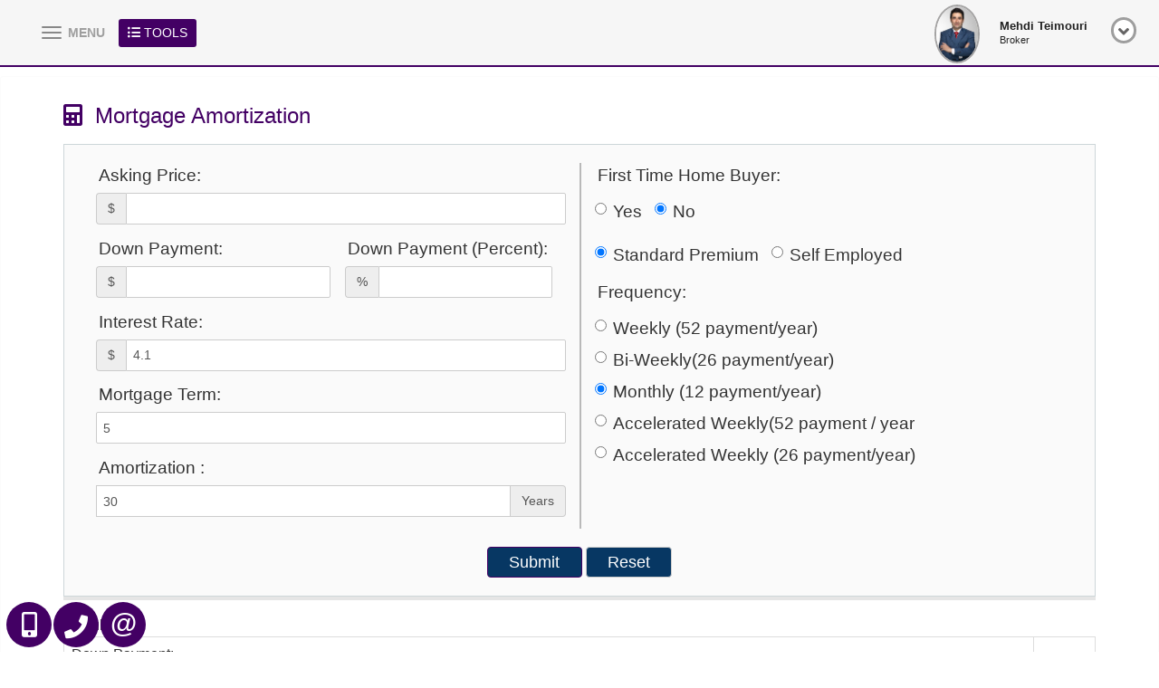

--- FILE ---
content_type: text/html; charset=utf-8
request_url: https://mehditeimourirealtor.com/sp/Calculators/MortgageAmortization
body_size: 55622
content:
<!DOCTYPE html>
<html>
<head>
    <meta charset="utf-8" />
    <meta name="viewport" content="width=device-width, initial-scale=1.0">
    

    <title>Mortgage Amortization - Richmond Hill  Real Estate Agent - Mehdi Teimouri</title><meta name="keywords" content="Richmond Hill  real estate, Richmond Hill  Ontario real estate, buying a home in Richmond Hill , selling a home in Richmond Hill , Ontario, Richmond Hill  homes, Richmond Hill  homes for sale, Richmond Hill  real estate listings, Richmond Hill  real estate agent, homes for sale in Richmond Hill , Richmond Hill , Mehdi Teimouri" /><meta name="description" content="Mortgage Amortization, Mehdi Teimouri, Richmond Hill . Your Richmond Hill  real estate resource center, homes for sale in Richmond Hill " /><meta property="og:title" content="Mortgage Amortization - Richmond Hill  Real Estate Agent - Mehdi Teimouri" /><meta property="og:description" content="Mortgage Amortization, Mehdi Teimouri, Richmond Hill . Your Richmond Hill  real estate resource center, homes for sale in Richmond Hill " /><meta property="twitter:title" content="Mortgage Amortization - Richmond Hill  Real Estate Agent - Mehdi Teimouri" /><meta name="twitter:description" content="Mortgage Amortization, Mehdi Teimouri, Richmond Hill . Your Richmond Hill  real estate resource center, homes for sale in Richmond Hill " /><meta name="twitter:url" content="https://mehditeimourirealtor.com/sp/Calculators/MortgageAmortization" /><meta property="og:url" content="https://mehditeimourirealtor.com/sp/Calculators/MortgageAmortization" /><link href="https://mehditeimourirealtor.com/sp/Calculators/MortgageAmortization" rel="canonical" />

    <link href="/bundles/externalCss?v=_b9db9lmso-yEFADn_vQYnxFGfNnTNimjkOJ_JB0dmo1" rel="stylesheet"/>

    <link href="/bundles/templatecss?v=CcaFohjKRLOJK16Ln29sbxpWs2AFczzB1GwD_dh8xJs1" rel="stylesheet"/>

    <!-- Google tag (gtag.js) --> <script async src="https://www.googletagmanager.com/gtag/js?id=AW-10792009114"></script> <script> window.dataLayer = window.dataLayer || []; function gtag(){dataLayer.push(arguments);} gtag('js', new Date()); gtag('config', 'AW-10792009114'); </script>
    
    <link href="/themes/t-10678/css/color_Purple.scss" rel="stylesheet" id="colorCss" />
</head>
<body id="body" class=" inner-page  mastertype-layout header_fixed_false" data-pageid="">
    <div id="divLoginArea">
        





<!-- dvlogout class hide, is temporary, login status hided for now -->
<div id="dvlogout" class="" style="display:none;">
    <div class="inner">
        <div style="">
            <a id="" style="" onclick="$(this).parent().parent().fadeOut()">x&nbsp;&nbsp;Close</a>
        </div>

        <div class="hide">
            Welcome Back 
        </div>
        <div style="">



             <form action="/sp/LoginPopup/_Logout" method="post">                 <input type="submit" onclick="return confirm('Are you sure to logout?');"  class="logout" value="Log Out" />
</form>            
        </div>
        <div style="clear:both"></div>

    </div>
</div>


    </div>
    <section id="content_463" class="section pagecontent  header  notset  " data-pagecontentid="463" data-pagetype="masterpage" ><div id="content_464" class="row pagecontent  wrapper padding0 margin0    fixed-scroll " data-pagecontentid="464" data-pagetype="masterpage" > <div id="content_465" class="col pagecontent col-md-10    " data-pagecontentid="465" data-pagetype="MASTERPAGE" ><div id="widget_masterpage_1033"  class="widget pagecontent  h_menu_left h_menu_wrap advanced_location_right"  > 

<div class="horizontal-menu">
    <nav class="navbar navbar-default ">
        <div class="container-fluid">
            
            <div class="navbar-header">
                <button type="button" class="navbar-toggle collapsed" data-toggle="collapse" data-target="#horizontal_menu" aria-expanded="false">
                    <span class="sr-only">Menu</span>
                    <div class="icon-bars">
                        <span class="icon-bar"></span>
                        <span class="icon-bar"></span>
                        <span class="icon-bar"></span><div>
                </button>
                    <div class="floatlink">
                        <a href="#" title="Tools"><i class="fas fa-list-ul" style="font-size:"></i> <span>Tools</span></a>
                        <ul>
                            <li class="dropdown floatlink-item">
                                <ul class="dropdown-menu">
                                    <li><a class="dropdown-toggle" data-toggle="dropdown" role="button" aria-haspopup="true" aria-expanded="false">Tools</a></li>
                                        <li><a href="/sp/InteractiveMap" target="_self"><i class="fas fa-map-marked-alt" style=""></i> Search By Map</a></li>
                                        <li><a href="/sp/InteractiveMap?action=bycity" target="_self"><i class="fas fa-map" style=""></i> Search by City</a></li>
                                        <li><a href="/sp/DreamEvalSteps/DreamStep2" target="_self"><i class="fas fa-search" style=""></i> Find My Dream Home</a></li>
                                        <li><a href="/Free-Home-Evaluation" target="_self"><i class="fas fa-check" style=""></i> Free Home Evaluation</a></li>
                                        <li><a href="/sp/interactivemap?action=byintersect" target="_self"><i class="fas fa-search" style=""></i> Search by Intersection</a></li>
                                        <li><a href="/Calculators-Thumbnail" target="_self"><i class="fas fa-calculator" style=""></i> Calculators</a></li>
                                        <li><a href="/Content/Did_You_Know_Subscription?type=3" target="_self"><i class="fas fa-file-alt" style=""></i> Free Reports</a></li>
                                        <li><a href="/Buyers-Guide" target="_self"><i class="fas fa-exclamation-circle" style=""></i> Buyers Guide</a></li>
                                </ul>

                            </li>
                        </ul>
                    </div>
                <a class="navbar-brand">
                    
                    Best For Agents
                </a>
            </div>

            
            <div class="collapse navbar-collapse " id="horizontal_menu">
                <ul class="nav navbar-nav">
                    <li class="dropdown responsive-item"><a href="#">Menu</a></li>

                            <li class="dropdown">
                                <a class="dropdown-toggle" data-toggle="dropdown" role="button" aria-haspopup="true" aria-expanded="false">
                                    Home
                                        <i class="fa fa-angle-down"></i>
                                </a>
                                <ul class="dropdown-menu">
                                        <li><a href='/Privacy-Policy' class='' target='_self'>Privacy Policy</a></li>
                                        <li><a href='/' class='' target='_self'>Welcome Page</a></li>
                                        <li><a href='/Job-Opportunity' class='' target='_self'>Job Opportunity</a></li>
                                        <li><a href='/content/blog' class='' target='_self'>Blog</a></li>
                                    


                                </ul>
                            </li>
                            <li class="dropdown">
                                <a class="dropdown-toggle" data-toggle="dropdown" role="button" aria-haspopup="true" aria-expanded="false">
                                    Search
                                        <i class="fa fa-angle-down"></i>
                                </a>
                                <ul class="dropdown-menu">
                                        <li><a href='/sp/newInteractiveMap' class='' target='_self'>Advance Search</a></li>
                                        <li><a href='/sp/InteractiveMap?action=bycity' class='' target='_self'>Search By City</a></li>
                                        <li><a href='/sp/InteractiveMap' class='' target='_self'>Search By Map</a></li>
                                        <li><a href='/sp/Office-Listings' class='' target='_self'>Office Listing</a></li>
                                        <li><a href='/sp/TrebSearch' class='' target='_self'>Search Toronto District </a></li>
                                        <li><a href='/sp/interactivemap?action=byintersect' class='' target='_self'>Search By Intersection</a></li>
                                        <li><a href='/sp/Feature-Homes' class='' target='_self'>Featured Listings</a></li>
                                        <li><a href='/Projects-Search' class='' target='_self'>Search Presale Condos</a></li>
                                        <li><a href='/sp/CompareSelect' class='' target='_self'>Compare Properties</a></li>
                                        <li><a href='/Find-Your-Dream-Home' class='' target='_self'>Find Your Dream Home</a></li>
                                        <li><a href='/Showing-Videos' class='' target='_self'>Showing Videos</a></li>
                                    


                                </ul>
                            </li>
                            <li><a href=/presale-condos target='_self'>Pre-Sales</a></li>
                            <li><a href=/misc/contactme target='_self'>Contact</a></li>
                            <li><a href=/Project-Registration-Form target='_self'>Join Our VIP List</a></li>
                            <li class="dropdown">
                                <a class="dropdown-toggle" data-toggle="dropdown" role="button" aria-haspopup="true" aria-expanded="false">
                                    Calculators
                                        <i class="fa fa-angle-down"></i>
                                </a>
                                <ul class="dropdown-menu">
                                        <li><a href='/sp/Calculators/MortgagePaymentPage' class='' target='_self'>Mortgage Payment</a></li>
                                        <li><a href='/sp/Calculators/MortgageAmortization' class='' target='_self'>Mortgage Amortization</a></li>
                                        <li><a href='/sp/Calculators/HighestPurchasePrice' class='' target='_self'>Highest Purchase Price</a></li>
                                        <li><a href='/sp/MortgageQualification' class='' target='_self'>Mortgage Qualification</a></li>
                                        <li><a href='/sp/Calculators/AffordabilityChart' class='' target='_self'>Affordability Chart</a></li>
                                        <li><a href='/sp/Calculators/CMHCCalculator' class='' target='_self'>CMHC Calculator</a></li>
                                        <li><a href='/sp/RentVsBuy' class='' target='_self'>Rent vs Buy</a></li>
                                        <li><a href='/sp/Calculators/LandTransferFee' class='' target='_self'>Land Transfer Tax</a></li>
                                        <li><a href='/sp/Calculators/UnitConverter' class='' target='_self'>Unit Convector</a></li>
                                        <li><a href='/Mortgage-Rate-Comparison' class='' target='_self'>Mortgage Rate Comparison</a></li>
                                        <li><a href='/Calculators-Thumbnail' class='' target='_self'>Calculator Tools</a></li>
                                    


                                </ul>
                            </li>
                            <li class="dropdown">
                                <a class="dropdown-toggle" data-toggle="dropdown" role="button" aria-haspopup="true" aria-expanded="false">
                                    News
                                        <i class="fa fa-angle-down"></i>
                                </a>
                                <ul class="dropdown-menu">
                                        <li><a href='http://www.torontorealestateboard.com/market_news/release_market_updates/news.htm' class='' target='_blank'>Toronto Real Estate Board</a></li>
                                        <li><a href='http://www.movesmartly.com/real_estate_news/' class='' target='_blank'>Move Smartly</a></li>
                                        <li><a href='http://www.torontolife.com/real-estate-guide/' class='' target='_blank'>Toronto Life</a></li>
                                    


                                </ul>
                            </li>

                        <li class="dropdown floatlink-item">
                            <a class="dropdown-toggle" data-toggle="dropdown" role="button" aria-haspopup="true" aria-expanded="false"><i class="fas fa-list-ul" style="font-size:"></i> Tools</a>

                            <ul class="dropdown-menu">
                                <li><a class="dropdown-toggle" data-toggle="dropdown" role="button" aria-haspopup="true" aria-expanded="false">Tools</a></li>
                                    <li><a href="/sp/InteractiveMap" target="_self"><i class="fas fa-map-marked-alt" style=""></i> Search By Map</a></li>
                                    <li><a href="/sp/InteractiveMap?action=bycity" target="_self"><i class="fas fa-map" style=""></i> Search by City</a></li>
                                    <li><a href="/sp/DreamEvalSteps/DreamStep2" target="_self"><i class="fas fa-search" style=""></i> Find My Dream Home</a></li>
                                    <li><a href="/Free-Home-Evaluation" target="_self"><i class="fas fa-check" style=""></i> Free Home Evaluation</a></li>
                                    <li><a href="/sp/interactivemap?action=byintersect" target="_self"><i class="fas fa-search" style=""></i> Search by Intersection</a></li>
                                    <li><a href="/Calculators-Thumbnail" target="_self"><i class="fas fa-calculator" style=""></i> Calculators</a></li>
                                    <li><a href="/Content/Did_You_Know_Subscription?type=3" target="_self"><i class="fas fa-file-alt" style=""></i> Free Reports</a></li>
                                    <li><a href="/Buyers-Guide" target="_self"><i class="fas fa-exclamation-circle" style=""></i> Buyers Guide</a></li>
                            </ul>

                        </li>

                </ul>




            </div>
        </div>
    </nav>
</div></div>
</div>
<div id="content_58772" class="col pagecontent col-md-2    " data-pagecontentid="58772" data-pagetype="MASTERPAGE" ><div id="widget_masterpage_11945"  class="widget pagecontent  "  > 




<div class="ContactInfoFull_Container contactinfo-top " id="widget_masterpage_11945">
    <div class="ContactInfoFull" >
        <div class="ContactInfoFull_left_Container">
            <span class="phPersonalPic spanPic1">
                <img class="imgPic1 ImageFullBorder" src="//filecenter.bestforagents.com/Customers/300274/fileManager/Mehdi%20Teimouri%20-%20new-s.jpg?src=Custom" alt="Personal Pic" />
            </span>
            
        </div>
        <div class="ContactInfoFull_left_Container sec-box">
                <span class="span1 ContactInfoFull_Span">
                    <h2 class='Name'>Mehdi Teimouri</h2>
                </span>

                <span class="span2 ContactInfoFull_Span">
                    <span class='Designation'>Broker</span>
                </span>

                <a href="/" class="phCompanyLogo spanPic2">
                    <img class="imgPic2 ImageFullBorder" src="//filecenter.bestforagents.com/fileManager//Brokerage%20Logo/Right%20At%20Home/RAH%20Logo.jpg?src=System" alt="Company Logo" />
                </a>
        </div>
        <div class="ContactInfoFull_Right_Container">
           

          

                <span class="span3 ContactInfoFull_Span">
                    <a href='/' class='Company'>Right At Home Realty<span class='Brokerage'>, Brokerage</span></a>
                </span>

                            <span class="span5 ContactInfoFull_Span">
                    <span class='Indep'>Independently owned and operated.</span>
                </span>
                            <span class="span6 ContactInfoFull_Span">
                        <i class="img6 ContactInfoFull_BTNs fas fa-map-marker-alt"></i>
                    <span class='Address'>1550 16 ave, Richmond Hill , Ontario L4b 3k9</span>
                </span>

                <span class="span7 ContactInfoFull_Span">
                        <i class="img7 ContactInfoFull_BTNs "></i>
                    <span class='Phone'><span class='phone1 phone-Cell'><i class="fas fa-mobile-alt"></i><span>Cell:&nbsp;</span>647-989-2641</span><span class='phone2 phone-Office'><i class="fas fa-phone-volume"></i><span>Office:&nbsp;</span>905-695-7888</span><span class='phone3 phone-Fax'><i class="fas fa-fax"></i><span>Fax:&nbsp;</span>905-695-0900</span></span>
                </span>

        </div>
      


    </div>
</div>
</div>
</div>
<div class="rbg-bgcolor"></div>
</div>
<div id="content_67556" class="row pagecontent      hidden-xs fixed-scroll " data-pagecontentid="67556" data-pagetype="masterpage" > <div id="content_67557" class="col pagecontent col-md-12    " data-pagecontentid="67557" data-pagetype="MASTERPAGE" ></div>
<div class="rbg-bgcolor"></div>
</div>
<div class="bg-bgcolor"></div>
</section>
<div id="RegionContent" class=" padding0 margin0  notset ">  


<div class="container">





    
<form action="/sp/Calculators/MortgageAmortization?Length=11" class="form-horizontal full-form" data-ajax="true" data-ajax-failure="OnFailure_MortAmor" data-ajax-loading="#rentvsbyLoader" data-ajax-method="POST" data-ajax-mode="replace" data-ajax-success="GoToResult" data-ajax-update="#MortAmorResult" id="form0" method="post">    <div class="page-main-header header-text-container has-icon">
            <i class="header-icon fas fa-calculator" style=""></i>
            <div class="header-text">
                <h1 style="text-align:left">
                    Mortgage Amortization
                    </h1>
            </div>
    </div>
    <div class="clearfix"></div>
    <div style="clear:both"></div>
    <div>
        
    </div>
    <div class="row form-groups">
        <div class="is-flex">
        <div class="col-md-6">
            <div class="form-group">
                <label>Asking Price:</label>
                <div class="input-group">
                    <span class="input-group-addon">$</span>
                    <input class="form-control" data-val="true" data-val-number="The field Asking Price must be a number." data-val-range="Invalid" data-val-range-max="999999999999" data-val-range-min="0" data-val-required="Enter the amount" id="Price" name="Price" type="text" value="" />
                </div>
                <span class="field-validation-valid text-danger" data-valmsg-for="Price" data-valmsg-replace="true"></span>


            </div>

            <div class="form-group ">

                <div class="col-md-6 padding0">
                    <label>Down Payment:</label>
                    <div class="input-group">
                        <span class="input-group-addon">$</span>
                        <input class="form-control" data-val="true" data-val-number="The field Down Payment must be a number." data-val-range="Invalid" data-val-range-max="999999999999" data-val-range-min="0" id="DownPayMoney" name="DownPayMoney" type="text" value="" />
                    </div>
                    <span class="field-validation-valid text-danger" data-valmsg-for="DownPayMoney" data-valmsg-replace="true"></span>
                </div>
                <div class="col-md-6 ">
                    <label>Down Payment (Percent):</label>
                    <div class="input-group">
                        <span class="input-group-addon">%</span>
                        <input class="form-control" data-val="true" data-val-number="The field Down Payment Percent must be a number." data-val-range="Invalid" data-val-range-max="100" data-val-range-min="0" id="DownPayPercent" name="DownPayPercent" type="text" value="" />
                    </div>
                    <span class="field-validation-valid text-danger" data-valmsg-for="DownPayPercent" data-valmsg-replace="true"></span>
                </div>


            </div>

            <input id="default_Interesdivate" name="default_Interesdivate" type="hidden" value="4.1" />

            <div class="form-group">
                <label>Interest Rate:</label>
                <div class="input-group">
                    <span class="input-group-addon">$</span>
                    <input class="form-control" data-val="true" data-val-number="The field Interest Rate must be a number." data-val-range="Invalid" data-val-range-max="100" data-val-range-min="0" data-val-required="Enter the interest rate" id="InterestRate" name="InterestRate" type="text" value="4.1" />
                </div>
                <span class="field-validation-valid text-danger" data-valmsg-for="InterestRate" data-valmsg-replace="true"></span>
            </div>

            <div class="form-group">
                <label>Mortgage Term:</label>
                <input data-val="true" data-val-number="The field default_Term must be a number." data-val-required="The default_Term field is required." id="default_Term" name="default_Term" type="hidden" value="5" />
                <input class="form-control" data-val="true" data-val-number="The field Mortgage Term must be a number." data-val-range="Invalid" data-val-range-max="100" data-val-range-min="0" data-val-required="The Mortgage Term field is required." id="Term" name="Term" type="text" value="5" />
                <span class="field-validation-valid text-danger" data-valmsg-for="Term" data-valmsg-replace="true"></span>
            </div>
            <div class="form-group">
                <label>Amortization :</label>
                <div class="input-group">
                    <input data-val="true" data-val-number="The field default_Amortization must be a number." data-val-required="The default_Amortization field is required." id="default_Amortization" name="default_Amortization" type="hidden" value="30" />
                    <input class="form-control" data-val="true" data-val-number="The field Amortization must be a number." data-val-range="Invalid" data-val-range-max="100" data-val-range-min="0" data-val-required="The Amortization field is required." id="Amortization" name="Amortization" type="text" value="30" />
                    <span class="input-group-addon">Years</span>
                </div>
                <span class="field-validation-valid text-danger" data-valmsg-for="Amortization" data-valmsg-replace="true"></span>


            </div>
        </div>
        <div class="col-md-6">
            <div class="form-group ">
                <label>First Time Home Buyer: </label>
                <div>
                    <label class="radio-inline"><input data-val="true" data-val-required="The FirstTimeBuyer field is required." id="FirstTimeBuyer0" name="FirstTimeBuyer" type="radio" value="True" />Yes</label>
                    <label class="radio-inline"><input checked="checked" id="FirstTimeBuyer1" name="FirstTimeBuyer" type="radio" value="False" />No</label>
                </div>
            </div>

            <div class="form-group">
                <label class="radio-inline"><input checked="checked" data-val="true" data-val-required="The Employ field is required." id="Employ0" name="Employ" type="radio" value="False" />Standard Premium</label>
                <label class="radio-inline"><input id="Employ1" name="Employ" type="radio" value="True" />Self Employed</label>
            </div>

            <div class="form-group ">
                <label>Frequency:</label>

                <div class="radio">
                    <label><input data-val="true" data-val-number="The field FrequencyRadio must be a number." data-val-required="The FrequencyRadio field is required." id="freq0" name="FrequencyRadio" type="radio" value="0" />Weekly (52 payment/year)</label>
                </div>
                <div class="radio">
                    <label><input id="freq1" name="FrequencyRadio" type="radio" value="1" />Bi-Weekly(26 payment/year)</label>
                </div>
                <div class="radio">
                    <label><input checked="checked" id="freq2" name="FrequencyRadio" type="radio" value="2" />Monthly (12 payment/year)</label>
                </div>
                <div class="radio">
                    <label><input id="freq3" name="FrequencyRadio" type="radio" value="3" />Accelerated Weekly(52 payment / year</label>
                </div>
                <div class="radio">
                    <label><input id="freq4" name="FrequencyRadio" type="radio" value="4" />Accelerated Weekly (26 payment/year)</label>
                </div>

            </div>

        </div>
            </div>
        <div class="text-center col-md-12">
            <input type="submit" id="ShowButton" name="SubmitValue" value="Submit" class="btn btn-primary" />
            <input type="submit" id="ResetButton" value="Reset" class="btn btn-default" />
            <button id="rentvsbyLoader" style="display:none" class="btn btn-sm btn-warning"><span class="glyphicon glyphicon-refresh glyphicon-refresh-animate "></span> Loading...</button>
            </div>
        </div>
</form>
        <div class="Vspacer10"></div>
        <b>Result</b>

        <div id="MortAmorResult">
    <table class="table table-bordered result table-responsive">
        <tr>
            <td>
                Down Payment:
            </td>
            <td>
                
            </td>
        </tr>
        <tr>
            <td>
                Amount Financed (+CMHC):
            </td>
            <td>
                
            </td>
        </tr>
        <tr>
            <td>
                Each Payment:
            </td>
            <td>
                
            </td>
        </tr>
        <tr>
            <td>
                Principal Paid at Term:
            </td>
            <td>
                
            </td>
        </tr>
        <tr>
            <td>
                Balance at Term:
            </td>
            <td>
                
            </td>
        </tr>
        <tr>
            <td>
                Interest paid at Amortization Period:
            </td>
            <td>
                
            </td>
        </tr>

    </table>

    <b>Payment Schedule:</b>

    <table class="table table-striped table-responsive">
        <tr>
            <td align="center">
                Payment
            </td>
            <td align="center">
                Interest
            </td>
            <td align="center">
                Principal
            </td>
            <td align="center">
                Remaining Principal
            </td>
        </tr>


    </table>


        </div>

            <div style="clear:both"></div>
    <div>
        
    </div>


        <div class="Vspacer5">
        </div>

    </div>
 </div>
<section id="content_1097" class="section pagecontent  footer     " data-pagecontentid="1097" data-pagetype="masterpage" ><div id="content_1098" class="row pagecontent   padding0 margin0 my-width container  " data-pagecontentid="1098" data-pagetype="masterpage" > <div id="content_1099" class="col pagecontent col-md-12 padding0 margin0   " data-pagecontentid="1099" data-pagetype="MASTERPAGE" ><div id="widget_masterpage_61173"  class="widget pagecontent  "  > 

<p style="text-align: center;"><a href="https://mehditeimourirealtor.com/LandingPage-Free-Home-Evaluation" target="_blank"><strong><span style="font-size: xx-large;">Free Home Evaluation</span></strong></a></p>
</div>
<div id="widget_masterpage_1100"  class="widget pagecontent  "  > <div id="B_QuickMenu" class="bottom-quick-menu" style="text-align: center">
    

            <a href='https://newcp.bestforagents.com' Target='_blank'  class="qmenu-font" Style=";text-decoration:none">Admin Login</a>
                <span id="sn" class="qmenu-font" style=";text-decoration:none">
                    |
                </span>
            <a href='/Privacy-Policy' Target='_self'  class="qmenu-font" Style=";text-decoration:none">Privacy Policy</a>
                <span id="sn" class="qmenu-font" style=";text-decoration:none">
                    |
                </span>
            <a href='/Terms-Conditions' Target='_self'  class="qmenu-font" Style=";text-decoration:none">Terms &amp; Conditions</a>
                <span id="sn" class="qmenu-font" style=";text-decoration:none">
                    |
                </span>
            <a href='/Account/Login' Target='_self'  class="qmenu-font" Style=";text-decoration:none">Client Login</a>
                <span id="sn" class="qmenu-font" style=";text-decoration:none">
                    |
                </span>
            <a href='/sp/sitemap' Target='_self'  class="qmenu-font" Style=";text-decoration:none">Site Map</a>
    
</div>
</div>
</div>
<div class="rbg-bgcolor"></div>
</div>
<div id="FooterContent">
    <div class="container-fluid">
        <div id="Copyright">

            <a target="_blank" href="http://www.bestforagents.com">©2008 Best For Agents™. All Rights Reserved.</a><a target="_blank" href="http://www.bestforagents.com">Real Estate Website Solutions by Best For Agents Inc.
        </div>
        <a href="http://www.bestforagents.com" target="_blank" id="b4a_logo"><img src="/content/images/Best for Agents Logo gray.svg" style="width:100px;" /></a>
    </div>
</div><div class="bg-bgcolor"></div>
</section>
<aside id="content_57189" class="aside pagecontent      " data-pagecontentid="57189" data-pagetype="masterpage" ><div id="content_57190" class="row pagecontent     " data-pagecontentid="57190" data-pagetype="masterpage" > <div id="widget_masterpage_56496"  class="widget pagecontent  location_bottom_left"  > 
<div class="" id="short_contact">
    <div class="phone_contact widgets-text-widget">
        <div class="owner1_phone_contact content">
            <div class="cellright clearfix ">
                <p>647-989-2641</p><a href="tel:647-989-2641" class="imageinner mobile-version">&nbsp;</a>
                <a href="javascript:void(0)" class="imageinner desktopversion">&nbsp;</a>
            </div>
            <div class="officeright clearfix">
                <p>905-695-7888</p><a href="tel:905-695-7888" class="imageinner mobile-version">&nbsp;</a><a href="javascript:void(0)" class="imageinner desktopversion">&nbsp;</a>
            </div>
            <div class="contactright clearfix">
            <p><a href="/misc/contactme">Contact Us</a></p>
            <a href="javascript:void(0)" class="imageinner ">&nbsp;</a></div>
        </div>
    </div>
</div>
</div>
<div class="rbg-bgcolor"></div>
</div>
</aside>

<link href='/scripts/SpryAssets/SpryAccordionlogin.css' rel="stylesheet" type="text / css" />


<div id="dvmessage" style="width:250px;height:50px; display:none;overflow:hidden;padding:5px">
    <div style="width:250px;font-size:14px;margin-top:15px;margin-bottom:15px;font-family: verdana,geneva;"> Listing added to your favorite list</div>
</div>

<div style="clear:both"></div>


<!-- Modal -->
<div class="modal fade" id="lgnpopup" tabindex="-1" role="dialog" aria-labelledby="exampleModalLabel" aria-hidden="true">
    <div class="modal-dialog" role="document">
        <div class="modal-content">
            <div class="modal-header">
                <button type="button" class="close" data-dismiss="modal" aria-label="Close">
                    <span aria-hidden="true">&times;</span>
                </button>
                <h5 class="modal-title" id="exampleModalLabel">Looking for resale homes?</h5>
            </div>
            <div class="modal-body">
                <input type="hidden" id="inpSetVowCookie" value="0" />
                <input type="hidden" id="inplgnfavlnkjqlnk" value="0" />

                <span id="waitspan" class="ui-state-highlight" style="display:none">
                    <img src="/images/wait.gif" style="border: 0px" />
                </span>


                <input type="hidden" id="inpListingID" value="0" />
                <input id="inpCurrentPanel" type="hidden" value="0" />

                <div class="lgncss" style="padding-top: 0px">
                    <asp:TextBox ID="txtRedirect" Style="display: none" Text="0"></asp:TextBox>



                    <p class="validateTips"></p>
                    <div id="divAgreement" style="font-size: 16px; padding-left: 5px;display:none">
                        By agreeing to <a href="/vow-terms-of-use.aspx" target="_blank">Terms of Use</a>, you will have ability to search up to 331414  listings and access to richer information than found on REALTOR.ca through my website.

                        <br /><br />
<form action="/sp/LoginPopup/_IAgree" method="post">                            <input type="submit" ID="btnTOU" class="btn btn-default " value="I Agree" />
</form>                    </div>


                    <div id="divlgnAccordion1" class="panel-group" tabindex="0">
                        
                        <div class="panel panel-primary">
                            <div class="panel-heading">
                                <h4 class="panel-title">
                                    <a data-toggle="collapse" data-parent="#divlgnAccordion1" href="#lgnNewLoginPanel">
                                        New User
                                    </a>
                                </h4>
                            </div>
                            <div id="lgnNewLoginPanel" class="panel-collapse collapse in">
                                <div class="panel-body">
                                    <div id="lgnNewLoginBox">


<div style="padding-left: 5px; padding-right: 5px;">
    
    <div id="OkMessageNlgn" class="alert alert-success" style="display:none">

    </div>
    <div id="ErrorMessageNlgn" class="alert alert-danger" style="display:none">

    </div>
</div>



<form action="/sp/LoginPopup/_NewUser" data-ajax="true" data-ajax-failure="OnFailureNlgn" data-ajax-loading="#waitdiv" data-ajax-method="POST" data-ajax-success="OnSuccessNlgn" id="lgnNewLoginForm" method="post"><input id="InpListingIDValue" name="InpListingIDValue" type="hidden" value="" />    <div id="lgnppDesc" class="alert alert-info ">
        By registering you will have ability to search certain MLS listing data and access to richer information than found on REALTOR.ca through my website.
    </div>
    <div class="form-group ">
        <label for="FullNameNew">Full Name</label>
        <input class="form-control" data-val="true" data-val-required="*" id="FullNameNew" name="FullNameNew" type="text" value="" />
        <span class="field-validation-valid text-danger" data-valmsg-for="FullNameNew" data-valmsg-replace="true"></span>

    </div>
    <div class="form-group ">
        <label for="EmailNew">Email</label>
        <input class="form-control" data-val="true" data-val-regex="Invalid Email" data-val-regex-pattern="\w+([-+.&#39;]\w+)*@\w+([-.]\w+)*\.\w+([-.]\w+)*" data-val-required="*" id="EmailNew" name="EmailNew" type="text" value="" />
        <span class="field-validation-valid text-danger" data-valmsg-for="EmailNew" data-valmsg-replace="true"></span>
    </div>
    <div class="form-group ">
        <label for="PhoneNo">Phone</label>
        <input class="form-control" data-val="true" data-val-regex="Invalid Phone Number" data-val-regex-pattern="^(1\s*[-\/\.]?)?(\((\d{3})\)|(\d{3}))\s*[-\/\.]?\s*(\d{3})\s*[-\/\.]?\s*(\d{4})\s*(([xX]|[eE][xX][tT])\.?\s*(\d+))*$" data-val-required="*" id="PhoneNo" name="PhoneNo" type="text" value="" />
        <span class="field-validation-valid text-danger" data-valmsg-for="PhoneNo" data-valmsg-replace="true"></span>
    </div>
    <div class="form-group ">
        <label for="PasswordNew1">Password</label>
        <input class="form-control" data-val="true" data-val-required="*" id="PasswordNew1" name="PasswordNew1" type="password" />
        <span class="field-validation-valid text-danger" data-valmsg-for="PasswordNew1" data-valmsg-replace="true"></span>
    </div>
    <div class="form-group ">
        <label for="PasswordNew2">Confirm Password</label>
        <input class="form-control" data-val="true" data-val-required="*" id="PasswordNew2" name="PasswordNew2" type="password" />
        <span class="field-validation-valid text-danger" data-valmsg-for="PasswordNew2" data-valmsg-replace="true"></span>
    </div>
    <div class="form-group">
        <label class="LblsFntsClr ">Please enter Security Code into the box below:</label>
        <br />
        <img id="-xcaptcha-imagenlgnEncrypedSolution" class="xcaptcha-image-cls" /><a id="-xcaptcha-refreshnlgnEncrypedSolution" class="xcaptcha-refresh-cls" title="refresh captcha"></a><input name="nlgnEncrypedSolution" id="-xcaptcha-hiddennlgnEncrypedSolution" class="xcaptcha-hidden-cls" type="hidden" />
        <a href="javascript:xcaptchaChangeCaptchaImage();" class="captcha-refresh" title="Refresh"><i class="fas fa-sync-alt"></i></a>


        <input class="form-control" data-val="true" data-val-required="Security code value is required." id="nlgnAttempt" name="nlgnAttempt" type="text" value="" />
        <span class="field-validation-valid text-danger" data-valmsg-for="nlgnAttempt" data-valmsg-replace="true"></span>

        <input name="__RequestVerificationToken" type="hidden" value="7DnfEOLf5Cs-XPQYhNitmNMmCJp0mWJkegTWhF7t6opXmKZeXBFfXlum0mwEhqvQGZYP4TcTs2bgacThvYks-JZG2ZtnNmUDO-XJIQhEzkw1" />
    </div>
<input data-val="true" data-val-required="The IAgreeVisible field is required." id="IAgreeVisible" name="IAgreeVisible" type="hidden" value="True" />        <div id="trIagree" class="form-group row">

            <div class="col-md-12">
                <label for="chkTOU">I agree to <a href="/sp/LoginPopup/VowTermsOfUser" target="_blank">Terms of Use</a></label>
                <input data-val="true" data-val-required="The TOU field is required." id="TOU" name="TOU" type="checkbox" value="true" /><input name="TOU" type="hidden" value="false" />
            </div>
        </div>
    <input type="submit" id="btnCreateUser" class="btn btn-primary" value="Create User" />
</form>
                                    </div>
                                </div>
                            </div>
                        </div>

                        
                        <div class="panel panel-primary">
                            <div class="panel-heading">
                                <h4 class="panel-title">
                                    <a data-toggle="collapse" data-parent="#divlgnAccordion1" href="#lgnLoginPanel">
                                        Already Registered? Login Here
                                    </a>
                                </h4>
                            </div>
                            <div id="lgnLoginPanel" class="panel-collapse collapse ">
                                <div class="panel-body">
                                    <div id="lgnLoginBox">


<div style="padding-left: 5px; padding-right: 5px;">
    
    <div id="OkMessageLgn" class="alert alert-success" style="display:none">

    </div>
    <div id="ErrorMessageLgn" class="alert alert-danger" style="display:none">

    </div>
</div>
<input type="hidden" name="pslFrcEnbld" id="pslFrcEnbld" value="0" />


<form action="/sp/LoginPopup/_Login" data-ajax="true" data-ajax-failure="OnFailureLgn" data-ajax-loading="#waitdiv" data-ajax-method="POST" data-ajax-success="OnSuccessLgn" id="lgnLoginForm" method="post">    <input type="hidden" name="InpListingIDValue" id="InpListingIDValue1" value="" />
	<input type="hidden" name="login_linkAfterLogin" id="login_linkAfterLogin" value="" />	
    <div class="form-group ">
        <label for="ContactId"> E-Mail/Username</label>
        <input class="form-control" data-val="true" data-val-regex="Invalid Email" data-val-regex-pattern="\w+([-+.&#39;]\w+)*@\w+([-.]\w+)*\.\w+([-.]\w+)*" data-val-required="*" id="ContactId" name="ContactId" type="text" value="" />
        <span class="field-validation-valid text-danger" data-valmsg-for="ContactId" data-valmsg-replace="true"></span>
    </div>
    <div class="form-group ">
        <label for="Password">Password</label>
        <input class="form-control" data-val="true" data-val-required="*" id="Password" name="Password" type="password" />
        <span class="field-validation-valid text-danger" data-valmsg-for="Password" data-valmsg-replace="true"></span>
    </div>
    <div class="form-group hide">
        <label class="LblsFntsClr ">Please enter Security Code into the box below:</label>
        <br />
        <img id="-xcaptcha-imagelgnEncrypedSolution" class="xcaptcha-image-cls" /><a id="-xcaptcha-refreshlgnEncrypedSolution" class="xcaptcha-refresh-cls" title="refresh captcha"></a><input name="lgnEncrypedSolution" id="-xcaptcha-hiddenlgnEncrypedSolution" class="xcaptcha-hidden-cls" type="hidden" />
        <a href="javascript:xcaptchaChangeCaptchaImage();" class="captcha-refresh" title="Refresh"><i class="fas fa-sync-alt"></i></a>


        <input class="form-control" id="lgnAttempt" name="lgnAttempt" type="text" value="" />
        

        <input name="__RequestVerificationToken" type="hidden" value="6T1lZBGC13enGKrB2kb2CziAVtLapIotBApX5B6LsNgdFwcsjs0Ehi4rt38yhfCQ9NV9zcv1ORDyTxxRFyyBmCfhSH5gq7PwpiZDNX6j1F81" />
    </div>
    <input type="submit" id="sbmtLoingPpup" class="btn btn-primary" value="Login" />
</form><script>

</script>

                                    </div>
                                </div>
                            </div>
                        </div>

                        
                        <div class="panel panel-primary">
                            <div class="panel-heading">
                                <h4 class="panel-title">
                                    <a data-toggle="collapse" data-parent="#divlgnAccordion1" href="#lgnForgetpass">
                                        Forgot Your Password?
                                    </a>
                                </h4>
                            </div>
                            <div id="lgnForgetpass" class="panel-collapse collapse ">
                                <div class="panel-body">
                                    <div id="lgnForgetPassBox">



<div style="padding-left: 5px; padding-right: 5px;">
    
    <div id="OkMessageFpss" class="alert alert-success" style="display:none">

    </div>
    <div id="ErrorMessageFpss" class="alert alert-danger" style="display:none">

    </div>
</div>



<form action="/sp/LoginPopup/_ForgetPassword" data-ajax="true" data-ajax-failure="OnFailureFpss" data-ajax-loading="#waitdiv" data-ajax-method="POST" data-ajax-success="OnSuccessFpss" id="lgnForgetPassForm" method="post">    <input type="hidden" name="InpListingIDValue" id="InpListingIDValue2" value="" />
    <div class="form-group ">
        <label for="ContactId">E-Mail</label>

        <input class="form-control" data-val="true" data-val-regex="Invalid Email" data-val-regex-pattern="\w+([-+.&#39;]\w+)*@\w+([-.]\w+)*\.\w+([-.]\w+)*" data-val-required="*" id="SendUsername" name="SendUsername" type="text" value="" />
        <span class="field-validation-valid text-danger" data-valmsg-for="SendUsername" data-valmsg-replace="true"></span>
    </div>
    <div class="form-group hide">
        <label class="LblsFntsClr ">Please enter Security Code into the box below:</label>
        <br />
        <img id="-xcaptcha-imagefpssEncrypedSolution" class="xcaptcha-image-cls" /><a id="-xcaptcha-refreshfpssEncrypedSolution" class="xcaptcha-refresh-cls" title="refresh captcha"></a><input name="fpssEncrypedSolution" id="-xcaptcha-hiddenfpssEncrypedSolution" class="xcaptcha-hidden-cls" type="hidden" />
        <a href="javascript:xcaptchaChangeCaptchaImage();" class="captcha-refresh" title="Refresh"><i class="fas fa-sync-alt"></i></a>


        <input class="form-control" id="fpssAttempt" name="fpssAttempt" type="text" value="" />
        

        <input name="__RequestVerificationToken" type="hidden" value="SHGHxmn7KF_YMAIIGOmk-PZOPAOEJAjDW7v931hk-64YcH5bLkWDxASGGleUkhqjI8pv85O5UUowNP4j8uEAFzq6qddIWSNjnH2ZWLreiMg1" />
    </div>
    <input type="submit" id="btnSendpassword" class="btn btn-primary" value="Send" />
</form>
                                    </div>
                                </div>
                            </div>
                        </div>
                    </div>
                </div>


                
                


            </div>
            <div class="modal-footer">
                <button type="button" class="btn btn-secondary" data-dismiss="modal">Close</button>
            </div>
        </div>
    </div>
</div>



    
    <script src="https://maps.googleapis.com/maps/api/js?v=3&amp;key=AIzaSyAlgfiM51AD-6aatsUeV5P0zYQGUuEf0Rc&amp;libraries=places,visualization" type="text/javascript"></script>
    <script type="text/javascript" src="https://platform-api.sharethis.com/js/sharethis.js#property=6529201f2ee074001200f105&product=inline-share-buttons&source=platform" async="async"></script>

    <script src='/misc/WriteStatistic/?wsurl=cLjLdirNK1fJhzFH77BzbYSnS8M/XoBGED/7qSKA91QIu/qWoT8ktb7kAq5G9hTPOdQqA+KlwBvI+iwGLExuZCywMUNrhV6a&amp;wsref=' type="text/javascript"></script>
    <script src="/bundles/jquery?v=LvUTIF-VNtjdSKNZV9_FV5_wRIwTcPNJ26N1_s0jdxI1"></script>

    <script src="/bundles/bootstrap?v="></script>

    <script src="/bundles/core?v=ENTLS_ZNWVsCjCIpZajvW9s-byPSUKtRJOWcjQ5B0nI1"></script>

    <script src="/bundles/other?v=5iGyDhOMHqP9-5htoUDZJ_B-sLOrC34xI3wRODhwxlo1"></script>

    



    <script type="text/javascript">

        function GoToResult() {
            var scrolltop = $('table.table-bordered.result').offset().top;
            $('body,html').animate({ scrollTop: scrolltop }, 800);

        }

        function OnFailure_MortAmor(data) {
            $('#ErrorMessage').show();
            $('#ErrorMessage').html(data);

        }

        $(document).ready(function () {
            $('#DownPayMoney').change(function () {
                if ($('#Price').val() != "") {
                    Settxt1();
                }
            });

            $('#DownPayPercent').change(function () {
                if ($('#Price').val() != "") {
                    Settxt2();
                }
            });

            $('#Price').change(function () {
                if ($('#DownPayMoney').val() != "") {
                    Settxt1();
                }
                if ($('#DownPayPercent').val() != "") {
                    Settxt2();
                }
            });

            $('#ResetButton').click(function () {
                event.preventDefault();
                $('#Price').val('');
                $('#DownPayPercent').val('');
                $('#DownPayMoney').val('');
                $("#FirstTimeBuyer").prop("checked", true);
                $('#InterestRate').val($('#default_InterestRate').val());
                $('#Term').val($('#default_Term').val());
                $('#Amortization').val($('#default_Amortization').val());
                $("input[name=FirstTimeBuyer][value='False']").prop("checked", true);
                $("input[name=Employ][value='False']").prop("checked", true);
                $("input[name=FrequencyRadio][value='" + $('#default_FrequencyRadio').val() + "']").prop("checked", true);
                $('#DownPaymentLbl').val('');
                $('#AmountFinLbl').val('');
                $('#EachPaymentLbl').val('');
                $('#PrincipalLb').val('');
                $('#BalanceLbl').val('');
                $('#AmoarProidLbl').val('');
                $('#tblResult').hide();

            });


        });
        function Settxt1() {
            var price = $('#Price').val();
            var Pay = $('#DownPayMoney').val();
            var tot = (parseInt(Pay) * 100) / parseInt(price);
            if (tot >= 0) {

                $('#DownPayPercent').val(tot.toFixed(3));
            }
        }
        function Settxt2() {
            var price = $('#Price').val();
            var Pay = $('#DownPayPercent').val();
            var tot = (parseInt(Pay) * parseInt(price)) / 100;
            if (tot >= 0)
                $('#DownPayMoney').val(tot);
        }
    </script>

    <script src="/bundles/othervalidate?v=bfgQIc50IgfvG4VlC41XkxbzhKTYaQfUgSYWdmSj9Wo1"></script>


    <script type='text/javascript' src='/scripts/xcaptcha-2.0.js'></script>
<script type='text/javascript' src='/scripts/login.js'></script>
<script type='text/javascript'>
function lgnpopuhandler() { console.log('lgnpopuhandler'); if($('#inplgnfavlnkjqlnk').val() == '0' ) 
                        { 
                        console.log('lgnppuphandler2'); 
                        openDialog($(this).attr('id')); 
                        //return false;
                        } else if( $('.lnkRequestVow').length ) 
                    { 
                        console.log('lgnppuphandler3'); 
                        $.cookie('VOW', 'yes', {expires : 90});
                        if($(this).attr('class') == 'lnkRequestVow') 
                            location.href = '/sp/Calculators/MortgageAmortization'; 
                        //else
                        //    return true;
                    }return false; }
                    $(document).ready(function() {  
                            $('#lgnpopup').modal({
                                backdrop: 'static',
                                show: false,
                                keyboard: true
                            });        
                            
                            $(document).on('click', '.lnkRequestVow, .lgnfavlnkjqlnk', lgnpopuhandler);                       

                         });



function OnSuccessFpss(data) {
    xcaptchaChangeCaptchaImage();
    if(data.Type == 'Error')
        ShowErrorMessage2(data.Message);
    else{
        ShowOkMessage2(data.Message);
        //EmptyBecomeMember();
    }
}

function OnFailureFpss(data) {
    ShowErrorMessage2('An Error occured. Please try again.');
}


function ShowOkMessage2(msg){
    $('#OkMessageFpss').show();
    $('#OkMessageFpss').html(msg);
    $('#ErrorMessageFpss').hide();
}

function ShowErrorMessage2(msg){
    $('#ErrorMessageFpss').show();
    $('#ErrorMessageFpss').html(msg);
    $('#OkMessageFpss').hide();
}



$(document).ready(function () {
$(document).on('click', '#btnSendpassword11111', function () {
var $frm = $('#lgnForgetPassForm');
$frm.validate();
if (!$frm.valid()) {
return;
}

$(this).val('Wait...');

var seri = $frm.serialize();

$.ajax({
type: $frm.attr('method'),
url: $frm.attr('action'),
data: seri,
success: function (msg) {
$('#lgnForgetPassBox').html(msg);
},
error: function (XMLHttpRequest, textStatus, errorThrown) {
console.log('Login error:' + errorThrown)
$(this).val('Login');

}

});
});

});


  function OnSuccessLgn(data) {  
        xcaptchaChangeCaptchaImage();
        if(data.Type == 'Error')
            ShowErrorMessageLgn(data.Message);
        else {
            ShowOkMessageLgn(data.Message);
            eval(data.Script);
        }
     }  

    function OnFailureLgn(data) {  
            ShowErrorMessageLgn('An Error occured. Please try again.');
    } 

function ShowOkMessageLgn(msg){

    $('#OkMessageLgn').show();
    $('#OkMessageLgn').html(msg);
    $('#ErrorMessageLgn').hide();
}

function ShowErrorMessageLgn(msg){

    $('#ErrorMessageLgn').show();
    $('#ErrorMessageLgn').html(msg);
    $('#OkMessageLgn').hide();
}



$(document).ready(function() {




  





$(document).on('click', '#Login11111', function() {

var $frm = $('#lgnLoginForm');
$frm.validate();
if (!$frm.valid()) {
return;
}

//$('#waitspan').show();
$(this).val('Wait...');
BeginRequestHandler();

var seri = $frm.serialize();
console.log(seri);

$.ajax({
type: $frm.attr('method'),
url: $frm.attr('action'),
data: seri,
success: function (msg) {
    $('#lgnLoginBox').html(msg);
    //$('#waitspan').hide();
    EndRequestHandler();
},
error: function (XMLHttpRequest, textStatus, errorThrown) {
    console.log('Login error:' + errorThrown)
    //$('#waitspan').hide();
    $(this).val('Login');

}

});
});

});



function OnSuccessNlgn(data) {
    xcaptchaChangeCaptchaImage();
    if(data.Type == 'Error')
        ShowErrorMessage(data.Message);
    else{
        ShowOkMessage(data.Message);
        //EmptyBecomeMember();
    }
}

function OnFailureNlgn(data) {
    ShowErrorMessage('An Error occured. Please try again.');
}


function ShowOkMessage(msg){
    $('#OkMessageNlgn').show();
    $('#OkMessageNlgn').html(msg);
    $('#ErrorMessageNlgn').hide();
}

function ShowErrorMessage(msg){
    $('#ErrorMessageNlgn').show();
    $('#ErrorMessageNlgn').html(msg);
    $('#OkMessageNlgn').hide();
}

$(document).ready(function () {

if ($('#trIagree').css('display') != 'none')
    $('#IAgreeVisible').val('True');
else
    $('#IAgreeVisible').val('False');





$(document).on('click', '#btnCreateUser11111', function () {


var $frm = $('#lgnNewLoginForm');
$frm.validate();
if (!$frm.valid()) {
return;
}

$(this).val('Wait...');

var seri = $frm.serialize();

$.ajax({
type: $frm.attr('method'),
url: $frm.attr('action'),
data: seri,
success: function(msg) {
$('#lgnNewLoginBox').html(msg);
},
error: function(XMLHttpRequest, textStatus, errorThrown) {
console.log('Login error:' + errorThrown)
$(this).val('Login');

}

});
});

});

var MessageLblClientID = 'ErrorMessage';
var OkMessageClientID = 'OkMessage';

var txtFullNameNewClientID = 'FullNameNew';
var txtEmailNewClientID = 'EmailNew';
var txtPasswordNew1ClientID = 'PasswordNew1';
var txtPasswordNew2ClientID = 'PasswordNew2';

var inpListingIDClientID = 'inpListingID';
var ContactIdTxtClientID = 'ContactIdTxt';
var PasswordTxtClientID = 'Password';
var SendUsernameTextBoxClientID = 'SendUsername';
var inpCurrentPanelClientID = 'inpCurrentPanel';
var txtRedirectClientID = 'txtRedirect';
var RequestRawUrl = '/sp/Calculators/MortgageAmortization';
var inpCurrentPanelClientID = 'inpCurrentPanel';
var btnCreateUserClientID = 'btnCreateUser';
var LoginClientID = 'Login';
var btnSendpasswordClientID = 'btnSendpassword';

var UserManagement1IsLoggedOn = '0';
var UserManagement1Agree = '0';
var VowTotalCount = '331414';
  $('#lnkRequestVow').remove();
</script>


</body>
</html>

--- FILE ---
content_type: text/html; charset=utf-8
request_url: https://mehditeimourirealtor.com/Captcha/EncryptedCaptchaSolution?_=1765088262710
body_size: -237
content:
E6D9UXmIe%2bRJE%2bdlxBlTfg%3d%3d

--- FILE ---
content_type: text/css; charset=utf-8
request_url: https://mehditeimourirealtor.com/bundles/templatecss?v=CcaFohjKRLOJK16Ln29sbxpWs2AFczzB1GwD_dh8xJs1
body_size: 301960
content:
/* Minification failed. Returning unminified contents.
(1535,23): run-time error CSS1062: Expected semicolon or closing curly-brace, found '!important'
 */
.margin0 {
    margin: 0px
}

.margin-bottom {
    margin-bottom: 20px;
}

.opacity_half {
    opacity: 0.5;
}

.collapse {
    overflow: hidden;
}
/*.modal-header {
    display: -webkit-box;
    display: -ms-flexbox;
    display: flex;
    -webkit-box-align: start;
    -ms-flex-align: start;
    align-items: flex-start;
    -webkit-box-pack: justify;
    -ms-flex-pack: justify;
    justify-content: space-between;
}*/
/* Set padding to keep content from hitting the edges */
.body-content {
    padding-left: 15px;
    padding-right: 15px;
}

/* Set width on the form input elements since they're 100% wide by default */
/*input,
select,
textarea {
    max-width: 280px;
}*/

/* Customize the checkbox (the container) */
.check-container {
    position: relative;
    padding-left: 25px;
    margin-bottom: 12px !important;
    margin-top: 0;
    cursor: pointer;
    -webkit-user-select: none;
    -moz-user-select: none;
    -ms-user-select: none;
    user-select: none;
    height: 15px;
    margin-bottom: 0 !important;
    margin-top: 5px;
}
    /* Hide the browser's default checkbox */
    .check-container input {
        position: absolute;
        opacity: 0;
        cursor: pointer;
    }

.checkmark {
    position: absolute;
    top: 0;
    left: 0;
    height: 18px;
    width: 18px;
    border: solid 1px #ccc;
    border-radius: 2px;
    background: #fff;
}

.check-container:hover input ~ .checkmark {
    border-color: #66afe9;
    outline: 0;
    -webkit-box-shadow: inset 0 1px 1px rgba(0,0,0,.075), 0 0 8px rgba(102,175,233,.6);
    box-shadow: inset 0 1px 1px rgba(0,0,0,.075), 0 0 8px rgba(102,175,233,.6);
}

.check-container input:checked ~ .checkmark {
    border-radius: 2px;
}

    .check-container input:checked ~ .checkmark:after {
        display: block;
    }

.check-container .checkmark:after {
    content: "✓";
    position: absolute;
    display: none;
    top: -13px;
    left: 0px;
    background: transparent;
    font-size: 24px;
    font-weight: bold;
    color: green;
}





.captcha-refresh {
    vertical-align: middle;
    display: inline-block;
    margin-right: 10px;
}



/* section css*/
section.pagecontent, .row.pagecontent {
    position: relative;
}

aside.pagecontent .row.pagecontent {
    position: static;
}

section .bg-wrapper {
    position: absolute;
    top: 0px;
    left: 0px;
    bottom: 0px;
    right: 0px;
    overflow: hidden;
    z-index: -3;
}

.row .bg-wrapper {
    z-index: -2;
}

section .bg-container, .row .bg-container {
    position: absolute;
    top: 0px;
    height: 100%;
    width: 100%;
}




section .bg-video-wrapper, section .bg-bgcolor, .row .rbg-bgcolor {
    position: absolute;
    top: 0;
    left: 0;
    right: 0;
    bottom: 0;
    z-index: -3;
    overflow: hidden;
}

.row .rbg-bgcolor, .row .bg-bgcolor {
    z-index: -2;
}

section .bg-bgcolor {
}

section .bg-video-container {
    position: absolute;
    z-index: -999;
    width: 100%;
    float: left;
    /*transform: translate3d(0px, 142px, 0px);*/
}



    section .bg-video-container video {
        height: 180%;
        width: 180%;
        /*margin-left: -30%;
    margin-top: -30%;*/
        object-fit: cover;
    }

    section .bg-video-container iframe {
        position: absolute;
        top: 0;
        left: 0;
        width: 100%;
        height: 100%;
    }


section .video-fluid-width {
    width: 100%;
    position: relative;
    padding: 0;
}
/* Pager css -----------------------------------------------------------*/
.pager-div {
    width: 100%;
    margin-bottom: 30px;
    text-align: center;
}


    .pager-div .nolink {
        line-height: 22px;
    }

        .pager-div .nolink a {
            border: 1px solid #ddd;
            margin: 1px 2px 0;
            color: #000;
            padding: 3px 10px;
            border-radius: 3px;
            background: #fbfbfb;
        }

    .pager-div .current {
        border: 1px solid #ddd;
        margin: 1px 2px 0;
        color: #ddd;
        padding: 3px 10px;
        border-radius: 3px;
        display: inline-block;
    }

    .pager-div .navlink {
        display: none;
    }
/*logout div dock in the corner of the pages*/
#dvlogout a {
    font-size: 16px;
    text-decoration: none;
    position: absolute;
    top: 3px;
    right: -9px;
    font-family: cursive;
    background: #ccc;
    line-height: 12px;
    color: #fff;
    padding: 0px 4px 4px 3px;
    border-radius: 8px;
    width: 17px;
    height: 17px;
    cursor: pointer;
}

    #dvlogout a:hover {
        text-decoration: underline;
    }

#dvlogout {
    -moz-border-radius: 5px;
    -webkit-border-radius: 5px;
    -khtml-border-radius: 5px;
    border-radius: 5px;
    -moz-box-shadow: 2px 2px 2px #888;
    -webkit-box-shadow: 2px 2px 2px #888;
    box-shadow: 2px 2px 2px #888;
    position: absolute;
    left: 0;
    top: 0;
    color: #ef2f2f;
    background-color: transparent;
    z-index: 10000;
    margin-right: 0px;
    font-family: 'Myriad Pro';
    font-size: 14px;
    font-weight: bold;
}

    #dvlogout .inner {
        -moz-border-radius: 5px;
        -webkit-border-radius: 5px;
        -khtml-border-radius: 5px;
        border-radius: 5px;
        text-align: center;
        padding: 0;
        margin: 0;
    }

        #dvlogout .inner input[type="submit"] {
            background: #f1f1f1;
            box-shadow: none;
            border: solid 1px #ccc;
            padding: 3px 15px;
            font-size: 12px;
            border-radius: 3px;
        }

#dvmessage {
    -moz-border-radius: 5px;
    -webkit-border-radius: 5px;
    -khtml-border-radius: 5px;
    border-radius: 5px;
    -moz-box-shadow: 2px 2px 2px #888;
    -webkit-box-shadow: 2px 2px 2px #888;
    box-shadow: 2px 2px 2px #888;
    position: fixed;
    left: -7px;
    top: 0;
    color: #fff;
    background-color: #888;
    border: 1px solid #fff; /*rgb(129, 120, 101);*/
    z-index: 10000;
    margin: 5px;
    margin-right: -5px;
}
/* --- divlogout -----------------------------------------*/


/**  Google Map styles  */
.labels {
    color: white;
    background-color: rgb(11, 11, 192);
    font-family: "Lucida Grande", "Arial", sans-serif;
    font-size: 14px;
    font-weight: bold;
    text-align: center;
    -webkit-box-shadow: 2px 2px 5px rgba(50, 50, 50, 0.75);
    -moz-box-shadow: 2px 2px 5px rgba(50, 50, 50, 0.75);
    box-shadow: 2px 2px 5px rgba(50, 50, 50, 0.75);
    border: 1px solid black;
    white-space: nowrap;
    border-radius: 40px;
    padding: 5px;
}

.PagingBTNs {
    border-top-width: 0px;
    border-right-width: 0px;
    border-bottom-width: 0px;
    border-left-width: 0px;
    padding: 2px;
}

.PagingNumbers {
    text-align: center;
    height: 20px;
    padding-top: 4px;
    padding-right: 2px;
    padding-bottom: 2px;
    padding-left: 1px;
}

.PagingTable {
    border-collapse: collapse;
    margin-right: auto;
    margin-left: auto;
    height: 21px;
}

    .PagingTable a:link {
        font-family: Verdana, Geneva, sans-serif;
        font-size: 9px;
        font-weight: normal;
        color: #666;
        text-decoration: none;
    }

    .PagingTable a:visited {
        font-family: Verdana, Geneva, sans-serif;
        font-size: 9px;
        font-weight: normal;
        color: #666;
        text-decoration: none;
    }








.PagingNumbersText2 {
    font-family: Verdana, Geneva, sans-serif;
    font-size: 9px;
    color: #FFF;
    text-align: center;
    background-color: #B4D1D8;
    border: 1px solid #D9E9EC;
    padding-right: 3px;
    padding-left: 3px;
    padding-top: 3px;
    padding-bottom: 3px;
    cursor: pointer;
}

.PagingNumbersText {
    font-family: Verdana, Geneva, sans-serif;
    font-size: 9px;
    color: #333;
    text-align: center;
    background-color: #FFF;
    border: 1px solid #81B4BE;
    cursor: pointer;
    padding: 3px;
    margin-top: 1px;
}

.PagingNumbersTextNP {
    font-family: Verdana, Geneva, sans-serif;
    font-size: 9px;
    color: #333;
    text-align: center;
    background-color: #E9F1F3;
    border: 1px solid #81B4BE;
    padding-right: 3px;
    padding-left: 3px;
    padding-top: 3px;
    padding-bottom: 3px;
    cursor: pointer;
}

.PagingNumbersTextLF {
    font-family: Verdana, Geneva, sans-serif;
    font-size: 9px;
    color: #333;
    text-align: center;
    background-color: #DCEAED;
    border: 1px solid #81B4BE;
    padding-right: 3px;
    padding-left: 3px;
    padding-top: 3px;
    padding-bottom: 3px;
    cursor: Pointer;
}

.PagingNumbersTextLF2 {
    font-family: Verdana, Geneva, sans-serif;
    font-size: 9px;
    color: #FFF;
    text-align: center;
    background-color: #B4D1D8;
    border: 1px solid #D9E9EC;
    padding-right: 3px;
    padding-left: 3px;
    padding-top: 3px;
    padding-bottom: 3px;
    cursor: pointer;
}

.PagingNumbersTextNP2 {
    font-family: Verdana, Geneva, sans-serif;
    font-size: 9px;
    color: #FFF;
    text-align: center;
    background-color: #B4D1D8;
    border: 1px solid #D9E9EC;
    padding-right: 3px;
    padding-left: 3px;
    padding-top: 3px;
    padding-bottom: 3px;
    cursor: pointer;
}

.CustomerTypeError {
    font-style: italic;
    font-weight: bold;
    color: Red;
    font-size: 14px;
}




/* Listing Info Html css */

.PW_Main {
    min-width: 320px;
}

.PW_Tittle {
    padding-top: 10px;
    padding-bottom: 10px;
    text-align: left;
    vertical-align: middle;
    color: #F60;
    font-family: Tahoma, Geneva, sans-serif;
    font-size: 16px;
    font-weight: bold;
}

.PW_Tittle_Mob {
    padding-top: 3px;
    padding-bottom: 10px;
    width: 300px;
    height: 50px;
    text-align: left;
    vertical-align: middle;
    color: #F60;
    font-family: Tahoma, Geneva, sans-serif;
    font-size: 16px;
    font-weight: bold;
    overflow: hidden;
}


.PW_Content {
    min-height: 180px;
}

.PW_Content_Mob {
    min-height: 160px;
}

.PW_Picture {
}

    .PW_Picture img {
        border: 2px solid #ccc;
        width: 200px;
        max-height: 162px;
        margin: 0px 0px 0px 0px;
        padding: 0px;
        float: left;
    }

.PW_Picture_Mob img {
    border: 2px solid #ccc;
    width: 110px;
    max-height: 100px;
    margin: 0px 0px 0px 0px;
    padding: 0px;
    float: left;
}

.PW_Rightcolumn {
    float: left;
    margin-left: 10px;
}

.PW_List {
    margin: 0px;
    text-align: left;
}

    .PW_List ul {
        padding: 0px;
        margin: 0px 0px 10px 0px;
    }

        .PW_List ul li {
            border-bottom: dotted 1px #999;
            padding: 2px;
            list-style: none;
            font-family: Tahoma, Geneva, sans-serif;
            font-size: 12px;
            font-weight: bold;
        }

.PW_Button {
    padding: 5px 10px;
    background-color: #0e71b4;
    margin-bottom: 10px;
    margin-bottom: 15px;
}

.PW_Button_Mob {
    padding: 5px 10px;
    background-color: #0e71b4;
    margin-bottom: 10px;
    margin-bottom: 15px;
    width: 120px;
}

    .PW_Button_Mob a {
        color: #FFF;
        text-decoration: none;
        text-align: center;
        vertical-align: middle;
        font-family: Tahoma, Geneva, sans-serif;
        font-size: 12px;
        font-weight: normal;
    }

.PW_Button a {
    color: #FFF;
    text-decoration: none;
    text-align: center;
    vertical-align: middle;
    font-family: Tahoma, Geneva, sans-serif;
    font-size: 12px;
    font-weight: normal;
}

.PW_MainContent {
    clear: both;
    text-align: left;
    padding: 15px 0px 0px 0px;
    font-family: Tahoma, Geneva, sans-serif;
    font-size: 12px;
    font-weight: normal;
}

.PW_Menu {
    text-align: left;
    vertical-align: middle;
    padding: 0px;
}

.PW_Menu_Mob {
    display: none;
}

.PW_Menu ul {
    clear: both;
    float: left;
    padding: 0px;
}

    .PW_Menu ul li {
        list-style: none;
        float: left;
        font-size: 12px;
        font-family: Tahoma, Geneva, sans-serif;
        font-weight: bold;
        text-align: left;
        vertical-align: middle;
    }

        .PW_Menu ul li a {
            color: #0e71b4;
            text-decoration: none;
            text-align: center;
            vertical-align: middle;
        }

            .PW_Menu ul li a:hover {
                color: #009;
            }

        .PW_Menu ul li span {
            font-family: Tahoma, Geneva, sans-serif;
            text-align: center;
            vertical-align: middle;
            font-size: 12px;
            color: #333;
        }

.PW_Icon {
    clear: both;
}

    .PW_Icon img {
        text-align: left;
        vertical-align: middle;
        width: 110px;
        padding: 3px 5px 0px 5px;
    }

.labels {
    color: white;
    background-color: rgb(11, 11, 192);
    font-family: "Lucida Grande", "Arial", sans-serif;
    font-size: 14px;
    font-weight: bold;
    text-align: center;
    -webkit-box-shadow: 2px 2px 5px rgba(50, 50, 50, 0.75);
    -moz-box-shadow: 2px 2px 5px rgba(50, 50, 50, 0.75);
    box-shadow: 2px 2px 5px rgba(50, 50, 50, 0.75);
    border: 1px solid black;
    white-space: nowrap;
    border-radius: 40px;
    padding: 5px;
}

.SearchField {
}

.SearchTitle {
}

a span.SliderPrev {
    background: url(/images/PagerArrowL.png) no-repeat 0 0;
    width: 25px;
    height: 17px;
    display: block;
    float: left;
    text-indent: -100px;
    overflow: hidden;
    margin: 0 0;
}

a:hover span.SliderPrev {
    background: url(/images/PagerArrowL.png) no-repeat 0 -17px;
}

a span.SliderNext {
    background: url(/images/PagerArrowR.png) no-repeat 0 0;
    width: 25px;
    height: 17px;
    display: block;
    float: left;
    text-indent: -100px;
    overflow: hidden;
    margin: 0 0;
}

a:hover span.SliderNext {
    background: url(/images/PagerArrowR.png) no-repeat 0 -17px;
}

.SliderPager {
    float: left;
    color: #0e71b4;
    font-size: 14px;
    padding-left: 3px;
}

a.DetailZoomeListing, a.DetailZoomeAll, a.DetailZoome {
    float: right;
    color: #0e71b4;
    font-size: 14px;
    padding-right: 19px;
    background: url(/images/zoom.png) no-repeat right;
    margin-right: 10px;
    text-decoration: none;
}

.qtip {
    max-width: 550px !important;
}

.__qtip-default .qtip-icon {
    background: #F1F1F1 !important;
    color: #777 !important;
}

.__qtip-close {
    right: 3px !important;
    top: 2px !important;
}

a.DetailZoomeAll {
    background: none;
    padding-right: 10px;
    margin-right: 5px;
}

/************************************************/

/* Trebsearch css*/
.C_Picture {
    position: relative;
}

.C_NumberPhoto {
    position: absolute;
}

.Destrict .box {
    padding: 5px;
    border: 1px solid #ccc;
    margin: 1px;
}

.Destrict hr {
    margin-top: 10px;
    margin-bottom: 0px;
}

.zoomspan {
    display: inline-block;
    position: relative;
}


    .zoomspan img {
        display: block;
        max-width: 100%;
    }

        .zoomspan img::selection {
            background-color: transparent;
        }
/*******************/

/* Make same height columns*/


.is-flex {
    display: flex;
    flex-wrap: wrap;
}

.row.is-flex > [class*='col-'] {
    display: flex;
    flex-direction: column;
}

.is-flex {
    display: -webkit-box;
    display: -webkit-flex;
    display: -ms-flexbox;
    display: flex;
    -webkit-flex-wrap: wrap;
    -ms-flex-wrap: wrap;
    flex-wrap: wrap;
}

    .is-flex > [class*='col-'] {
        display: -webkit-box;
        display: -webkit-flex;
        display: -ms-flexbox;
        display: flex;
        -webkit-box-orient: vertical;
        -webkit-box-direction: normal;
        -webkit-flex-direction: column;
        -ms-flex-direction: column;
        flex-direction: column;
    }
/*------------------------------------*/


.FreeTable1 {
    background: #f1f1f1;
    border: 1px solid #CCC;
    padding: 7px;
    vertical-align: top;
    text-align: left;
    font-family: Verdana, Geneva, sans-serif;
    font-size: 11px;
    color: #000;
    margin: 5px;
    border-radius: 3px;
}

.FreeTable2 {
    background: #f8eeed;
    border: 1px solid #900;
    padding: 7px;
    vertical-align: top;
    text-align: left;
    font-family: Verdana, Geneva, sans-serif;
    font-size: 11px;
    color: #000;
    margin: 5px;
    border-radius: 3px;
}

.clearfix {
    clear: both;
}

    .clearfix:after {
        clear: both;
        content: ".";
        display: block;
        height: 0;
        visibility: hidden;
        font-size: 0;
    }




/*-------------------- Testimonial Page -------------------------------*/
.article {
    display: block;
}

.testimonial-item {
    background-color: rgba(79,79,79,0.04);
    margin: 10px;
    font-size: 16px;
    border: 1px solid rgba(79,79,79,0.15);
    position: relative;
    padding: 20px 25px;
}

.testimonial-content {
    -webkit-border-radius: 4px;
    -moz-border-radius: 4px;
    -ms-border-radius: 4px;
    -o-border-radius: 4px;
    border-radius: 4px;
}

    .testimonial-content p {
        margin-bottom: 10px;
    }

.testimonial-vcard {
    display: table;
    margin: 20px 0 0;
    overflow: hidden;
}

    .testimonial-vcard .name {
        font-weight: bold;
    }


.testimonial-form {
    background-color: rgba(79,79,79,0.04);
    margin: 10px;
    font-size: 16px;
    border: 1px solid rgba(79,79,79,0.15);
    position: relative;
    padding: 20px 25px;
}

    .testimonial-form textarea {
        height: 200px;
    }



/*-------------------- /Testimonial Page -------------------------------*/


.slider.slider-horizontal {
    width: 100% !important;
}

/*-------------------- Interactive Map -------------------------------*/
.aboveTextBox {
    position: absolute;
    top: 0px;
    left: 0px;
}


.suggestBox {
    position: absolute;
    top: 0px;
    right: 0px;
    font-size: 11px;
}

.tabbed_area {
    margin-top: 5px;
    z-index: 11;
    display: none;
}

    .tabbed_area a {
        font-size: 12px;
        font-weight: normal;
    }

.content {
    background-color: #ffffff;
    padding: 5px;
}

    .content a {
        font-size: 13px;
        cursor: pointer;
    }

    .content ul {
        margin: 0px;
        padding: 0px 20px 0px 20px;
        height: 240px;
        overflow-y: scroll;
    }

        .content ul li {
            list-style: none;
            border-bottom: 1px solid #d6dde0;
            padding-top: 5px;
            padding-bottom: 5px;
            font-size: 13px;
        }



            .content ul li a {
                text-decoration: none;
                color: #3e4346;
            }

                .content ul li a small {
                    color: #8b959c;
                    font-size: 9px;
                    text-transform: uppercase;
                    font-family: Verdana, Arial, Helvetica, sans-serif;
                    position: relative;
                    left: 4px;
                    top: 0px;
                }

            .content ul li:last-child {
                border-bottom: none;
            }



#content_2, #content_3 {
    display: none;
}



#searchByFormInSearchPage .sfSearchText {
    position: relative;
}

    #searchByFormInSearchPage .sfSearchText li {
        list-style: none;
        border-bottom: 1px solid #ccc;
        padding: 6px;
    }

    #searchByFormInSearchPage .sfSearchText .mover {
        background-color: #ccc;
        cursor: pointer;
    }



#sfSearchSuggest {
    position: absolute;
    left: 16px;
    background-color: #fff;
    font-size: 12px;
    border: 1px solid #A7A7A7;
    z-index: 10;
}

    #sfSearchSuggest .mtitle {
        font-weight: bold;
        background-color: #e5e5e5;
        border-bottom: 1px solid #B81E1E;
        color: #bb2936;
        padding: 3px 0px 3px 4px;
    }

    #sfSearchSuggest ul {
        margin-left: -3px;
        width: 230px;
        background-color: #fff;
        border: solid 1px #ccc;
        color: #000;
    }

.sfdropdown select {
    font-family: 'Droid Sans', Arial, sans-serif;
    font-size: 14px;
    padding: 8px 5px 8px 5px;
    border: solid 1px #ccc;
}

.sfr3dropdown select {
    font-family: 'Droid Sans', Arial, sans-serif;
    font-size: 14px;
    padding: 8px 5px 8px 5px;
    border: solid 1px #ccc;
}

.lcolumn {
}

.rcolumn {
    position: relative;
}

.countBoxContainer {
    padding: 17px 10px 26px 10px;
    margin: auto;
    margin-top: 20px;
    width: 100%;
    border-top-left-radius: 10px;
    -moz-border-radius-topleft: 10px;
    border-top-right-radius: 10px;
    -moz-border-radius-topright: 10px;
    border-bottom-left-radius: 10px;
    -moz-border-radius-bottomleft: 10px;
    border-bottom-right-radius: 10px;
    -moz-border-radius-bottomright: 10px;
}

.sfPriceRange input {
    padding-bottom: 3px;
    border: 0;
    text-align: right;
    background-color: transparent;
}


.sfTopText {
    padding: 0px 0px 5px 0px;
}


.rtitle {
    font-size: 16px;
    margin: 0px 0px 0px 0px;
    text-align: center;
}

.sflistcount {
    margin-left: auto;
    margin-right: auto;
    margin-top: 5px;
    text-align: center;
    padding: 10px 0 10px 0;
    border-top-left-radius: 10px;
    -moz-border-radius-topleft: 10px;
    border-top-right-radius: 10px;
    -moz-border-radius-topright: 10px;
    border-bottom-left-radius: 10px;
    -moz-border-radius-bottomleft: 10px;
    border-bottom-right-radius: 10px;
    -moz-border-radius-bottomright: 10px;
}

.sfsearchbtn {
    padding: 23px 0px 0px 0px;
    text-align: center;
}


#horizontal {
    border: 1px solid #ccc;
    margin: 3px;
    background-color: #e0e0e0;
}

.clsResult {
    border: 1px solid #ccc;
    padding: 3px;
    text-align: center;
    font-size: 11px;
    margin-right: 5px;
    margin-top: 18px;
}

.theme1 .row2 {
    margin-top: 15px;
}

.theme1 .row3 {
    margin-top: 15px;
    margin-bottom: 15px;
}
/*** Header Text ******/
.header-text-container.page-main-header{    margin-top: 30px;}
.header-text-container i.header-icon, .header-text-container i.header-icon, .header-text-container i.header-icon, .header-text-container i.header-icon {    padding-right: 10px;    padding-bottom: 20px;}
.header-text-container.has-icon .header-text-container i.header-icon, .header-text-container.has-icon .header-text {    display: inline-block;}
/*** Header Text ******/


/********Agents List  **********/
#listDiv {
    margin-top: 10px;
}

.TodaySpecial {
    font-size: 11px;
    line-height: 25px;
    color: #4D4D4D;
    font-family: tahoma;
    letter-spacing: 1px;
    padding-left: 0px;
    padding-top: 0px;
}

    .TodaySpecial .Gradiaent {
        height: 100%;
        border-radius: 10px;
        -moz-border-radius: 10px;
        -webkit-border-radius: 10px;
        -o-border-radius: 10px;
        overflow: hidden;
        text-align: center;
    }

    .TodaySpecial .photo {
        width: 100%;
    }

    .TodaySpecial .photo-wrapper {
        max-height: 200px;
        overflow: hidden;
    }

.linebox {
    padding-top: 5px;
    padding-left: 2px;
    padding-right: 2px;
}

.search {
    margin-bottom: 5px;
    margin-top: 5px;
}

    .search input[type=text] {
        /* width:250px; */
        padding-top: 2px;
        padding-bottom: 9px;
        margin-right: 5px;
        font-size: 1.5em;
    }

    .search input[type=submit] {
        /* width:100px; */
        padding-top: 6px;
        padding-bottom: 9px;
        font-size: 1.3em;
    }

    .search span, .search a {
        font-size: 1.3em;
    }

/********Agents List  **********/



/********* Contact Address *************/
.contanct-address .AddressFont {
    font-weight: bold;
}
/********** Contact Info Light Address ************/
.ContactInfoLight .part-1 > span, .ContactInfoLight .part-2 > span {
    display: block;
    line-height: 22px;
    padding: 0;
}

/********Custom Links_template**************/

ul.customlink.horizontal {
    list-style-type: none;
}

    ul.customlink.horizontal li {
        float: left;
        margin-right: 20px;
    }

ul.customlink.numbering li, ul.customlink.bullet li {
    margin-right: 50px;
}

ul.customlink {
    list-style-position: outside;
}

    ul.customlink.numbering {
        list-style-type: decimal;
    }

    ul.customlink.bullet {
        list-style-type: disc;
    }


/**********Custom Links_template************/

/**********Find Home And Home Evaluation_template************/
.drmEvl {
}

    .drmEvl .right h2, .drmEvl .left h2 {
        padding-bottom: 20px;
        text-align: center;
        margin: auto;
    }

    .drmEvl .right .line2, .drmEvl .left .line2 {
        text-align: center;
        margin: auto;
    }

    .drmEvl .right-input-wrapper, .drmEvl .left-input-wrapper {
        position: relative;
        text-align: center;
    }

    .drmEvl .right input[type="text"], .drmEvl .left input[type="text"] {
        font-size: 15px;
        padding: 0px 0px 0px 0px;
        background-repeat: no-repeat;
        background-position: 5px center;
        padding-left: 10px;
    }

    /*
    .drmEvl .right input[type="button"], .drmEvl .left input[type="button"] {
        width: auto;
        position:absolute;
        right: 84px;
        top: 2px;
        height: 35px;
        padding: 0 20px;
    }
    */

    .drmEvl .input-group {
        width: 100%;
    }

    .drmEvl span.input-group-addon {
    }
/**********Find Home And Home Evaluation_template************/


/**********Listing Slide Show_template************/
.slide-show-theme1 #imgBanner {
    width: unset;
    position: absolute;
    top: -1px;
    left: -1px;
    z-index: 3;
}

.slide-show-theme1 .favicn {
    position: absolute;
    top: 0px;
    right: 2px;
    z-index: 3;
    cursor: pointer;
}

    .slide-show-theme1 .favicn img {
        border: 0px;
        width: 20px;
    }

.slide-show-theme1 .inner-alisting {
    position: relative;
    margin-left: 5px;
    margin-right: 5px;
    margin-top: 3px;
}

.slide-show-theme1 .slide-title {
    font-family: Verdana, Geneva, sans-serif;
    font-size: 10px;
    line-height: normal;
    font-weight: normal;
    color: #FFF;
    text-align: center;
    display: block;
    margin-bottom: 3px;
}

.slide-show-theme1 .owl-dots {
    margin-top: -5px !important;
}



/* Theme2 -----------------------------------------------------------------------------------------------*/

.slide-show-theme2 #imgBanner {
    width: unset;
    position: absolute;
    top: -1px;
    left: -1px;
    z-index: 3;
}

.slide-show-theme2 .alisting {
    margin-right: 5px;
}

.slide-show-theme2 .favicn {
    position: absolute;
    top: 0px;
    right: 2px;
    z-index: 3;
    cursor: pointer;
}

    .slide-show-theme2 .favicn img {
        border: 0px;
        width: 20px;
    }

.slide-show-theme2 .inner-alisting {
    position: relative;
    margin-left: 0px;
    margin-right: 0px;
    margin-top: 0px;
}

.slide-show-theme2 .text-area {
    margin: 5px;
}

    .slide-show-theme2 .text-area a:hover {
        text-decoration: none;
    }


.slide-show-theme2 .slide-title {
    font-family: Verdana, Geneva, sans-serif;
    font-size: 10px;
    line-height: normal;
    font-weight: normal;
    color: #FFF;
    text-align: center;
    display: block;
    margin-bottom: 3px;
}

.slide-show-theme2 .owl-dots {
    margin-top: 5px !important;
}

.slide-show-theme2 .address, .slide-show-theme2, .slide-show-theme2 .forSaleText, .slide-show-theme2 .priceText {
    overflow: hidden;
    white-space: nowrap;
    text-overflow: ellipsis;
    display: block;
}


/* theme 3 --------------------------------------------------------------------------------------------*/
.slide-show-theme3 .alisting {
    position: relative;
    margin-right: 5px;
    padding-bottom: 5px;
}

.slide-show-theme3 #imgBanner {
    width: unset;
    position: absolute;
    top: -1px;
    left: -1px;
    z-index: 3;
}

.slide-show-theme3 .favicn {
    position: absolute;
    top: 0px;
    right: 2px;
    z-index: 3;
    cursor: pointer;
}

    .slide-show-theme3 .favicn img {
        border: 0px;
        width: 20px;
    }

.slide-show-theme3 .inner-alisting {
    position: relative;
    margin-left: 5px;
    margin-right: 5px;
    margin-top: 3px;
}

.slide-show-theme3 .slide-title {
    font-family: Verdana, Geneva, sans-serif;
    font-size: 10px;
    line-height: normal;
    font-weight: normal;
    color: #FFF;
    text-align: center;
    display: block;
    padding-bottom: 3px;
    position: absolute;
    bottom: 0px;
    width: 100%;
    opacity: 0.5;
}

    .slide-show-theme3 .slide-title:hover {
        opacity: 1;
    }

.slide-show-theme3 .owl-dots {
    margin-top: 5px !important;
}
/**********Listing Slide Show_template************/



/*********Media Icon_template*************/
.media_icon {
}

    .media_icon li {
        display: inline-block;
    }


/**********Media Icon_template************/




/**********Menu Horizontal_template************/
.horizontal-menu a {
    cursor: pointer;
}


.nav > li.responsive-item {
    display: none !important;
}

.nav > li.floatlink-item {
    line-height: initial;
    background-color: red;
    padding: 10px;
    border-radius: 3px;
    color: #fff;
}

.floatlink-item > a i, .floatlink-item > a {
    color: #fff !important;
}

.floatlink-item a {
    color: #fff !important;
}

    .floatlink-item a i {
        font-size: 1.3em;
        margin-right: 5px;
        width: 30px
    }

.floatlink-item ul {
    position: fixed !important;
    max-width: 360px;
    width: auto !important;
    height: auto;
    z-index: 99999 !important;
    background-image: linear-gradient(#0e71b4, #000);
    right: -400px !important;
    top: 130px !important;
    border-radius: 10px 0px 0px 10px !important;
    box-shadow: 0px 5px 20px #555;
    transition: all 0.5s !important;
    left: auto !important;
    display: block !important;
    overflow: auto;
    max-height: 75vh; !important;
}


.floatlink-item ul::-webkit-scrollbar {
    width: 0.4em;
}

.floatlink-item ul::-webkit-scrollbar-track {
    box-shadow: none;
    border-radius: 5px;
}

.floatlink-item ul::-webkit-scrollbar-thumb {
    background-color: #003035;
    outline: none;
    border-radius: 5px;
}

.floatlink-item ul {
    -ms-overflow-style: none; /* IE and Edge */
    scrollbar-width: thin; /* Firefox */
}


.floatlink-item.open .dropdown-menu {
    right: 0 !important;
}

.floatlink-item .dropdown-menu > li > a:focus, .floatlink-item .dropdown-menu > li > a:hover {
    background: #ffffff54 !important;
    color: #fff !important;
}

.floatlink-item .dropdown-menu li {
    background: transparent !important;
    border-bottom: none !important;
    border-bottom: solid 1px #ffffff2b !important;
}

    .floatlink-item .dropdown-menu li a {
        font-size: 14px !important;
        line-height: 30px !important;
        padding: 3px 15px !important;
    }

.floatlink-item .dropdown-menu > li:first-child {
    filter: brightness(80%);
    text-align: center;
    background: #00000075 !important;
}

    .floatlink-item .dropdown-menu > li:first-child a {
        text-align: center;
        font-size: 18px !important;
        cursor: default;
        background: transparent !important;
    }

.floatlink-item.open > a, .floatlink-item.open > a:hover, .floatlink-item.open > a:focus {
    background-color: transparent !important;
    color: #e7e7e7 !important;
}

.floatlink {
    float: right;
    margin-top: 20px;
}

    .floatlink > a {
        background-color: red;
        padding: 5px 10px;
        border-radius: 3px;
        color: #fff;
        display: block;
        font-size: 14px;
    }


    .floatlink .floatlink-item {
        display: inline-block;
    }


.advanced_location_left .floatlink-item ul {
    border-radius: 0px 10px 10px 0px !important;
}

.advanced_location_left .floatlink-item ul {
    left: -400px !important;
    right: auto !important;
}

.advanced_location_left .floatlink-item.open .dropdown-menu {
    left: 0 !important;
    right: auto !important;
}
/***********Menu Horizontal_template***********/
/*********Menu Vertical_template*************/
.vertical-menu ul {
    margin: 0;
    padding: 0;
    list-style: none;
}

.vertical-menu .selected {
    background-color: #ff6a00;
    color: aqua;
}

.vertical-menu .nav li {
    border-bottom: 1px solid #eee;
}

    .vertical-menu .nav li a {
        font-size: 14px;
    }

.vertical-menu #accordionMenu {
    max-width: 300px;
}

.vertical-menu .panel-body {
    padding: 0;
}

.vertical-menu .panel-group .panel + .panel {
    margin-top: 0;
    border-top: 0;
}

.vertical-menu .panel-group .panel {
    border-radius: 0;
}

.vertical-menu .panel-default > .panel-heading {
    color: #333;
    background-color: #fff;
    border-color: #e4e5e7;
    padding: 0;
    -webkit-user-select: none;
    -moz-user-select: none;
    -ms-user-select: none;
    user-select: none;
}

    .vertical-menu .panel-default > .panel-heading a {
        display: block;
        padding: 10px 15px;
        text-decoration: none;
    }

        .vertical-menu .panel-default > .panel-heading a:after {
            content: "";
            position: relative;
            top: 1px;
            display: inline-block;
            font-family: 'Glyphicons Halflings';
            font-style: normal;
            font-weight: 400;
            line-height: 1;
            -webkit-font-smoothing: antialiased;
            -moz-osx-font-smoothing: grayscale;
            float: right;
            transition: transform .25s linear;
            -webkit-transition: -webkit-transform .25s linear;
        }

        .vertical-menu .panel-default > .panel-heading a[aria-expanded="true"] {
            background-color: #eee;
        }

            .vertical-menu .panel-default > .panel-heading a[aria-expanded="true"]:after {
                content: "\e113";
            }

        .vertical-menu .panel-default > .panel-heading a[aria-expanded="false"]:after {
            content: "\e114";
        }

.vertical-menu .panel-heading {
    padding: 0px;
}

    .vertical-menu .panel-heading span {
        display: block;
        padding: 10px 15px;
        text-decoration: none;
        background-color: aqua;
    }
/*********Menu Vertical_template*************/


/************Navigation_template**********/
ul.navigation {
    list-style-type: none;
}

    ul.navigation li {
        float: left;
        padding-left: 5px;
    }

/***********Navigation_template***********/



/*********New Listing_template*************/
.layoutTable .AddressFont {
    overflow: hidden;
    white-space: nowrap;
    text-overflow: ellipsis;
    display: block;
}

.nnl_wraper1 {
    position: relative;
}

.layoutTable {
    margin-bottom: 10px;
}

    .layoutTable table {
        margin-bottom: 20px;
    }

        .layoutTable table tr {
            margin: 0px;
            padding: 0px;
        }


.nnl_footer ul {
    list-style-type: none;
    width: 100%;
    margin: auto;
    padding-bottom: 10px;
}

    .nnl_footer ul li {
        display: inline;
        padding-right: 6px;
    }

.newlisting-theme2 {
    padding: 5px;
}

.nnl_listingImages .listing-image {
    width: 100%;
    border-radius: 5px;
}

.nnl_listingImages .img-banner {
    position: absolute;
    top: 0px;
    left: -1px;
}

.nnl_listingImages .lgnfavlnkjqlnk {
    position: absolute;
    top: -10px;
    right: -5px;
    cursor: pointer;
    background: #fff;
    opacity: 1;
    display: block;
    width: 40px;
    height: 40px;
    border: solid 1px #ccc;
    border-radius: 50%;
    padding: 5px 10px;
    font-size: 20px;
    color: #666;
}

    .nnl_listingImages .lgnfavlnkjqlnk:before {
    }




/* Theme 3 33333333333333*/
.newlisting-theme3 {
    padding: 3px;
}


    .newlisting-theme3 .Image a img {
        width: 100%;
    }


    .newlisting-theme3 .lgnfavlnkjqlnk {
        position: absolute;
        top: -10px;
        right: -5px;
        z-index: 3;
        cursor: pointer;
        background: #fff;
        opacity: 1;
        display: block;
        width: 40px;
        height: 40px;
        border: solid 1px #ccc;
        border-radius: 50%;
        padding: 9px 9px;
        font-size: 20px;
        color: #666;
    }

        .newlisting-theme3 .lgnfavlnkjqlnk:before {
        }
    /*----------------------------------------------------------------------------------------------- */
    /*----------------------------------------------------------------------------------------------- */
    /*----------------------------------------------------------------------------------------------- */
    .newlisting-theme3 div.TodaySpecial {
        font-size: 11px;
        line-height: 15px;
        color: #4D4D4D;
        font-family: tahoma;
        letter-spacing: 1px;
        float: left;
        border-radius: 10px;
        /*-moz-border-radius: 10px;
        -webkit-border-radius: 10px;
        -o-border-radius: 10px;*/
        overflow: hidden;
    }

    .newlisting-theme3 .TodaySpecial .Gradient {
        height: 100%;
        float: left;
        padding: 10px;
        /*background: -moz-linear-gradient(top,<%= T3_Bg_StartColor %> 34%, <%= T3_Bg_EndColor %> 100%);
        background: -webkit-gradient(linear, left top, left bottom, color-stop(34%, <%= T3_Bg_StartColor %>), color-stop(100%, <%= T3_Bg_EndColor %>));
        background: -webkit-linear-gradient(top, <%= T3_Bg_StartColor %> 34%, <%= T3_Bg_EndColor %> 100%);
        background: -o-linear-gradient(top, <%= T3_Bg_StartColor %> 34%, <%= T3_Bg_EndColor %> 100%);
        background: -ms-linear-gradient(top, <%= T3_Bg_StartColor %> 34%, <%= T3_Bg_EndColor %> 100%);
        background: linear-gradient(to bottom, <%= T3_Bg_StartColor %> 34%, <%= T3_Bg_EndColor %> 100%);
        filter: progid:DXImageTransform.Microsoft.gradient( startColorstr='<%= T3_Bg_StartColor %>', endColorstr='<%= T3_Bg_EndColor %>', GradientType=0 );*/
    }

    .newlisting-theme3 .TodaySpecial .PriceStatus {
        width: 100%;
        height: 20px;
        margin: auto;
        padding-left: 3px;
        float: left;
    }

    .newlisting-theme3 .TodaySpecial .Price {
        width: 49%;
        line-height: 20px;
        float: left;
    }

        .newlisting-theme3 .TodaySpecial .Price span {
        }

    .newlisting-theme3 .TodaySpecial .Status {
        width: 49%;
        line-height: 20px;
        float: right;
    }

        .newlisting-theme3 .TodaySpecial .Status span {
        }

    .newlisting-theme3 .TodaySpecial .Content {
        width: 100%;
        padding: 10px 0px;
        float: left;
    }

    .newlisting-theme3 .TodaySpecial .Facilities {
        float: left;
    }

    .newlisting-theme3 .TodaySpecial .Image {
        float: right;
        position: relative;
    }

        .newlisting-theme3 .TodaySpecial .Image a img {
            border: 1px solid #999;
            padding: 2px;
            width: 120px;
            height: 80px;
        }

    .newlisting-theme3 .TodaySpecial .Comment {
        width: 100%;
        height: auto;
        float: left;
    }

    .newlisting-theme3 .TodaySpecial a.MoreDetails {
        margin-top: 6px;
        float: right;
    }


    .newlisting-theme3 .TodaySpecial .NameFont {
    }

    .newlisting-theme3 .TodaySpecial .ValueFont {
    }

    .newlisting-theme3 .nnl_top {
        vertical-align: top;
    }
/*********New Listing_template*************/

/*********Personal Picture_template*************/
.personal-pic {
    text-align: center;
}

/*********Personal Picture_template*************/


/**********Pre-Define Search_template************/
.predefine-search .image img {
    width: 100%;
}

.predefine-search .image-overlay {
    opacity: 0;
}
/**********Pre-Define Search_template************/

/************Property Search in GTA_template**********/
.SearchBoxTB a {
    text-decoration: none;
}

.SearchBoxTB .TBLeft td {
    text-align: right;
    padding-right: 2px;
}



.SearchBoxTB .TableBox {
    border-radius: 5px;
    position: relative;
    z-index: 100;
}

.SearchBoxTB input[type=text], .SearchBoxTB textarea {
    box-sizing: border-box;
}

.SearchBoxTB select {
    box-sizing: border-box;
}

.SearchBoxTB .SearchA {
    padding: 0px 3px 0px 3px;
}

    .SearchBoxTB .SearchA input {
        width: 100%;
    }

.SearchBoxTB #sfSearchSuggest_tb {
    width: 100%;
    position: absolute;
    left: 0px;
    background-color: #fff;
    font-size: 12px;
    border: 1px solid #A7A7A7;
    text-align: left;
    z-index: 10;
}

    .SearchBoxTB #sfSearchSuggest_tb .mtitle {
        font-weight: bold;
        background-color: #e5e5e5;
        border-bottom: 1px solid #B81E1E;
        color: #bb2936;
        padding: 3px 0px 3px 4px;
    }


.SearchBoxTB .sfSearchText {
    position: relative;
}

    .SearchBoxTB .sfSearchText li {
        list-style: none;
        border-bottom: 1px solid #ccc;
        padding: 6px;
    }

    .SearchBoxTB .sfSearchText .mover {
        background-color: #ccc;
        cursor: pointer;
    }

.sfSearchText input[type='text'] {
    padding: 6px 12px;
}

#sfSearchSuggest_tb {
    display: none;
}

.horizontal .TableBox div {
    padding: 0px 3px 3px 3px;
}

.start-here {
    display: none;
}

.more-option {
    display: none;
}

/*************Property Search in GTA_template*********/



/**********Search By Form_template************/
.searchbyfrm1 .suggestBox {
    position: absolute;
    top: 0px;
    right: 0px;
    font-size: 11px;
}


.searchbyfrm1 .tabbed_area {
    margin-top: 5px;
    z-index: 11;
    display: none;
}

    .searchbyfrm1 .tabbed_area a {
        font-size: 12px;
        font-weight: normal;
    }

.searchbyfrm1 .content {
    background-color: #ffffff;
    padding: 5px;
}

    .searchbyfrm1 .content a {
        font-size: 13px;
        cursor: pointer;
    }

    .searchbyfrm1 .content ul {
        margin: 0px;
        padding: 0px 20px 0px 20px;
        height: 240px;
        overflow-y: scroll;
    }

        .searchbyfrm1 .content ul li {
            list-style: none;
            border-bottom: 1px solid #d6dde0;
            padding-top: 5px;
            padding-bottom: 5px;
            font-size: 13px;
        }



            .searchbyfrm1 .content ul li a {
                text-decoration: none;
                color: #3e4346;
            }

                .searchbyfrm1 .content ul li a small {
                    color: #8b959c;
                    font-size: 9px;
                    text-transform: uppercase;
                    font-family: Verdana, Arial, Helvetica, sans-serif;
                    position: relative;
                    left: 4px;
                    top: 0px;
                }

            .searchbyfrm1 .content ul li:last-child {
                border-bottom: none;
            }



#content_2, #content_3 {
    display: none;
}



.searchbyfrm1 .sfSearchText {
    position: relative;
}

    .searchbyfrm1 .sfSearchText li {
        list-style: none;
        border-bottom: 1px solid #ccc;
        padding: 6px;
    }

    .searchbyfrm1 .sfSearchText .mover {
        background-color: #ccc;
        cursor: pointer;
    }




#sfSearchSuggest {
    position: absolute;
    left: 16px;
    background-color: #fff;
    font-size: 12px;
    border: 1px solid #A7A7A7;
    z-index: 10;
}

    #sfSearchSuggest .mtitle {
        font-weight: bold;
        background-color: #e5e5e5;
        border-bottom: 1px solid #B81E1E;
        color: #bb2936;
        padding: 3px 0px 3px 4px;
    }

    #sfSearchSuggest ul {
        margin-left: -40px;
        width: 230px;
    }

.searchbyfrm1 .sfdropdown select {
    font-family: 'Droid Sans', Arial, sans-serif;
    font-size: 14px;
    padding: 8px 5px 8px 5px;
    border: solid 1px #ccc;
}

.searchbyfrm1 .sfr3dropdown select {
    font-family: 'Droid Sans', Arial, sans-serif;
    font-size: 14px;
    padding: 8px 5px 8px 5px;
    border: solid 1px #ccc;
}

.searchbyfrm1 .lcolumn {
}

.searchbyfrm1 .rcolumn {
    position: relative;
}



.searchbyfrm1 .sfPriceRange input {
    padding-bottom: 3px;
    border: 0;
    text-align: right;
    background-color: transparent;
}

.searchbyfrm1 .sfTopText {
    padding: 0px 0px 5px 0px;
}

.searchbyfrm1 .countBoxContainer {
    padding: 17px 10px 26px 10px;
    margin: auto;
    margin-top: 20px;
    border-top-left-radius: 10px;
    -moz-border-radius-topleft: 10px;
    border-top-right-radius: 10px;
    -moz-border-radius-topright: 10px;
    border-bottom-left-radius: 10px;
    -moz-border-radius-bottomleft: 10px;
    border-bottom-right-radius: 10px;
    -moz-border-radius-bottomright: 10px;
}

.searchbyfrm1 .rtitle {
    font-size: 16px;
    margin: 0px 0px 0px 0px;
    text-align: center;
}

.searchbyfrm1 .sflistcount {
    margin-left: auto;
    margin-right: auto;
    margin-top: 5px;
    text-align: center;
    padding: 10px 0 10px 0;
    border-top-left-radius: 10px;
    -moz-border-radius-topleft: 10px;
    border-top-right-radius: 10px;
    -moz-border-radius-topright: 10px;
    border-bottom-left-radius: 10px;
    -moz-border-radius-bottomleft: 10px;
    border-bottom-right-radius: 10px;
    -moz-border-radius-bottomright: 10px;
}

.searchbyfrm1 .sfsearchbtn {
    padding: 23px 0px 0px 0px;
    text-align: center;
}


.searchbyfrm1 {
    position: relative;
}

    .searchbyfrm1 .theme1 {
        margin: 0px;
    }

    .searchbyfrm1 .clsResult {
        border: 1px solid #ccc;
        padding: 3px;
        text-align: center;
        font-size: 11px;
        margin-right: 5px;
        margin-top: 18px;
    }

    .searchbyfrm1 .theme1 .row2 {
        margin-top: 15px;
    }

    .searchbyfrm1 .theme1 .row3 {
        margin-top: 15px;
        margin-bottom: 15px;
    }

/**********Search By Form_template************/

/**********Search By Main Intersection_template************/
.search-intersect-page-theme1 .aboveTextBox {
    position: absolute;
    top: 0px;
    left: 0px;
}


.search-intersect-page-theme1 {
}

    .search-intersect-page-theme1 .sfSearchText {
        position: relative;
    }

        .search-intersect-page-theme1 .sfSearchText li {
            list-style: none;
            border-bottom: 1px solid #ccc;
            padding: 6px;
        }

        .search-intersect-page-theme1 .sfSearchText .mover {
            background-color: #ccc;
            cursor: pointer;
        }


    .search-intersect-page-theme1 .sfdropdown select {
        font-family: 'Droid Sans', Arial, sans-serif;
        font-size: 14px;
        padding: 8px 5px 8px 5px;
        border: solid 1px #ccc;
        width: 100%;
    }

    .search-intersect-page-theme1 .sfr3dropdown select {
        font-family: 'Droid Sans', Arial, sans-serif;
        font-size: 14px;
        padding: 8px 5px 8px 5px;
        border: solid 1px #ccc;
        width: 100%;
    }

    .search-intersect-page-theme1 .lcolumn {
    }

    .search-intersect-page-theme1 .rcolumn {
        position: relative;
    }

    .search-intersect-page-theme1 .sfTitle {
        padding: 2px 0 2px 0;
    }

    .search-intersect-page-theme1 .propTypeGroup {
    }

    .search-intersect-page-theme1 .distanceGroup {
    }


    .search-intersect-page-theme1 .priceGroup {
    }

    .search-intersect-page-theme1 .sfPriceRange input {
        padding-bottom: 3px;
        border: 0;
        text-align: right;
        background-color: transparent;
    }

    .search-intersect-page-theme1 .sfTopText {
        padding: 0px 0px 5px 0px;
    }

.bedGroup {
}

.bathGroup {
}

.statusGroup {
}

.cityIntersectGroup {
}

.cityGroup {
}

.intersectionGroup {
}

.countBoxContainer {
    padding: 17px 10px 26px 10px;
    width: 100%;
    margin: auto;
    margin-top: 20px;
    border-top-left-radius: 10px;
    -moz-border-radius-topleft: 10px;
    border-top-right-radius: 10px;
    -moz-border-radius-topright: 10px;
    border-bottom-left-radius: 10px;
    -moz-border-radius-bottomleft: 10px;
    border-bottom-right-radius: 10px;
    -moz-border-radius-bottomright: 10px;
}

.rtitle {
    font-size: 16px;
    margin: 0px 0px 0px 0px;
    text-align: center;
}

.sflistcount {
    margin-left: auto;
    margin-right: auto;
    margin-top: 5px;
    text-align: center;
    padding: 10px 0 10px 0;
    border-top-left-radius: 10px;
    -moz-border-radius-topleft: 10px;
    border-top-right-radius: 10px;
    -moz-border-radius-topright: 10px;
    border-bottom-left-radius: 10px;
    -moz-border-radius-bottomleft: 10px;
    border-bottom-right-radius: 10px;
    -moz-border-radius-bottomright: 10px;
}

.sfsearchbtn {
    padding: 23px 0px 0px 0px;
    text-align: center;
}

/*----------------------------------------------------------*/
#horizontal {
    border: 1px solid #ccc;
    width: 99%;
    height: 50px;
    margin: 3px;
    background-color: #e0e0e0;
}

.SearchContainer {
    padding-bottom: 4px;
}


.theme1 .row3 {
    margin-top: 15px;
    margin-bottom: 15px;
}

.dream-eval-page .media_icon {
    text-align: left;
	margin-bottom: 10px !important;
}

@media only screen and (max-width: 600px) {
    .search-intersect-page-theme1 .rcolumn {
        width: 100%;
    }
}

/**********Search By Main Intersection_template************/


/**********************/
/**********************/




/*-------------------- /Interactive Map -------------------------------*/



/*-------------------- Treb Map-------------------------------*/
#divTrebMap ul.Destrict {
    width: 100%;
}

#divTrebMap ul li {
    width: calc(20% - 2px);
    display: inline-block;
}
/*-------------------- /Treb Map-------------------------------*/


/*---------------------- Loading spinner css ----------------*/
.glyphicon-refresh-animate {
    -animation: spin .7s infinite linear;
    -webkit-animation: spin2 .7s infinite linear;
}

@-webkit-keyframes spin2 {
    from {
        -webkit-transform: rotate(0deg);
    }

    to {
        -webkit-transform: rotate(360deg);
    }
}

@keyframes spin {
    from {
        transform: scale(1) rotate(0deg);
    }

    to {
        transform: scale(1) rotate(360deg);
    }
}
/*---------------------- /Loading spinner css ----------------*/

/*---------------------- Contact Me page ---------------------*/
#contactMePage {
    padding: 10px;
}

    #contactMePage .validation-summary-valid {
        display: none;
    }

    #contactMePage .validation-summary-error {
        display: block;
    }

    #contactMePage .img-customer {
        width: 100%;
    }

    #contactMePage .contact-info {
        padding: 5px 5px 10px 5px;
    }

.contact-info .right {
    padding-left: 0px;
    padding-right: 0px;
}
/*---------------------- /Contact Me page ---------------------*/

/*-----------------------Copyright module ----------------------*/


#Copyright a:link {
    font-family: Verdana, Geneva, sans-serif;
    font-size: 12px;
    color: #09C;
    text-decoration: none;
}

#Copyright a:hover {
    font-family: Verdana, Geneva, sans-serif;
    font-size: 12px;
    text-decoration: underline;
    color: #F90;
}

#Copyright a:visited {
    font-family: Verdana, Geneva, sans-serif;
    font-size: 12px;
    color: #F90;
    text-decoration: none;
}
/*----------------------- /Copyright module ----------------------*/





li {
    list-style-position: inside;
}

input[type="text"], input[type="file"], input[type="password"], select, textarea, .TextField {
    border: #999999 solid 1px;
}

h1 {
    margin-top: 0px;
    margin-right: 5px;
    margin-bottom: 0px;
    margin-left: 5px;
    line-height: normal;
    text-decoration: none;
    clear: both;
}

h3 {
    font-family: Verdana, Geneva, sans-serif;
    font-size: 12px;
}

    h3 .line2 {
        color: #f00;
    }

h4 {
    font-family: Verdana, Geneva, sans-serif;
    font-size: 14px;
}

h5 {
    font-family: Verdana, Geneva, sans-serif;
    font-size: 16px;
}

h6 {
    font-family: Verdana, Geneva, sans-serif;
    font-size: 18px;
}






#Copyright a:link {
    font-family: Verdana, Geneva, sans-serif;
    font-size: 12px;
    color: #FFF;
    text-decoration: none;
}

#Copyright a:hover {
    font-family: Verdana, Geneva, sans-serif;
    font-size: 12px;
    text-decoration: underline;
    color: #09C;
}

#Copyright a:visited {
    font-family: Verdana, Geneva, sans-serif;
    font-size: 12px;
    color: #FFF;
    text-decoration: none;
}

/* Headers */

.HeaderPics {
    vertical-align: middle;
    margin-right: 2px;
}



.Header1 {
    margin-top: 0px;
    margin-right: 5px;
    margin-bottom: 0px;
    margin-left: 5px;
    text-align: center;
    padding: 10px;
    font-family: "Times New Roman", Times, serif;
    font-size: 25px;
    font-weight: bold;
    color: #900;
    line-height: normal;
    /*font-style: oblique;*/
    text-decoration: none;
    background-color: #FFF;
    clear: both;
}

.Header2 {
    margin-top: 0px;
    margin-right: 5px;
    margin-bottom: 0px;
    margin-left: 5px;
    text-align: left;
    font-family: "Times New Roman", Times, serif;
    font-size: 20px;
    font-weight: bold;
    color: #900;
    line-height: normal;
    /*font-style: oblique;*/
    text-decoration: none;
    background-color: #FFF;
    clear: both;
    padding-top: 15px;
    padding-right: 0px;
    padding-bottom: 0px;
    padding-left: 5px;
}

.Header3 {
    margin-top: 0px;
    margin-right: 5px;
    margin-bottom: 0px;
    margin-left: 5px;
    text-align: left;
    font-family: "Times New Roman", Times, serif;
    font-size: 20px;
    font-weight: bold;
    color: #900;
    line-height: normal;
    /*font-style: oblique;*/
    text-decoration: none;
    background-color: #FFF;
    clear: both;
    padding-top: 15px;
    padding-right: 0px;
    padding-bottom: 0px;
    padding-left: 5px;
}

.Header4 {
    margin-top: 0px;
    margin-right: 5px;
    margin-bottom: 0px;
    margin-left: 5px;
    text-align: left;
    font-family: "Times New Roman", Times, serif;
    font-size: 20px;
    font-weight: bold;
    color: #900;
    line-height: normal;
    /*font-style: oblique;*/
    text-decoration: none;
    background-color: #FFF;
    clear: both;
    padding-top: 0px;
    padding-right: 0px;
    padding-bottom: 0px;
    padding-left: 10px;
}


.TableCenter {
    margin: auto;
}


img, img:link, img:visited {
    border: 0px;
    _behavior: url(iepngfix.htc);
}

.Float {
    float: right; /* imp for english version*/
}

.FloatAlt {
    float: left; /* imp for english version*/
}



.Dir {
    direction: rtl !important;
}

.DirAlt {
    direction: ltr !important;
}

.Align {
    text-align: right;
}
/* imp for english version*/
.AlignAlt {
    text-align: left;
}
/* imp for english version*/
.Center {
    text-align: center;
}

.Clear {
    clear: both;
    line-height: 0px;
    font-size: 0px;
    margin: 0px;
    padding: 0px;
    height: 0px;
}

.Hide {
    display: none;
}

.Visible {
    display: block;
}

.ImageFloat {
    float: right; /* imp for english version*/
    margin-left: 5px; /* imp for english version*/
}

.ImageFloatAlt {
    float: left; /* imp for english version*/
    margin-right: 5px; /* imp for english version*/
}

.ImageCnt {
    margin-left: 5px;
    margin-right: 5px;
}

.ImageBorder {
    padding: 5px;
    border: #990000 1px solid;
    background: #FFF;
}


.BorderT1 {
    background: #FFFFFF;
    padding: 5px;
    border: solid 1px #bababa;
}

.BorderT2 {
    background: #EFEFEF;
    padding: 5px;
    border: dotted 1px #bababa;
}

.BorderT3 {
    background: #ffffff;
    padding: 5px;
    border: dotted 1px #bababa;
}


.VBorder {
    border-right: #bbbbbb 1px solid;
    border-left: none;
}
/* imp for english version*/
.VBorderAlt {
    border-left: #bbbbbb 1px solid;
    border-right: none;
}
/* imp for english version*/

.VBorderDotted {
    border-right: #bbbbbb 1px dashed;
    border-left: none;
}
/* imp for english version*/
.VBorderDottedAlt {
    border-left: #bbbbbb 1px dashed;
    border-right: none;
}
/* imp for english version*/


.Vspacer3 {
    padding-top: 3px;
    padding-bottom: 3px;
}

.Vspacer4 {
    padding-top: 2px;
    padding-bottom: 2px;
}

.Vspacer5 {
    padding-top: 5px;
    padding-bottom: 5px;
}

.Vspacer8 {
    padding-top: 8px;
    padding-bottom: 8px;
}

.Vspacer10 {
    padding-top: 10px;
    padding-bottom: 10px;
}

.Vspacer15 {
    padding-top: 15px;
    padding-bottom: 15px;
}


.Hspacer1 {
    padding-right: 1px; /* imp for english version_mah*/
    padding-left: 0px;
}

.Hspacer3 {
    padding-right: 3px;
    padding-left: 3px;
}

.Hspacer5 {
    padding-right: 5px;
    padding-left: 5px;
}

.Hspacer8 {
    padding-right: 8px;
    padding-left: 8px;
}

.HRspacer2 {
    padding-right: 2px; /* imp for english version*/
    padding-left: 0px; /* imp for english version*/
}

.HLspacer2 {
    padding-left: 2px; /* imp for english version*/
    padding-right: 0px; /* imp for english version*/
}

.HRspacer8 {
    padding-right: 8px; /* imp for english version*/
    padding-left: 0px; /* imp for english version*/
}

.HLspacer8 {
    padding-left: 8px; /* imp for english version*/
    padding-right: 0px; /* imp for english version*/
}

.HRspacer12 {
    padding-right: 12px; /* imp for english version*/
    padding-left: 0px; /* imp for english version*/
}


.HRspacer30 {
    Padding-right: 30px; /* imp for english version*/
    padding-left: 0px; /* imp for english version*/
}

.MarginLeftReset {
    margin-left: 0px !important;
}

.MarginRightReset {
    margin-right: 0px !important;
}

.PaddingLeftReset {
    padding-left: 0px !important;
}

.PaddingRightReset {
    padding-right: 0px !important;
}



.Grid {
    border: #642d02 1px solid;
    background: #fff;
}

    .Grid th {
        padding: 5px;
    }

    .Grid td {
        padding: 5px;
    }

.GridGray {
    border: #c0c0c0 1px solid;
    background: #fff;
}

    .GridGray th {
        padding: 5px;
    }

    .GridGray td {
        padding: 5px;
    }


.GridHeader {
    color: #ffffff;
    background-color: #b9d5db;
    border-bottom: 1px solid #fff;
    padding: 5px;
    font-weight: bold;
}

.GridHeader2 {
    color: #000;
    background-color: #dddddd;
    border-bottom: 1px solid #fff;
    padding: 5px;
    font-weight: bold;
}

.GridRow {
    padding: 5px;
    background-color: #f9f9f9;
}

    .GridRow td {
        border-bottom: 1px solid #fff;
    }

.GridAltRow {
    border-bottom: 1px solid #fff;
    padding: 5px;
    background-color: #f2f2f2;
}

    .GridAltRow td {
        border-bottom: 1px solid #fff;
    }

tr.GridRow:hover {
    border-bottom: 1px solid #fff;
    padding: 5px;
    background-color: #e6f4f7;
}

tr.GridAltRow:hover {
    border-bottom: 1px solid #fff;
    padding: 5px;
    background-color: #e6f4f7;
}


.NewGrid {
    background: #fff;
    margin: auto;
}

    .NewGrid td {
        padding: 5px;
    }

.NewGridHeader {
    color: #ffffff;
    background-color: #666666;
    border-bottom: 1px solid #fff;
    padding: 5px;
    height: 40px;
    font-size: 11px;
    font-style: normal;
    font-family: Verdana;
}

.NewGridHeader2 {
    text-align: left;
    color: #000;
    background-color: #fff;
    padding: 5px;
    height: 40px;
    font-size: 14px;
    font-weight: bold;
    font-family: Verdana;
}

.NewGrid a {
    color: #666666;
    font-family: "Trebuchet MS",Helvetica,"Lucida Sans Unicode";
}

.NewGridHeader th {
    color: #fff;
    font-family: "Trebuchet MS",Helvetica,"Lucida Sans Unicode";
}

.NewGridHeader2 th {
    color: #666666;
    text-align: left;
    border-bottom: 2px solid #666666;
    border-top: 2px solid #666666;
    font-family: "Trebuchet MS",Helvetica,"Lucida Sans Unicode";
}

.NewGridRow {
    padding: 5px;
    background-color: #f2f2f2;
    height: 40px;
}

.NewGridAltRow {
    padding: 5px;
    background-color: #fff;
    height: 40px;
}


.Item {
    background: #F5F5F5;
    border-bottom: #FFF 1px solid;
}

.ItemAlt {
    background: #EFEFEF;
    border-bottom: #FFF 1px solid;
}


Table.TableStyle {
    padding: 3px;
    border: #c6c6c6 1px solid;
    background-color: #f6f6f6;
    margin: auto;
    border-collapse: collapse;
    font-size: 11px;
}
    /* imp for english version_mah*/
    Table.TableStyle td {
        padding: 5px;
        vertical-align: top;
        border: 1px #FFF solid;
    }

    Table.TableStyle .Item {
        background-color: #f6f6f6;
    }

    Table.TableStyle .ItemAlt {
        background-color: #f1f1f1;
    }

    Table.TableStyle input[type="text"], Table.TableStyle input[type="file"], Table.TableStyle input[type="password"], Table.TableStyle textarea, Table.TableStyle .TextField {
        font-size: 12px;
        color: #333333;
        font-family: Tahoma;
        border: #c6c6c6 solid 1px;
        padding: 2px;
    }

table.TableNoStyle {
    border: 0;
    padding: 0px;
}

    table.TableNoStyle td {
        border: 0;
        padding: 0px;
    }



.Border1 {
    border: 1px solid #999;
}

.Border2 {
    padding: 3px;
    border: #009553 1px solid;
    background-color: #fff;
}

.Banner {
    border: 1px solid #999;
    background: #FFF;
    margin: 5px;
}


.TDBorder1 {
    border: 1px solid #999;
    padding: 5px;
}

.more {
    color: #990000;
    font-size: 12px;
    text-decoration: none;
}

    .more a {
        color: #990000;
    }

        .more a:hover {
            text-decoration: underline;
            color: #990000;
        }

.tableStyle1 {
    font-size: 11px;
    font-family: Tahoma, Geneva, sans-serif;
}

.tableStyle2 td {
    border: #d8d7d7 2px solid;
}

.tableStyle2 input {
    border: 10px solid #CCC;
    display: block;
}

ul.Destrict {
    background: #f1f1f1;
    width: 550px;
    margin: auto;
    display: block
}

    ul.Destrict li {
        padding: 5px;
        list-style: none;
        display: block;
        width: 75px;
        float: left;
        border: 1px solid #ccc;
        margin: 1px;
    }

ul.Toolbar {
}

    ul.Toolbar li {
        padding: 5px;
        width: 170px;
        font-weight: bold;
        list-style: none;
        display: block;
        float: left;
    }




ul.ToolbarShort {
    background: #f1f1f1;
    padding: 5px;
}

    ul.ToolbarShort li {
        list-style: none;
        display: inline;
    }

.TableBtmBorder {
    border-bottom: 1px solid #666;
}


label {
    padding-left: 3px;
}



.TabGroup {
}

    .TabGroup li {
        width: 220px;
        background: url(/images/TabBG.png) no-repeat right center;
        padding: 5px 8px;
        list-style: none;
        float: left;
        cursor: pointer;
    }

        .TabGroup li.select {
            background: url(/images/TabBG.png) no-repeat right center;
            cursor: default;
            color: #000;
        }


.SearchContainer {
    clear: both;
    border: 1px solid #e2e2e2;
}

.ContentHolder {
    width: 300px;
}

.MessageLable {
    background-image: url('/images/Error2.jpg');
    background-repeat: no-repeat;
    background-position: 0px;
    font-family: tahoma;
    font-size: 11px;
    background-color: #ffe7e7;
    font-family: Verdana, Geneva, sans-serif;
    color: Red;
    font-weight: bold;
    border: 1px dotted Red;
    padding: 12px;
    padding-left: 70px;
    margin: 8px;
    text-align: center;
}

.OKMessage {
    background-image: url('/images/Info2.jpg');
    background-repeat: no-repeat;
    background-position: 0px;
    font-family: tahoma;
    font-size: 11px;
    background-color: #EAFEAC;
    font-family: Verdana, Geneva, sans-serif;
    color: Green;
    font-weight: bold;
    border: 1px dotted Green;
    padding: 12px;
    padding-left: 70px;
    margin: 8px;
    text-align: center;
    vertical-align: middle;
}




#lgnpopup .lgncss {
    margin: auto;
    font-size: 14px;
}

    #lgnpopup .lgncss input[type="text"], input[type="password"] {
        font-size: 16px;
    }

.ui-dialog .ui-state-error {
    padding: .3em;
}

.validateTips {
    border: 1px solid transparent;
    padding: 0.3em;
}

#dvmessage {
    -moz-border-radius: 5px;
    -webkit-border-radius: 5px;
    -khtml-border-radius: 5px;
    border-radius: 5px;
    -moz-box-shadow: 2px 2px 2px #888;
    -webkit-box-shadow: 2px 2px 2px #888;
    box-shadow: 2px 2px 2px #888;
    position: fixed;
    left: -7px;
    top: 0;
    color: #fff;
    background-color: #888;
    border: 1px solid #fff; /*rgb(129, 120, 101);*/
    z-index: 10000;
    margin: 5px;
    margin-right: -5px;
}


.OLeft {
    float: left;
}

.ORight {
    float: right;
}

.Horizontal .Module {
    float: left;
}



/********* Misc/ContentSHow ***********************/
.content-show .detail {
    margin-top: 10px;
}



/******************** Tips ************************/

.tips .content-body {
    padding: 10px;
    text-align: justify;
}

.compare-lising .alisting .listing-container {
    border: solid 1px #ccc;
    margin-bottom: 20px;
    padding: 10px;
    background: #fafafa;
}

    .compare-lising .alisting .listing-container:after {
        content: ' ';
        clear: both;
        display: block;
    }

.compare-lising .alisting .image {
    width: 100%;
}

.compare-lising .alisting .props {
    width: 100%;
}

.compare-lising .alisting .check-container {
    position: absolute;
    top: -15px;
    left: 7px;
}

.compare-lising .alisting .image img {
    width: 100%;
}

#rcomparelist .ItemToCompare_ItemContainer {
    border: solid 1px #ccc;
    padding: 10px;
    padding-bottom: 10px;
    margin-bottom: 10px;
    position: relative;
    background: #fafafa;
}

    #rcomparelist .ItemToCompare_ItemContainer table {
        margin-bottom: 0px;
        width: 100%;
    }

    #rcomparelist .ItemToCompare_ItemContainer .remove-Compare {
        position: absolute;
        color: red;
        cursor: pointer;
        right: -1px;
        top: -8px;
        font-size: 1.4em;
    }

.header-image-widget {
    text-align: center;
}

    .header-image-widget .header-image {
        max-width: 100%;
    }

.link-pool ul {
    list-style-type: none;
}

.link-pool > ul > li > div {
    padding: 10px 15px;
}


.presale-prjlist .presale-count {
    text-align: center;
    font-weight: bold;
}


.spinner {
    display: flex;
    flex-flow: column;
    align-items: center;
    justify-content: center;
    height: 100%;
    color: rgb(136,136,136);
}

    .spinner.small {
        display: inline-block;
    }

    .spinner > .spinner-circle {
        border-radius: 50%;
        border: 3px solid;
        border-color: rgb(222, 222, 222);
        /* border-color: rgba(var(--palette-primary-tint-20,199, 224, 244),1); */
        border-top-color: rgb(68, 68, 68);
        /* border-top-color: var(--communication-background,rgba(0, 120, 212, 1)); */
        animation: spinAnimation 1.3s infinite cubic-bezier(.53,.21,.29,.67);
        width: 28px;
        height: 28px;
        display: block;
    }

    .spinner.Color4 > .spinner-circle {
        border-color: #ffdeae;
        border-top-color: #f0ad4e;
    }


    .spinner.larg > .spinner-circle {
        border-width: 2px;
        width: 38px;
        height: 38px;
    }

    .spinner.small > .spinner-circle {
        border-width: 2px;
        width: 15px;
        height: 15px;
        display: inline-block;
        vertical-align: middle;
    }

    .spinner > .spinner-label {
        margin-top: 10px;
        font-size: 14px;
    }

    .spinner.Color4 > .spinner-label {
        color: #f0ad4e !important;
    }

    .spinner.small > .spinner-label {
        font-size: 11px;
        margin-left: 5px;
        margin-top: 0;
    }


@-moz-keyframes spinAnimation {
    from {
        -moz-transform: rotate(0deg);
    }

    to {
        -moz-transform: rotate(360deg);
    }
}

@-webkit-keyframes spinAnimation {
    from {
        -webkit-transform: rotate(0deg);
    }

    to {
        -webkit-transform: rotate(360deg);
    }
}

@keyframes spinAnimation {
    from {
        transform: rotate(0deg);
    }

    to {
        transform: rotate(360deg);
    }
}


/***************************************************/
/************ Agent Detail listings styles *********/
/***************************************************/
.agentdetail-listings {
    margin: auto;
    white-space: nowrap;
}

    .agentdetail-listings .newlisting-theme2 {
        padding: 10px 15px;
    }





        .agentdetail-listings .newlisting-theme2 .nnl_wraper1 {
            margin: 0 0 30px;
        }

        .agentdetail-listings .newlisting-theme2 .nnl_listingImages .lgnfavlnkjqlnk {
            background: #ef1063;
            color: #fff;
            border: none;
            right: -11px;
            width: 30px;
            height: 30px;
            font-size: 0.9em;
            text-indent: -1px;
        }

        .agentdetail-listings .newlisting-theme2:hover .nnl_wraper1 {
            /* -webkit-box-shadow: 0px 0px 16px 4px rgba(0,0,0,0.4);
     -moz-box-shadow: 0px 0px 16px 4px rgba(0,0,0,0.4);
     box-shadow: 0px 0px 16px 4px rgba(0,0,0,0.4);*/
        }

    .agentdetail-listings .nnl_listingImages > a {
        display: block;
        height: 185px;
        overflow: hidden;
    }

    .agentdetail-listings .nnl_listingImages .listing-image {
        border-radius: 0px;
    }

    .agentdetail-listings .nnl_centreSection {
        float: left;
        width: 83%;
    }

    .agentdetail-listings .nnl_listingImages {
        overflow: hidden;
        width: calc(100% + 30px);
        margin-bottom: 10px;
    }

    .agentdetail-listings .layoutTable {
        text-align: center;
        width: 50%;
    }

    .agentdetail-listings .newlisting-theme2:nth-child(1) .nnl_listingImages, .agentdetail-listings .newlisting-theme2:nth-child(2) .nnl_listingImages, .agentdetail-listings .newlisting-theme2:nth-child(5) .nnl_listingImages, .agentdetail-listings .newlisting-theme2:nth-child(6) .nnl_listingImages {
        float: right;
    }

    .agentdetail-listings .nnl_listingImages .banner_tag {
        left: 7px !important;
        position: absolute;
        top: 29px !important;
        padding: 3px 7px;
        color: #fff;
        border: solid 1px;
        z-index: 1;
    }

        .agentdetail-listings .nnl_listingImages .banner_tag:before {
            content: ' ';
            display: block;
            position: absolute;
            background: #666;
            width: 100%;
            height: 100%;
            top: 0;
            left: 0;
            z-index: -1;
            filter: brightness(150%);
        }

        .agentdetail-listings .nnl_listingImages .banner_tag.For.Lease {
            background: #00BCD4;
        }

            .agentdetail-listings .nnl_listingImages .banner_tag.For.Lease:before {
                filter: brightness(65%);
            }

    .agentdetail-listings .nnl_listingImages .img-banner {
        left: 7px !important;
        position: absolute;
        top: 29px !important;
        display: none;
    }

    .agentdetail-listings .newlisting-theme2 .layoutTable {
        float: right;
        width: 100%;
        padding: 0px 10px;
    }

        .agentdetail-listings .newlisting-theme2 .layoutTable > a {
            border: 1px solid #d1ab67;
            color: #76674d;
            display: block;
            font-size: 0.95em;
            margin-left: -25px;
            padding: 4px;
            width: 130px;
            height: 39px;
            line-height: 28px;
            margin-top: 2px;
            background-color: #fff;
        }

            .agentdetail-listings .newlisting-theme2 .layoutTable > a span {
                display: block;
                height: 100%;
            }

    .agentdetail-listings .newlisting-theme2 .nnl_listingImages {
        float: right;
    }



    .agentdetail-listings .AddressFont {
        color: #3a76ba;
        float: none;
        font-family: arial;
        font-size: 1em;
        font-style: normal;
        font-weight: 700;
        /*line-height: 1.1vw;*/
        margin: 0 auto;
        min-height: 1vw;
        overflow: hidden;
        padding: 0 0 0.2vw;
        text-align: center;
        text-overflow: unset !important;
        text-transform: uppercase;
        white-space: normal !important;
    }

        .agentdetail-listings .AddressFont span {
            background-color: #fff;
            display: inline-block;
            padding: 0 10px;
            font-family: font1;
            font-weight: 700;
        }


    .agentdetail-listings .border {
        border: 1px solid #f0cd8e;
        float: right;
        margin-top: -11px;
        padding-top: 15px;
        width: 90%;
    }

        .agentdetail-listings .border .nnl_wraper {
            float: right;
            width: 100%;
        }


    .agentdetail-listings .municiplality {
        text-align: center;
        text-transform: uppercase;
        font-family: Ubuntu, Arial, Helvetica, sans-serif;
        font-size: 0.9vw;
        color: #fffffb;
        text-overflow: ellipsis;
        overflow: hidden;
    }

    .agentdetail-listings .layoutTable table {
        margin: auto;
        color: #fff;
        width: 100%;
        font-family: Ubuntu, Arial, Helvetica, sans-serif;
    }

    .agentdetail-listings .layoutTable table, .agentdetail-listings .layoutTable tbody, .agentdetail-listings .layoutTable tr, .agentdetail-listings .layoutTable td {
        display: block;
        width: 100%;
    }

        .agentdetail-listings .layoutTable table span {
            color: #fff;
            font-size: 0.9vw;
            width: 6vw;
            font-family: Ubuntu, Arial, Helvetica, sans-serif;
        }

    .agentdetail-listings .nnl_cell .PriceFont > span {
        display: block;
        text-align: left;
        color: #fc7922;
        padding: 0px 7px 3px 7px;
        border-bottom: 1px solid #e3e1de;
        margin-bottom: 3px
    }

    .agentdetail-listings .nnl_cell .PriceFont {
        font-weight: 400 !important;
    }

    .agentdetail-listings .layoutTable table td {
        padding-top: 1vh;
    }

        .agentdetail-listings .layoutTable table td.caption {
            display: none;
        }

    .agentdetail-listings .layoutTable table tr.beds {
        float: left;
        width: 50%;
        text-align: right;
        padding-right: 10px;
    }

    .agentdetail-listings .layoutTable table tr.baths {
        float: right;
        width: 50%;
        text-align: left;
        padding-left: 10px;
    }

    .agentdetail-listings .layoutTable table tr.beds:after {
    }

    .agentdetail-listings .layoutTable table tr.baths span, .agentdetail-listings .layoutTable table tr.beds span {
        font-size: 0.75vw;
    }

    .agentdetail-listings .layoutTable table tr.beds td, .agentdetail-listings .layoutTable table tr.baths td {
    }

        .agentdetail-listings .layoutTable table tr.beds td:after {
            content: ' Bed';
            font-size: 0.75vw;
        }

        .agentdetail-listings .layoutTable table tr.baths td:after {
            content: ' Bath';
            font-size: 0.75vw;
        }

    .agentdetail-listings .newlisting-theme2 .col-md-4 {
        color: #8d7853;
        font-size: 0.95em;
    }

    .agentdetail-listings .nnl_cell .NameFont {
        font-weight: normal !important;
    }


    .agentdetail-listings .nnl_footer {
        width: 48%;
        border-top: solid 2px #f1f1f1;
        padding-top: 0.3vw;
        text-align: center;
    }

        .agentdetail-listings .nnl_footer ul {
            padding-bottom: 0;
        }

            .agentdetail-listings .nnl_footer ul li {
                display: block !important;
                padding-right: 0 !important;
                ;
            }

        .agentdetail-listings .nnl_footer a {
            background-color: #f4f2ee;
            border: 1px solid #bfb7a9;
            color: #bfb7a9;
            display: block;
            height: 35px;
            line-height: 36px;
            margin-bottom: 2px;
            width: 35px;
        }

            .agentdetail-listings .nnl_footer a i {
                font-size: 1.5em;
            }

    .agentdetail-listings .newlisting-theme2:nth-child(1) .nnl_footer, .agentdetail-listings .newlisting-theme2:nth-child(2) .nnl_footer {
        float: right;
    }

    .agentdetail-listings .newlisting-theme2 .nnl_footer {
        clear: both;
        float: right !important;
        margin-left: 0;
        margin-right: 9px;
        margin-top: 0;
        padding-top: 0;
        width: 35px;
    }

    .agentdetail-listings .top-pager {
        display: none;
    }

    /* Responsive --------------------------------------------------------------------------------------------*/
    .agentdetail-listings .newlisting-theme2 .nnl_listingImages .lgnfavlnkjqlnk {
        display: none;
    }

    .agentdetail-listings .newlisting-theme2:hover .nnl_listingImages .lgnfavlnkjqlnk {
        display: block;
    }

    agentdetail-listings .border, .agentdetail-listings .nnl_footer a, .agentdetail-listings .newlisting-theme2 .layoutTable > a, .agentdetail-listings .newlisting-theme2 .layoutTable > a span, .firstpage-expresslink .list-col a:before, .firstpage-expresslink .list-col a:after, .firstpage-expresslink .list-col a, .TodaySpecial .line3 > a, .TodaySpecial .photo-wrapper a, .rss-container .bg .read-more {
        -webkit-transition: all 0.4s ease-out;
        -moz-transition: all 0.4s ease-out;
        -ms-transition: all 0.4s ease-out;
        -o-transition: all 0.4s ease-out;
        transition: all 0.4s ease-out;
    }

        agentdetail-listings .border:hover {
            border-color: #70b3fd;
        }

        .agentdetail-listings .nnl_footer a:hover {
            color: #70b3fd;
            border-color: #70b3fd;
        }

        .agentdetail-listings .newlisting-theme2 .layoutTable > a:hover {
            border-color: #7ab7fc;
        }

            .agentdetail-listings .newlisting-theme2 .layoutTable > a:hover span {
                background-color: #7ab7fc;
                color: #fff;
            }

/************************************************************************************/



.spinner {
    display: flex;
    flex-flow: column;
    align-items: center;
    justify-content: center;
    height: 100%;
}

    .spinner.small {
        display: inline-block;
    }

    .spinner > .spinner-circle {
        border-radius: 50%;
        border: 3px solid;
        border-color: rgba(199,224,244,1);
        /* border-color: rgba(var(--palette-primary-tint-20,199, 224, 244),1); */
        border-top-color: rgba(0,120,212,1);
        /* border-top-color: var(--communication-background,rgba(0, 120, 212, 1)); */
        animation: spinAnimation 1.3s infinite cubic-bezier(.53,.21,.29,.67);
        width: 28px;
        height: 28px;
        display: block;
    }

    .spinner.Color4 > .spinner-circle {
        border-color: #ffdeae;
        border-top-color: #f0ad4e;
    }

    .spinner.small > .spinner-circle {
        border-width: 2px;
        width: 15px;
        height: 15px;
        display: inline-block;
        vertical-align: middle;
    }

    .spinner > .spinner-label {
        color: rgba(0,120,212,1);
        /* color: var(--communication-foreground,rgba(0, 120, 212, 1)); */
        margin-top: 10px;
        font-size: 14px;
    }

    .spinner.Color4 > .spinner-label {
        color: #f0ad4e !important;
    }

    .spinner.small > .spinner-label {
        font-size: 11px;
        margin-left: 5px;
        margin-top: 0;
    }

.med-fixd.spinner {
    position: fixed;
    top: 10%;
    left: 50%;
    height: auto;
    z-index: 9999;
    display: inline-block;
    background: #0000008a;
    border-radius: 4px;
    padding: 5px 10px;
}

.spinner.med-fixd > .spinner-circle {
    width: 23px;
    height: 23px;
    display: inline-block;
    vertical-align: middle;
    border-color: #fff;
    border-top-color: #555;
}

.spinner.med-fixd > .spinner-label {
    font-size: 14px;
    padding-left: 10px;
    margin-top: 5px;
    color: #fff;
}


@-moz-keyframes spinAnimation {
    from {
        -moz-transform: rotate(0deg);
    }

    to {
        -moz-transform: rotate(360deg);
    }
}

@-webkit-keyframes spinAnimation {
    from {
        -webkit-transform: rotate(0deg);
    }

    to {
        -webkit-transform: rotate(360deg);
    }
}

@keyframes spinAnimation {
    from {
        transform: rotate(0deg);
    }

    to {
        transform: rotate(360deg);
    }
}


/*************************************/
/*********** Biography  *************/
/***********************************/
.bio-pic img {
    max-width: 100%;
}

.location_pic_top .bio-text, .location_text_top .bio-text {
    float: none;
    width: 100%;
}

.location_pic_top .bio-pic, .location_text_top .bio-pic {
    float: none;
    width: 100%;
}

.location_text_top .biography-container {
    display: -webkit-box;
    display: -moz-box;
    display: box;
    -webkit-box-orient: vertical;
    -moz-box-orient: vertical;
    box-orient: vertical;
}

.location_text_top .bio-pic {
    -webkit-box-ordinal-group: 2;
    -moz-box-ordinal-group: 2;
    box-ordinal-group: 2;
}

.pic_false > .biography .bio-text {
    float: none;
    width: 100%;
}

.text_false > .biography .bio-pic {
    float: none;
    width: 100%;
}

@media (min-width: 992px) {
    .location_text_left .bio-text {
        float: left;
    }

    .location_text_left .bio-pic {
        float: right;
    }
}




/*************************************/
/*********** Blog  *************/
/***********************************/
.blog_thumb img {
    max-width: 100%;
}

.blog_post {
    border-bottom: solid 1px #e6e6e6;
}

.blog_right .blog_post {
    margin-bottom: 15px;
    padding-bottom: 5px;
}

.blog_post:after {
    content: ' ';
    display: block;
    clear: both;
    width: 100%;
}

.blog_thumb {
    float: left;
    width: calc(50% - 10px);
    margin-right: 10px;
    border: solid 1px #ccc;
    padding: 2px;
    border-radius: 2px;
}

.blog_right .blog_thumb a {
    max-height: 300px;
    overflow: hidden;
    display: block;
}

.blog_right .blog_content {
    width: 50%;
    float: left;
    background: #fafafa;
    padding: 10px;
    border: solid 1px #f1f1f1;
    border-radius: 2px;
    display: flex;
    flex-direction: column;
}

.blog_right h2.blog_newstitle {
    font-weight: bold;
    display: block;
    line-height: 25px;
}

.blog_right .blog_content p {
    font-size: 0.8em;
}

.blog_right .blog_readmore {
    display: inline-block;
    font-size: 0.8em;
}

.blog_datetime {
    font-size: 0.8em;
    font-weight: bold;
}

.blog_left .popular_container {
    margin-bottom: 50px;
}

    .blog_left .popular_container h2 {
        font-weight: normal;
        font-size: 0.8em;
        margin-bottom: 0;
        margin-top: 0;
        line-height: 18px;
    }

.blog_left .blog_post {
    margin-bottom: 10px;
    padding-bottom: 0px;
}

.blog_left .header-text h2.header-title {
    margin-bottom: 10px;
    font-size: 20px;
}

.blog_left .blog_datetime {
    color: #999;
}


/*** Blog Post *****/
.blog .LP_Icon > div {
    margin: unset;
}

.blog .News_Page_NewsPics img {
    border: solid 1px #ccc;
    padding: 2px;
    border-radius: 2px;
}

.blog .News_Page_NewsPics img {
    max-width: 100%;
}

.blog .News_Page_Container .blog_postedBy, .blog .News_Page_Container .News_Page_DateTime {
    font-size: 1.2em;
}

.blog .News_Page_NewsTitle {
    margin-bottom: 20px;
    line-height: 40px;
}

.blog .blog_search input {
    float: left;
    width: auto;
}

    .blog .blog_search input.form-control {
        width: 80%;
        border-top-right-radius: 0;
        border-bottom-right-radius: 0;
    }

.blog .blog_search .btn {
    width: 20%;
    border-top-left-radius: 0;
    border-bottom-left-radius: 0;
    margin-left: -2px;
}

.blog .blog_search .form-group:after {
    content: ' ';
    display: block;
    clear: both;
}
/*** Blog Grid *****/
.grid_view .blog_right .blog_post {
    width: calc(33% - 10px);
    float: left;
    margin-right: 10px;
    align-content: baseline;
}

.grid_view .blog_right .blog_thumb {
    float: none;
    width: 100%;
    margin-right: 0;
    height: fit-content;
}

.grid_view .blog_right .blog_content {
    width: 100%;
    float: none;
    margin-top: 5px;
    background: none;
    border: none;
}

.grid_view .blog_right .blog_thumb a {
    max-height: 200px;
}


/*** Blog Full *****/
.full_view .blog_post.is-flex {
    display: block;
}

.full_view .blog_right .blog_thumb {
    float: none;
    width: fit-content;
}

    .full_view .blog_right .blog_thumb a {
        max-height: unset;
    }

.full_view .blog_right .blog_datetime {
    display: block;
}

.full_view .blog_right .blog_content {
    float: none;
    width: auto;
}

.blog_postedBy {
    font-weight: bold;
    margin-bottom: 15px;
    margin-top: 5px;
}

/*** Blog Responsive ****/
@media (max-width: 768px) {
    .grid_view .blog_right .blog_post {
        width: calc(50% - 10px);
    }
}

@media (max-width: 450px) {

    .blog_right .blog_thumb {
        float: none;
        width: 100%;
    }

    .blog_right .blog_content {
        width: 100%;
        float: none;
        margin-top: 5px;
    }

    .blog_left .popular_container {
        margin-left: 0px;
        margin-bottom: 50px;
    }

    .grid_view .blog_right .blog_post {
        width: 100%;
        float: none;
    }
}

@media (min-width: 992px) {
    .sidebar_left .blog_right {
        float: right;
    }

    .sidebar_left .blog_left {
        float: left;
    }
}


/******* Youtube module *******************/
#ytplayer {max-width: 100%;    max-height: 100%;}



/*********************************/
.zoom-hover .add-image a {    overflow: hidden;    display: block;}
.zoom-hover img {    -webkit-transition: -webkit-transform .5s;    -moz-transition: -webkit-transform .5s;    transition: transform .5s;    -webkit-backface-visibility: hidden;    -moz-backface-visibility: hidden;}
.zoom-hover img:hover {    -webkit-transform: scale3d(1.05,1.05,1);    -moz-transform: scale3d(1.05,1.05,1);    transform: scale3d(1.05,1.05,1);}










/*********************************/
/************ Responsive *********/
/*********************************/
@media only screen and (max-width: 760px) {

    .navbar-nav > li > a {
        display: block;
        padding: 10px;
        text-align: left;
        color: #e6de96;
    }

    #searchByFormInSearchPage .rcolumn {
        width: 100%;
    }


    .search-result-row > .col-md-4 {
        padding: 0;
    }



    .C_TitleMenu {
        margin-left: 0px !important;
    }
}

@media (min-width: 768px) {
    .floatlink > a {
        display: none;
    }
}

@media (min-width: 992px) {
    .navbar-nav > li {
        float: none;
        display: inline-block !important;
    }
}



@media (max-width: 991px) {
    .is-flex {
        display: block;
    }

    .navbar-header a.floatlink {
        display: block;
        margin-top: 20px;
        margin-left: 15px;
        float: right;
        font-size: 14px;
        background-color: red;
        padding: 5px 15px;
        border-radius: 3px;
        color: #fff;
    }
}

/* property detail listing slide */
@media (min-width: 970px) {
    .listing-slide .slick-slide img {
        max-width: 860px;
        max-height: 600px;
    }
}

@media (min-width: 470px) and (max-width: 969px) {
    .listing-slide .slick-slide img {
        max-width: 600px;
        max-height: 420px;
    }
}

@media (max-width: 468px) {
    .listing-slide .slick-slide img {
        max-width: 300px;
        max-height: 250px;
    }
}


.d-flex {display:flex;}
.contact-info .d-flex .right {    margin-right: 15px ;}
.C_Compress {
	margin:auto;
	padding:0px;
}

.search-result-row {
    margin-bottom: 5px;
}

.C_Title {
    font-family: Tahoma, Geneva, sans-serif;
    text-align: center;
    vertical-align: middle;
    font-size: 18px;
    font-weight: normal;
    padding: 10px;
}
.C_NavPage {
    margin: auto;
}
.C_NavPage a {
}
.C_NavPage a:hover {
	color:#FFF;
}
.C_NavPage ul {
	padding:0px;
	margin:0px;
}
    .C_NavPage ul li {
        list-style: none;
        background: #0e71b4;
        padding: 0px 5px;
        height: 23px;
    }
        .C_NavPage ul li a {
            text-align: center;
            vertical-align: middle;
            font-family: Arial, Helvetica, sans-serif;
            font-size: 18px;
            font-weight: normal;
            color: #CCC;
            text-decoration: none;
        }
.added {
    text-align: center;
    vertical-align: middle;
    font-family: Arial, Helvetica, sans-serif;
    font-size: 18px;
    font-weight: normal;
    color: #CCC;
    text-decoration: none;
}
.C_NavPage ul li span {
	color:#999;
}
.C_NumberPage {
}
.C_NextPage {
    background: #0e71b4;
    width: 70px;
    text-align: center;
    vertical-align: middle;
    height: 23px;
    border-left: solid 2px #2eaadd;
}
    .C_NextPage a {
        text-align: center;
        vertical-align: middle;
        font-family: Arial, Helvetica, sans-serif;
        font-size: 18px;
        font-weight: normal;
        color: #CCC;
        text-decoration: none;
    }
.C_PrevPage {
    background: #0e71b4;
    width: 70px;
    text-align: center;
    vertical-align: middle;
    height: 23px;
    border-right: solid 2px #2eaadd;
}
    .C_PrevPage a {
        text-align: center;
        vertical-align: middle;
        font-family: Arial, Helvetica, sans-serif;
        font-size: 18px;
        font-weight: normal;
        color: #CCC;
        text-decoration: none;
    }
.C_Content {
	clear:both;
	float:left;
	width:100%;
}
.C_Menu {
    width: 100%;
}
    .C_Menu ul {
        width: 100%;
        width:175px;;width:100%;padding:0px;margin:0px 0px 0px 15px;;background-color:#e95d0e;;background-repeat:no-repeat;
    }
.C_Menu ul li 
{
	text-align:left;border-bottom:solid #FFF 1px;list-style:none;text-decoration:none;padding:2px 5px 2px 5px;cursor:pointer;
}
    .C_Menu ul li a {
        font-size: 14px;
        color: #ffffff;
        ;font-weight:bold;text-decoration:none;
    }
.C_Menu ul li a:hover {
	color:#FFF;;font-weight:bold;text-decoration:none;
}
.C_TitleMenu {
    color: #ffffff;
    width:175px;;width:100%;text-align:center;vertical-align:middle;margin-left:15px;;background-color:#97c00e;;font-size:18px;text-decoration:none;
}
.C_HeaderTitleDetails {
    padding: 5px;
    float:left;width:100%;border-bottom:solid 2px #B9BABA;margin-bottom: 5px;;background-color:#d9dadc;
}
.C_DetailsPrice {
	;float:left;text-align:left;vertical-align:middle;padding:0px 5px 0px 5px;;font-size:24px;text-decoration:none;
}
.C_Icon {
	float:right;
}

    .C_Icon .at-icon-wrapper {
        width: auto !important;
        height: auto !important;
        margin-right: 5px;
    }

    .C_Icon img, .C_Icon svg {
        text-align: right;
        vertical-align: middle;
        width: 110px;
        padding: 3px 5px 0px 5px;
        border: 0px;
        width: 25px !important;
        height: 25px !important;
    }


.C_Icon a {
}
.C_Details {
	
	text-align:left;
	vertical-align:middle;
	text-decoration:none;
	font-family:Tahoma, Geneva, sans-serif;
	
	color:#333;
	border:solid 1px #b9baba;
	
}

.C_DetailsItems div {
	font-family:Tahoma, Geneva, sans-serif;
	/*
	font-size:12px;
	font-weight:bold;
    */
}


.C_DetailsItems {
	
	text-align:left;
	vertical-align:middle;
	font-family:tahoma;font-size:11px;font-weight:bold;text-decoration:none;
    /*
	text-decoration:none;
	color:#333;
	font-weight:bold;
    */
	padding-left:5px;
}
.C_DetailsContent {
	text-align:left;
	vertical-align:middle;
	font-family:tahoma;font-size:12px;text-decoration:none;
	/*
	text-decoration:none;
	color:#333;
	font-family:Tahoma, Geneva, sans-serif;
	font-size:12px;
	font-weight:normal;
	*/
	margin:5px;
}


.C_DetailsContent div {
	font-family:Tahoma, Geneva, sans-serif;
	font-size:12px;
	font-weight: normal;
}
.C_Picture {
    margin-right: 15px;
    text-align: left;
    vertical-align: middle;
    text-decoration: none;
    color: #333;
    position: relative;
    z-index: 1;
    width: 100%;
}

    .C_Picture a {
        width: 100%;
    }

    .C_Picture img {
        width: 100%;
        border: 0px;
    }
.C_Picture img a {
}
.C_NumberPhoto {
	position:absolute;left: 0;bottom:0;z-index:2;padding:5px;text-align:center;vertical-align:middle;;background-color:#e95d0e;;font-size:16px;font-weight:bold;text-decoration:none;;background-repeat:no-repeat;
}
.C_Border {
	height:5px;
	border-bottom:dotted 2px #666;
	margin-bottom:15px;
}
.C_clear {
	clear:both;
}



.search-result-row .C_Picture .lgnfavlnkjqlnk {
    position: absolute;
    z-index: 3;
    cursor: pointer;
    top: -10px;
    right: -5px;
    background: #fff;
    opacity: 1;
    display: block;
    width: 30px;
    height: 30px;
    border: solid 1px #ccc;
    border-radius: 50%;
    padding: 0 5px;
    font-size: 20px;
    color: #666;
    cursor: pointer;
}

.search-result-row .c_menu_container {
    padding-left:0;
}


@media only screen and (max-width: 1200px) {
    .C_Picture {
        margin-right: 0;
    }

    .picture-container {
        margin-bottom: 15px;
    }
}
@media only screen and (max-width: 760px) {

    .search-result-row {
        margin-bottom: 10px;
    }

    .C_Menu ul {
        margin: 0;
    }

    .search-result-row .c_menu_container {
        padding-top: 10px;
    }

}
/* LP *********/

.LP_ContactAgent div[class^='col-'] {
    padding: 0;
}

.LP_ColumnLeft_Content {
    clear: both;
}

.LP_ColumnRight_Content {
    clear: both;
    /*width:290px;*/
}

.LP_DetailsHeaderLeft {
    background-color: #CCC; /*background-color: #CCC; Summary on Top - Background Color*/
    text-align:center;
    vertical-align: middle;
    width: 100%;
    min-height: 55px;
    margin-bottom: 15px;
}

.LP_DetailsHeaderRight {
    background-color: #CCC;
    text-align: center;
    vertical-align: middle;
    /*min-width:255px;*/
    /*float:left;*/
    height: 55px;
    margin-bottom: 15px;
    padding-left: 35px;
}

.LP_DetailsHeaderPrice {
    float: left;
    text-align: left;
    vertical-align: middle;
    ;font-size:16px;text-decoration:none; /* Summary on Top - Price Text Format*/
    /*font-family:Tahoma, Geneva, sans-serif;
	font-weight:bold;
	font-size:16px;
	color:#F00;
    */
    padding:15px 10px 10px 10px;
}

.LP_DetailsHeaderDetaile1 {
    float: left;
    text-align: left;
    vertical-align: middle;
    ;font-size:16px;text-decoration:none; /* Summary on Top - MLS Text Format*/
    /*font-family:Tahoma, Geneva, sans-serif;
	font-weight:bold;
	font-size:16px;
	color:#000;
    */
    padding:15px 10px 10px 10px;
}

.LP_DetailsHeaderDetaile2 {
    /*width:35%;*/
    float: left;
    text-align: left;
    vertical-align: middle;
    ;font-size:14px;text-decoration:none; /* Summary on Top - Address Text Format*/
    /*font-family:Tahoma, Geneva, sans-serif;
	font-weight:normal;
	font-size:14px;
	*/
    padding:10px 0px 10px 10px;
}
/* Type of home */
.LP_DetailsHeaderDetaile3 {
    float: left;
    text-align: right;
    vertical-align: middle;
    font-family:tahoma;font-size:16px;font-weight:bold;color:#000;text-decoration:none; /* Summary on Top Right - Type of home */
    /*font-family:Tahoma, Geneva, sans-serif;
	font-weight:bold;
	font-size:16px;
	color:#000;
    */
    padding:15px 5px 5px 5px;
}

/* For Sale */
.LP_DetailsHeaderDetaile4 {
    float: left;
    text-align: left;
    vertical-align: middle;
    padding: 15px 5px 5px 5px;
    /*
	font-family:Tahoma, Geneva, sans-serif;
	font-weight:bold;
	font-size:16px;
	color:#006734;
	*/
    ;font-size:16px;text-decoration:none;
}

.LP_DetailsHeaderLeft span {
    float: left;
    background: #e3e3e3;
    margin: 5px 0px;
    padding: 40px 0px 0px 5px;
}

.LP_Picture {
    background: #FFF;
    clear: both;
    width: 500px;
    height: 400px;
    margin: auto;
    padding: 0px;
}

    .LP_Picture img {
        text-align: center;
        width: 500px;
        height: 400px;
    }

.LP_ContactAgent {
    background-color: #CCC; /* Agent Info Box - Bg */
    width:100%;
}

.LP_ContactAgentPic {
    margin-top: 5px;
    margin-bottom: 5px;
    padding: 2px 1px 2px 2px;
}

    .LP_ContactAgentPic .wrapper {
        margin-right: 5px;
        margin-left: 5px;
    }

    .LP_ContactAgentPic img {
        width: 100%;
    }

.LP_contactAgentDetails {
    border:2px solid transparent; padding:2px 2px 2px 1px;
    margin: 7px 0px 7px 0px;
}

.LP_contactAgentName {
    ;font-size:14px;font-weight:bold;text-decoration:none; /* Agent Info Box - Agent Name text format */
    /*font-family:Tahoma, Geneva, sans-serif;
	font-size:14px;
	font-weight:bold;
	*/
    padding:10px 5px 0px 5px;
}

.LP_contactAgentPosition {
    ;font-size:11px;text-decoration:none; /* Agent Info Box - Agent Title text format */
    /*
	font-family:Tahoma, Geneva, sans-serif;
	font-size:11px;
    */
    padding:0px 5px 10px 5px;
    border-bottom: 1px dotted #999999;
}

.LP_contactAgentNumbers {
    ;font-size:12px;text-decoration:none; /* Agent Info Box - Agent Phones text format */
    /*
	font-family:Tahoma, Geneva, sans-serif;
	font-size:12px;
    */
    padding:5px 5px 15px 5px;
    line-height: 20px;
}

.LP_NumbersName1 {
    float: left;
    padding-right: 5px;
}

.LP_NumbersNum1 {
    float: right;
}

.LP_NumbersName2 {
    clear: both;
    float: left;
    padding-right: 5px;
}

.LP_NumbersNum2 {
    float: right;
    padding-left: 5px;
}

.LP_NumbersName3 {
    clear: both;
    float: left;
    padding-right: 5px;
}

.LP_NumbersNum3 {
    float: right;
    padding-left: 5px;
}


.LP_YourName {
    clear: both;
    color: #999999;
    font-size: 10px;
    margin: 5px;
    padding: 0px;
}

.LP_input input {
    border: none;
    color: #999;
    height: 15px;
    width: 100%;
    font-family: Tahoma, Geneva, sans-serif;
}

.LP_textarea textarea {
    border: none;
    color: #999;
    overflow: hidden;
    height: 30px;
    width: 99%;
    font-family: Tahoma, Geneva, sans-serif;
}

.LP_YourEmail {
    color: #999999;
    font-size: 10px;
    margin: 5px;
    padding: 0px;
}

.LP_YourPhone {
    color: #999999;
    font-size: 10px;
    margin: 5px;
    padding: 0px;
}

.LP_YourMassage {
    color: #999999;
    font-size: 10px;
    margin: 5px;
    padding: 0px;
}

    .LP_YourMassage textarea {
        min-height: 100px;
    }

.LP_Button {
    margin: 10px 5px;
    text-align: center;
}

    .LP_Button a {
        text-decoration: none;
        text-align: center;
        vertical-align: middle;
         /* Buttons - Bg & font color*/
        /*font-family:Tahoma, Geneva, sans-serif;
	font-size:12px;
	font-weight:normal;
    color:#FFF;
	background:#0e71b4;
    */
    }

.LP_FloatR {
    float: right;
}

.LP_FloatL {
    float: left;
}

.LP_Clear {
    clear: both;
}

.LP_Slidshow {
    width: 95%;
    height: 100px;
    background-color: #CCC;
    margin: 15px 15px 0px 15px;
}

.LP_Icon {
    clear: both;
    text-align: center;
    vertical-align: middle;
}

    .LP_Icon img {
        width: 220px;
        height: 32px;
        padding: 3px 5px 0px 5px;
    }

.LP_BoxTab1 {
    padding: 10px 0px;
}

.LP_Tab {
}

    .LP_Tab li {
        display: block;
        float: left;
    }

    .LP_Tab ul {
        list-style: none;
        margin: 0;
        padding: 0px 0px 30px 0px;
    }

    .LP_Tab li a {
        float: left;
        height: 22px;
        margin-right: 3px;
        ;font-size:12px;text-decoration:none; /* Tabs - Titles Text Format */
        /*font-family: Tahoma, Geneva, sans-serif;
	font-size:12px;
	color:#000;
	*/
        background-color: #ff931e; /* Tabs - Titles Background Color */
        /*background:#ff931e;*/
        padding:8px 3px 0px 3px;
        text-decoration: none;
        cursor: pointer;
    }

.selected {
    font-size:12px !important;font-weight:bold !important;text-decoration:none !important;
}

.LP_LstCmpnyFont {
    ;text-decoration:none;
}

.LP_Tab li a:hover {
    color: #FFF;
    background: #0E71B4;
}

.LP_TabContent {
    clear: both;
    padding: 10px 10px 10px 10px;
    /*min-width:470px;*/
    background-color: #e6e6e6; /* Tabs - Box Background Color */
    /*background:#e6e6e6;*/
}

.LP_BBTtop {
    clear: both;
    width: 70px;
    border: 1px solid #999;
    text-align: center;
    vertical-align: middle;
    font-family: Tahoma, Geneva, sans-serif;
    font-size: 10px;
    color: #000;
    float: right;
    margin: 10px 0px;
}

    .LP_BBTtop a {
        text-decoration: none;
        color: #000;
    }

.LP_Label {
    padding: 5px;
    font-family: Tahoma, Geneva, sans-serif;
    font-weight: bold;
    font-size: 12px;
    min-width: 60px;
}

.LP_Nav {
    width: 430px;
    height: 23px;
    text-align: center;
    vertical-align: middle;
    background-color: #0071BD;
    margin-top: 10px;
}

    .LP_Nav a:hover {
        color: #F90;
    }

    .LP_Nav ul {
        padding: 0px;
        margin: 0px;
    }

        .LP_Nav ul li {
            list-style: none;
            float: left;
            padding: 2px 5px 0px 5px;
            height: 23px;
            color: #fff;
            font-family: Arial, Helvetica, sans-serif;
            font-size: 14px;
            text-decoration: none;
        }

            .LP_Nav ul li a {
                text-align: center;
                vertical-align: middle;
                font-family: Arial, Helvetica, sans-serif;
                font-size: 14px;
                color: #fff;
                text-decoration: none;
            }

            .LP_Nav ul li span {
                color: #fff;
            }

.LP_BBack {
    /* background-color: #000; */
    /* color:#FFF; */
    /*#fff*/
    font-family:Tahoma, Geneva, sans-serif;
    font-size: 14px;
    text-align: center;
    vertical-align: middle;
    margin-top: 10px;
    margin-left: 4px;
    padding: 2px 18px;
    height: 19px;
}

.LP_JumpBox {
    height: 40px;
    margin-top: 10px;
}

.LP_JumpTo {
    padding-top: 8px;
}

.LP_GlanceBox {
     /*At a Glance - Background Color & font color */
    border:solid 1px #CCC;
    /*height:330px;*/
    margin: 0px 0px 10px 5px;
    line-height: 12px;
}

.LP_GlanceBoxDetails {
    padding: 5px;
    font-family: Tahoma, Geneva, sans-serif;
    font-size: 12px;
    margin-left: 15px;
}


.Lp_LMBox {
    border: solid 4px #CCC;
    height: 280px;
    margin: 0px 0px 10px 5px;
}

.LP_PCBox {
}

.LP_PCBoxT {
    background-color: #0071bd;color:#fff; /* Calculator on Right - Bg & font color*/
    /*background-color:#0071bd;
	color:#FFF;
    */
    /*font-family:Tahoma, Geneva, sans-serif;
	font-size:12px;
    */ /* font type should be read from global paragraph setting.*/
    padding:15px 10px 10px 10px;
}

.LP_PCBoxB {
    background-color: #0071bd;color:#fff; /* Calculator on Right - Bg & font color*/
    /*background-color:#0071bd;
	color:#FFF;
    */
    /*font-family:Tahoma, Geneva, sans-serif;
	font-size:12px;
    */
    font-weight:bold;
    margin-top: 5px;
    padding: 5px 10px 10px 10px;
}



.LP_PCBoxButton {
    margin: 5px 0px;
    text-align: center;
    cursor: pointer;
}

    .LP_PCBoxButton a {
        text-align: center;
        background-color: #ff931e;color:#000; /* Calculator on Right - botton Bg & font color */
        /*color:#000;
	text-decoration:none;
	font-family:Tahoma, Geneva, sans-serif;
	font-size:12px;
	font-weight:normal;
	
	background:#ff931e;
	*/
        vertical-align:middle;
        padding: 3px 10px;
    }

.LP_Tables {
     /* Link Boxes - Background Color & font color */
    border:solid 1px #999;
    margin-top: 20px;
}

    .LP_Tables a {
        text-decoration: none;
        font-family: Tahoma, Geneva, sans-serif;
        font-size: 12px;
        color: #000;
    }

        .LP_Tables a:hover {
            color: #F00;
        }

.LP_TablesHeader {
    border-bottom: solid 1px #999;
    background-color: #e6e6e6;
    padding: 5px 10px;
    font-weight: bold;
}


.LP_TablesRecords {
    border-bottom: dotted 1px #999;
    padding: 3px 15px;
    
}

    .LP_TablesRecords a {
        
    }

.LP_TalesLastRecord {
    border-bottom: none;
    padding: 3px 15px;
    
}

    .LP_TalesLastRecord a {
        
    }

.LP_PCBoxMargin {
    margin-top: 30px;
}

.LP_DD2 {
    width: 110px;
    background: #e6e6e6;
    font-family: Tahoma, Geneva, sans-serif;
    text-align: left;
    border: none;
}

.LP_Price input {
    width: 108px;
}

.LP_Rate input {
    width: 85px;
}

.LP_Percent {
    padding-top: 5px;
}

.Lp_PCPadding {
    padding-top: 5px;
}

.ContentContainerPicsContainerTitle {
    float: left;
    width: 150px;
    text-align: center;
    font-family: Georgia, "Times New Roman", Times, serif;
    font-size: 14px;
    font-weight: bold;
    color: #FFF;
    border-bottom-width: 1px;
    border-bottom-style: solid;
    border-bottom-color: #C8C8C8;
    background-color: #E5E5E5;
    padding-bottom: 2px;
    margin-bottom: 0px;
}

.ContentContainerPics {
    float: left;
    width: 150px;
    margin-top: 3px;
    margin-bottom: 3px;
}

.ListingPageBodyBottum {
    float: left;
    width: 100%;
    margin-top: 3px;
    margin-bottom: 3px;
    margin-left: 5px;
    font-family: "Times New Roman", Times, serif;
    font-size: 15px;
    font-weight: bold;
    color: #999;
    font-style: italic;
    text-align: left;
    border-top-width: 1px;
    border-top-style: solid;
    border-top-color: #999;
}

.ContentContainerInfoContainer {
    margin-left: 165px;
    margin-bottom: 15px;
}

.ContentContainerInfoPartTitle {
    font-family: "Times New Roman", Times, serif;
    font-size: 15px;
    font-style: italic;
    font-weight: bold;
    color: #333;
}

.LP_CntntValues {
    padding: 10px;
    ;text-decoration:none; border-top:solid 1px;
}

.LP_CntntTitles {
    ;font-size:12px;font-weight:bold;text-decoration:none;
    /*
    font-family: Verdana, Geneva, sans-serif;
    font-size: 10px;
    font-weight: bold;
    color: #666;
    */
    height: 20px;
    width: 150px;
    border-top:solid 1px;
    /*border-top-width: 1px;
    border-top-style: solid;
    border-top-color: #CCC;*/
}

.ContentContainerInfoTexts2 {
    /*     font-family: Verdana, Geneva, sans-serif;     font-size: 11px;     */
    font-weight: normal;
    color: #333;
}

.CCDescInfo {
    /*font-family:Verdana;*/ /*color:#333;*/ /*font-size:11px;*/
    font-weight: normal;
}

.headerPriceStat_notAvailable {
    height: 21px;
    background-color: #FF9D9D;
    float: right;
    font-family: Georgia, "Times New Roman", Times, serif;
    font-weight: bold;
    font-size: 14px;
    color: #900;
    margin: 2px;
    padding-top: 5px;
    padding-right: 10px;
    padding-bottom: 2px;
    padding-left: 20px;
    font-style: italic;
}


.CsstblReqShowBut a {
    font-size: 11px;
}

.CsstblReqShowBut {
    font-size: 11px;
}

.LP_Template .tab-content {
    background: #f9f9f9;
    border: 1px solid #ddd;
    border-radius: 0px 0px 5px 5px;
}

.LP_Template .nav-tabs > li.active > a, .LP_Template .nav-tabs > .LP_Template li.active > a:focus, .LP_Template .nav-tabs > li.active > a:hover {
    background: #f9f9f9;
    font-weight: bold;
}

.LP_BoxTab1 #tabs12 > div {
    padding: 10px;
}

.LP_BoxTab1.affordability .tab-content .tab-pane {
    padding: 10px;
    vertical-align: middle;
    width: 100%
}

.LP_BoxTab1 .listspec {
    padding: 10px;
}

    .LP_BoxTab1 .listspec table {
        width: 100%;
    }

#request-more-form .alerts div {
    margin: 5px;
}

/**********************************************/
/* ************** Custom Css ******************/
/**********************************************/
html { height: 100%; min-height: 100%;  font-size: 100%; overflow-y: scroll; -webkit-text-size-adjust: 100%}
article, aside, details, figcaption, figure, footer, header, hgroup, menu, nav, section, dialog {    display: block;}

.col-md-1 .container, .col-md-2 .container, .col-md-3 .container, .col-md-4 .container, .col-md-6 .container, .col-md-8 .container, .col-md-9 .container, .col-md-10 .container, .col-md-11 .container {    width: 100% !important;    padding: 0px !important;}
.form-control {  font-size: 0.8vw;  height: 2vw;  padding: 0.5vw;   border: #ccc solid 1px;box-shadow:none;}
input[type="text"], input[type="file"], input[type="password"], select, textarea, .TextField {  border: #ccc solid 1px;}
.form-control[disabled], .form-control[readonly], fieldset[disabled] .form-control {  background-color: #fafafa;}
.form-group label { font-weight: normal;}
audio[controls], canvas, video {    display: inline-block;    *display: inline;    zoom: 1}
.blur {    -webkit-filter: blur(4px);    filter: blur(4px);    -webkit-transition: all 0.4s ease-out;    -moz-transition: all 0.4s ease-out;    -ms-transition: all 0.4s ease-out;    -o-transition: all 0.4s ease-out;    transition: all 0.4s ease-out;}



.slick-next, .slick-prev {
    border-color: rgb(255, 255, 255);
    background-color: rgba(204, 204, 204, 0.48);
}

.slick-slider:hover .slick-prev, .slick-slider:focus .slick-prev, .slick-slider:hover .slick-next, .slick-slider:focus .slick-next {
    opacity: 1 !important;
}

.slick-next:before {
    -webkit-font-smoothing: antialiased;
    display: inline-block;
    font-style: normal;
    font-variant: normal;
    text-rendering: auto;
    line-height: 1;
    font-family: Font Awesome\ 5 Free;
    font-size: 50px;
    font-weight: 900;
    content: "\f054";
}

.slick-prev, .slick-next {
    border-radius: 3px;
    width: 50px;
    height: 50px;
    z-index: 999;
    opacity: 0;
}

    .slick-prev:before {
        -webkit-font-smoothing: antialiased;
        display: inline-block;
        font-style: normal;
        font-variant: normal;
        text-rendering: auto;
        line-height: 1;
        font-family: Font Awesome\ 5 Free;
        font-size: 50px;
        font-weight: 900;
        content: "\f053";
    }

.xcaptcha-image-cls {
    height: 35px;
}

.form-group.captcha input {
    height: 35px;
}

.form-group.captcha {
    padding-top: 1em;
}
/* Force scrollbar in non-IE and Remove iOS text size adjust without disabling user zoom */
body {
    position: inherit !important;
    background-color: #FFFFFF;
    margin: 0;
    min-height: 100%;
    -webkit-font-smoothing: antialiased;
    font-smoothing: antialiased;
    text-rendering: optimizeLegibility;
}
/* Improve default text rendering, handling of kerning pairs and ligatures */
/* DEFAULT FONT SETTINGS */
/* 16px base font size with 150% (24px) friendly, unitless line height and margin for vertical rhythm */
/* Font-size percentage is based on 16px browser default size */
body {
    font: 100%/1.5 Arial, Helvetica, Tahoma, sans-serif;
    *font-size: 1em;
    color: #333
}
/* IE7 and older can't resize px based text */
button, input, select, textarea {
    font: 100%/1.5 Arial,Verdana,sans-serif;
    *font-size: 1em;
    color: #616161
}
/* IE7 and older can't resize px based text */
p, blockquote, q, pre, address, hr, code, samp, dl, ol, ul, form, table, fieldset, menu {
    margin: 0 0 1.5em;
    padding: 0
}

dt {
    width: auto;
    font-weight: normal;
    padding: 0px;
    text-align: left;
}
/* TYPOGRAPHY */
/* Composed to a scale of 12px, 14px, 16px, 18px, 21px, 24px, 36px, 48px, 60px and 72px */
h1, h2, h3, h4, h5, h6 {
    font-size: 16px;
    margin: 10px 0px;
}
/*h1 {
    margin: 0;
     font-size: 3.75em;
     line-height: 1.2em;
     margin-bottom: 0.4em
}
/* 60px / 72px */
/*h2 {
    margin: 0;
     font-size: 3em;
     line-height: 1em;
     margin-bottom: 0.5em
}
/* 48px / 48px */
/*h3 {
    margin: 0;
     font-size: 2.25em;
     line-height: 1.3333333333333333333333333333333em;
     margin-bottom: 0.6667em
}
/* 36px / 48px */
/*h4 {
    margin: 0;
     font-size: 1.5em;
     line-height: 1em;
     margin-bottom: 1em
}
/* 24px / 24px */
/*h5 {
    margin: 0;
     font-size: 1.3125em;
     line-height: 1.1428571428571428571428571428571em;
     margin-bottom: 1.1428571428571428571428571428571em
}
/* 21px / 24px */
/*h6 {
    margin: 0;
     font-size: 1.125em;
     line-height: 1.3333333333333333333333333333333em;
     margin-bottom: 0.6em
}
/* 18px / 24px */

.inner-page ol, .innerpageul, .innerpageblockquote, .innerpagepre, .innerpagetd, .innerpageth, .inner-page label {
    font-size: 14px;
}
/* 16px / 24px */
p {
    margin: 0;
    font-family: Arial,Helvetica,sans-serif;
    font-size: 0.85em;
    line-height: 1.4em;
    margin-bottom: 0.6em
}

    small, p.small {
        margin: 0;
        font-size: 0.875em;
        line-height: 1.7142857142857142857142857142857em;
        margin-bottom: 1.7142857142857142857142857142857em
    }
/* 14px / 24px */
/* CODE */
pre {
    white-space: pre;
    white-space: pre-wrap;
    word-wrap: break-word
}
/* Allow line wrapping of 'pre' */
pre, code, kbd, samp {
    font-size: 1em;
    line-height: 1.5em;
    margin-bottom: 1.5em;
    font-family: Menlo, Consolas, 'DejaVu Sans Mono', Monaco, monospace
}
/* TABLES */
table {
    border-collapse: collapse;
    border-spacing: 0;
    margin-bottom: 1.5em
}

th {
    text-align: left
}

tr, th, td {
    border-bottom: 0 solid #333
}
/* FORMS */
form {
    margin: 0
}

fieldset {
    border: 0;
    padding: 0
}

textarea {
    overflow: auto;
    vertical-align: top
}

legend {
    *margin-left: -.75em
}

f button, input, select, textarea {
    vertical-align: baseline;
    *vertical-align: middle
}
/* IE7 and older */
button, input {
    line-height: normal;
    *overflow: visible
}

    button, input[type="button"], input[type="reset"], input[type="submit"] {
        cursor: pointer;
        -webkit-appearance: button
    }

    input[type="checkbox"], input[type="radio"] {
        box-sizing: border-box
    }

    input[type="search"] {
        -webkit-appearance: textfield;
        -moz-box-sizing: content-box;
        -webkit-box-sizing: content-box;
        box-sizing: content-box
    }

        input[type="search"]::-webkit-search-decoration {
            -webkit-appearance: none
        }

    button::-moz-focus-inner, input::-moz-focus-inner {
        border: 0;
        padding: 0
    }

input, select, textarea {
    color: #000
}
/* QUOTES */
blockquote, q {
    quotes: none
}

    blockquote:before, blockquote:after, q:before, q:after {
        content: '';
        content: none
    }

blockquote, q, cite {
    font-style: italic
}

blockquote {
    padding-left: 1.5em;
    border-left: 3px solid #ccc
}

    blockquote > p {
        padding: 0
    }
/* LISTS */
ul, ol {
    list-style-position: inside;
    padding: 0
}

li ul, li ol {
    margin: 0 1.5em
}
/* HYPERLINKS */
a {
    text-decoration: none;
}
    /*a:hover {
    text-decoration: underline
}
*/
    a:focus {
        outline: none
    }

    button, a:hover, a:active {
        outline: none
    }
/* Better CSS Outline Suppression */
/* MEDIA */
figure {
    margin: 0
}

object, embed, video {
    max-width: 100%;
    _width: 100%
}
/* Fluid images */
img {
    border: 0;
    -ms-interpolation-mode: bicubic
}
/* Improve IE's resizing of images */
.FreeTable1 {
    font-size: 16px;
    padding: 15px;
    margin: 0;
    margin-bottom: 15px;
    border-radius: 1px;
}

.form-control {
    /* margin-bottom: 0.6vw;
     */
}

.form-group {
    /* margin-bottom: 0;
     */
}

    .form-group.btns {
        padding-top: 1em;
    }

.btn {
    font-size: 0.8vw;
    padding: 0.2vw 1vw;
}

.btn-primary {
    background: #ef1063;
    border-color: #af0544;
}

    .btn-primary:hover, .btn-primary:focus, .btn-primary:active, .btn-primary.active.focus, .btn-primary.active:focus, .btn-primary.active:hover, .btn-primary:active.focus, .btn-primary:active:focus, .btn-primary:active:hover, .open > .dropdown-toggle.btn-primary.focus, .open > .dropdown-toggle.btn-primary:focus, .open > .dropdown-toggle.btn-primary:hover {
        background: #bc465a;
        border-color: #af0544;
    }

#b4a_logo {    position: absolute;    right: 34vw;    bottom: 10px;}
#b4a_logo img { width: 5vw !important;    }
.inner-page {}
.inner-page #RegionContent {
        /*background: #fff; */
        /* padding: 1vw; */
    }
.inner-page:not(.mastertype-splayout) #RegionContent {
        /* padding: 1vw; */
        border: 1px solid #fbfbfb;
        border-radius: 3px;
        /*margin-bottom: 1vw;*/
        margin-top: 4.5vw;
    }

.inner-page.header_fixed_false:not(.mastertype-splayout) #RegionContent {margin-top: 0; }
.padding0 { padding: 0px;}
.padding-theme-0 {padding: 0px;}
.margin0 { padding: 0px;}
.section-padding-top {}
.section-padding-bottom {  padding-bottom: 0;}
.front .margintop {}
.front-page #RegionContent .my-width {    width: 75vw;    margin: auto;    padding: 0.4vw;}
.inner-page .my-width {    width: 77vw;    margin: auto;}
/************** HEADER *****************/
.header { width: 100%; z-index: 420 !important; position: absolute !important;  top: 0px;}
.header_fixed_false .header {position: relative !important;}
.region-top-fixed .header {  position: fixed !important;  top: 0px;}



.region-top-fixed .header  .row.pagecontent[data-pagetype="MasterPage"]:not(.fixed-scroll) 
,.region-top-fixed .header  .row.pagecontent[data-pagetype="masterpage"]:not(.fixed-scroll) 
{height:0px !important;overflow: hidden;}


.header .wrapper {    height: 4.5vw;    position: relative;transition: 1s ease;}

    .header .wrapper:before {
        content: '';
        position: absolute;
        top: 0px;
        left: 0px;
        display: block;
        width: 100%;
        height: 100%;
        background-color: #ffffff;
        opacity: 0.75;
    }

.region-top-fixed .header .wrapper {
    background-color: #ffffff;
    border-color: #dedede;
    height: 3.5vw;
    background-color: #fff;
    border-bottom: 1px solid #dedede;
}
/***** Horizontal Menu ***/
.horizontal-menu {
    font-size: 0.98vw;
    height: 100%;
    font-family: Ubuntu, Arial, Helvetica, sans-serif;
    font-weight: 400;
    font-size: 0.98vw;
/*    max-width: 78vw; */
    float: left;
    margin-right: 1.2vw;
    position: relative;
    z-index: 9999;
}
.h_menu_center .horizontal-menu {text-align:center;    float: none;}
.h_menu_right .horizontal-menu {text-align:right;    float: none;}


    .horizontal-menu .navbar {
        margin-bottom: 0px;
    }

    .horizontal-menu .navbar-default {
        background-color: transparent;
        border-color: transparent;
    }

    .horizontal-menu ul.navbar-nav {
        height: 100%;
        line-height: 4.5vw;
        margin-right: 1.2vw;
    }

    .horizontal-menu .container-fluid {
        padding: 0;
    }

.region-top-fixed .horizontal-menu ul.navbar-nav {
    line-height: 3.5vw;
}

.horizontal-menu .navbar-default .navbar-nav > li > a {
    line-height: inherit;
    padding: 0px 15px;
}

.horizontal-menu .navbar-nav {
    float: none;
}

.navbar-brand {
    display: none;
}

.horizontal-menu .dropdown-menu {
    margin: 0px;
    visibility: hidden;
    opacity: 0;
    top: 100%;
    left: 0;
    right: auto;
    z-index: -1;
    -webkit-transition: all 0.3s ease-in-out 0s, visibility 0s linear 0.3s, z-index 0s linear 0.01s;
    transition: all 0.3s ease-in-out 0s, visibility 0s linear 0.3s, z-index 0s linear 0.01s;
    width: 15vw;
    max-height: 80vh;
    overflow-y: auto;
}

.horizontal-menu .dropdown.open .dropdown-menu {    visibility: visible;    opacity: 1;    z-index: 1;    padding: 0;background-color: #f1f1f1;    -webkit-transition-delay: 0s, 0s, 0.8s;    transition-delay: 0s, 0s, 0.8s;}
.horizontal-menu .dropdown-menu li {    border-bottom: 1px solid #ccc;    display: block;    padding: 0;    font-size: 0.8vw;}
.horizontal-menu .dropdown-menu li a {        line-height: 0.9vw;        padding: 0.5vw 1vw;        text-align: left;        white-space: normal;    }
.caret {    border-top: 0.4vw solid #000;    border-right: 0.3vw solid transparent;    border-bottom: 0 dotted;    border-left: 0.3vw solid transparent;}
.long-menu .widget:not(.desktop-menu) .floatlink > a {    display: block !important;}





.contactinfo-top {
    width: 14vw;
    right: 3.5vw;
    top: 0px;
    position: absolute;
    -webkit-transition: width 0.8s;
    transition: width 0.8s;
    min-height: 4.8vw;
    z-index:999;
}

i.ContactInfoFull_BTNs {
    display: none;
}

.contactinfo-top .ContactInfoFull {
    padding: 0px 0.5vw 0.5vw 0.5vw;
}

.innerr-page .contactinfo-top {
    width: 10vw;
}





.region-top-fixed .contactinfo-top {
}


.contactinfo-top.showContact {
    width: 17vw;
    background: #fff;
    border-radius: 0 0 0.3vw 0.3vw;
    ;
    box-shadow: 0px 0px 5px 0px rgba(0,0,0,0.75);
    transition: unset;
}
/*.ContactInfoFull .phPersonalPic {
     display: block;
     width: 4vw;
     height: 4vw;
     border-radius: 2vw;
     overflow: hidden;
     position: absolute;
     right: -2vw;
     top: 1vw;
     -webkit-transition: height 0.8s;
     transition: height 0.8s;
}
*/
.contactinfo-top .ContactInfoFull_left_Container {
    float: left;
    width: 4.5vw;
}

.contactinfo-top.showContact .ContactInfoFull_left_Container {
    width: 5.5vw;
}

.contactinfo-top .ContactInfoFull_left_Container.sec-box {
    float: right;
    width: 8.3vw;
    margin-top: 0.8vw;
}

.contactinfo-top.showContact .ContactInfoFull_left_Container.sec-box {
    width: 10.3vw;
}

.contactinfo-top .ContactInfoFull .phPersonalPic {
    display: block;
    text-align: left;
    color: #222222;
    text-transform: uppercase;
    overflow: hidden;
    line-height: 4.5vw;
    min-height: 5.3vw;
}



.contactinfo-top .ContactInfoFull .imgPic1 {
    height: 4vw;
    vertical-align: middle;
    -webkit-transition: max-height 0.8s;
    transition: max-height 0.8s;
    border-radius: 50%;
    border: solid 2px #a5a4a4;
}


.contactinfo-top.showContact .ContactInfoFull .phPersonalPic {
}

    .contactinfo-top.showContact .ContactInfoFull .phPersonalPic .imgPic1 {
        height: 4.5vw;
        margin-top: 0.3vw;
    }
/*.region-top-fixed .phPersonalPic {
     width: 3vw;
     height: 3vw;
     border-radius: 1.5vw;
     right: -1.5vw;
     -webkit-transition: height 0.8s;
     transition: height 0.8s;
}
*/
.region-top-fixed .contactinfo-top .phPersonalPic {
}

.region-top-fixed .contactinfo-top .phPersonalPic {
}



.region-top-fixed .contactinfo-top.showContact .phPersonalPic .imgPic1 {
}

.contactinfo-top .ContactInfoFull .phCompanyLogo {
    width: 90%;
    margin: 0 auto;
    display: block;
    text-align: center;
    color: #222222;
    font-size: 0.5vw;
    text-transform: uppercase;
    overflow: hidden;
    min-height: 5.3vw;
    line-height: 5.3vw;
    color: #222222;
    display: none;
}


    .contactinfo-top .ContactInfoFull .phCompanyLogo img {
        max-height: 5vw;
        max-width: 100%;
        margin-bottom: 0.2vw;
        margin-top: 0.5vw;
        vertical-align: middle;
        -webkit-transition: max-height 0.8s;
        transition: max-height 0.8s;
        max-width: calc(100% - 4vw);
    }



.contactinfo-top.showContact .phCompanyLogo {
    font-size: 0.7vw;
    min-height: 7vw;
    line-height: 7vw;
}

    .contactinfo-top.showContact .phCompanyLogo img {
        max-width: calc(100% - 6vw);
        max-height: 8vw;
        -webkit-transition: max-height 0.8s;
        transition: max-height 0.8s;
    }

.region-top-fixed .contactinfo-top .ContactInfoFull .phCompanyLogo {
    min-height: 2vw;
    line-height: 2vw;
}

    .region-top-fixed .contactinfo-top .ContactInfoFull .phCompanyLogo img {
        max-height: 2vw;
    }

.region-top-fixed .contactinfo-top.showContact .phCompanyLogo {
    min-height: 4.3vw;
    line-height: 4.3vw;
}

    .region-top-fixed .contactinfo-top.showContact .phCompanyLogo img {
        max-height: 4vw;
    }

.contactinfo-top .ContactInfoFull .ContactInfoFull_Right_Container {
    padding: 0px 0.8vw;
    text-align: center;
    clear: both;
    display: none;
}

.contactinfo-top.showContact .ContactInfoFull .ContactInfoFull_Right_Container {
    display: block;
}

.contactinfo-top .ContactInfoFull .ContactInfoFull_Right_Container .Company {
    font-size: 0.5vw;
    text-transform: uppercase;
}


.innerr-page .contactinfo-top .ContactInfoFull .ContactInfoFull_Right_Container .Indep {
    display: none;
}

.contactinfo-top.showContact .ContactInfoFull_Right_Container .Company {
    font-size: 0.6vw;    color: #868585;
}

.region-top-fixed .contactinfo-top.ContactInfoFull .ContactInfoFull_Right_Container .Company {
    display: none;
}

.region-top-fixed .contactinfo-top.showContact .ContactInfoFull_Right_Container .Company {
    display: block;
}

.contactinfo-top .ContactInfoFull .ContactInfoFull_left_Container h2.Name {
    top: 1vw;
    left: 4.8vw;
    font-family: Ubuntu, Arial, Helvetica, sans-serif;
    font-weight: 700;
    margin: 0.5vw 0px 0.2vw;
    font-size: 0.8vw;
    margin-top: 0.5vw;
    color: #222222;
}

.inner-pagee .contactinfo-top .ContactInfoFull .ContactInfoFull_left_Container h2.Name {
    font-size: 0.8vw;
    margin-top: 0px;
}

.contactinfo-top.showContact .ContactInfoFull_left_Container h2.Name {
    font-size: 1.2vw;
    margin-top: 0.5vw;
}

.region-top-fixed .contactinfo-top .ContactInfoFull .ContactInfoFull_left_Container h2.Name {
}

.region-top-fixed .contactinfo-top.showContact .ContactInfoFull_left_Container h2.Name {
    font-size: 0.9vw;
    margin-top: 0.5vw;
}

.contactinfo-top .ContactInfoFull .ContactInfoFull_left_Container .Designation {
    top: 2.5vw;
    left: 4.85vw;
    line-height: 1em;
    font-family: Ubuntu, Arial, Helvetica, sans-serif;
    font-size: 0.65vw;
    font-weight: 400;
    margin: 0px;
    color: #222222;
    display: block;
}

.inner-pagee .contactinfo-top .ContactInfoFull .ContactInfoFull_left_Container .Designation {
    font-size: 0.65vw;
}

.region-top-fixed .contactinfo-top .ContactInfoFull .ContactInfoFull_left_Container .Designation {
}

.contactinfo-top .ContactInfoFull_Right_Container .Indep {
}

.region-top-fixed .contactinfo-top .ContactInfoFull_Right_Container .Indep {
    display: none;
}

.contactinfo-top .ContactInfoFull .span1, .contactinfo-top .ContactInfoFull .span2, .contactinfo-top .ContactInfoFull .span3, .contactinfo-top .ContactInfoFull .span4, .contactinfo-top .ContactInfoFull .span5 {
    display: block;
}

.contactinfo-top .ContactInfoFull_Right_Container .span5 {
    margin: 0px auto;
    width: 100%;
    overflow: hidden;
    visibility: hidden;
    opacity: 0;
    display: block;
    -webkit-transition: opacity 0.2s, max-height 0.4s 0.1s;
    transition: opacity 0.2s, max-height 0.4s 0.1s;
}

.contactinfo-top.showContact .ContactInfoFull_Right_Container .span5 {
    margin-top: 0.1vw;
    opacity: 1;
    visibility: visible;
    -webkit-transition: max-height 0.8s, opacity 0.8s 0.4s;
    transition: max-height 0.8s, opacity 0.8s 0.4s;
font-size: 0.6vw;
    color: #868585;
}
.contactinfo-top.showContact .ContactInfoFull_Right_Container .span6 {
font-size: 0.8vw;
    color: #868585;
}
.contactinfo-top.showContact .ContactInfoFull_Right_Container .Phone {
    border-top: 1px solid #a8a8a7;
    padding-top: 0.3vw;
    display: block;
    margin-top: 0.8vw;
}
.contactinfo-top .ContactInfoFull a.openContactTop {
    position: absolute;
    top: 1.4vw;
    right: -0.8vw;
    background-colorr: #7c2e3b;
    background-color: #fff;
    color: #656464;
    width: 1.7vw;
    height: 1.7vw;
    border-radius: 1vw;
    text-align: center;
    borderr: 0.15vw solid #ef1063;
    border: 0.15vw solid #9e9e9e;
    text-decoration: none;
    -webkit-box-sizing: border-box;
    -moz-box-sizing: border-box;
    box-sizing: border-box;
    -webkit-transition: left 0.8s;
    transition: left 0.8s;
    -moz-osx-font-smoothing: grayscale;
    -webkit-font-smoothing: antialiased;
    display: inline-block;
    font-style: normal;
    font-variant: normal;
    text-rendering: auto;
    line-height: 1;
    font-family: Font Awesome\ 5 Free;
    font-size: 1vw;
    font-weight: 900;
}

.inner-pagee .contactinfo-top .ContactInfoFull a.openContactTop {
    left: 4vw;
}

.region-top-fixed .contactinfo-top .ContactInfoFull a.openContactTop {
}

.inner-pagee.region-top-fixed .contactinfo-top .ContactInfoFull a.openContactTop {
    left: 3.5vw;
}

.inner-pagee.region-top-fixed .contactinfo-top.showContact .ContactInfoFull a.openContactTop {
    left: 6.5vw;
}

.contactinfo-top .ContactInfoFull a.openContactTop:before {
    content: '\f107';
    display: block;
    position: absolute;
    left: 0px;
    top: 0.6vh;
    width: 100%;
    text-align: center;
}

.contactinfo-top .ContactInfoFull a.openContactTop:hover {
    text-decoration: none;
    background-color: #bc465a;
    color: #fff;
    border: 0.15vw solid #ef1063;
}

.contactinfo-top.showContact .ContactInfoFull a.openContactTop {
    -webkit-transition: left 0.8s;
    transition: left 0.8s;
}

    .contactinfo-top.showContact .ContactInfoFull a.openContactTop:before {
        content: '\f106';
    }

.contactinfo-top .ContactInfoFull .phone1 span, .contactinfo-top .ContactInfoFull .phone2 span, .contactinfo-top .ContactInfoFull .phone3 span, .contactinfo-top .ContactInfoFull .phone4 span {
    display: nonee;
}

.contactinfo-top .ContactInfoFull .phone1, .contactinfo-top .ContactInfoFull .phone2, .contactinfo-top .ContactInfoFull .phone3, .contactinfo-top .ContactInfoFull .phone4 {
    display: block;
    margin-left: 3vw;
    font-family: Ubuntu,Helvetica, sans-serif;
    font-size: 1vw;
    color: #696868;
    text-align: left;
}

.region-top-fixed .contactinfo-top.showContact .phone1, .region-top-fixed .contactinfo-top.showContact .phone2, .region-top-fixed .contactinfo-top.showContact .phone3, .region-top-fixed .contactinfo-top.showContact .phone4 {
    font-size: 0.9vw;
    margin-left: 2.5vw;
}

.region-top-fixed .contactinfo-top.showContact .Phone span span:before {
    font-size: 0.7vw;
}

.contactinfo-top .ContactInfoFull .Phone span span {
    font-size: 0px;
}

    .ContactInfoFull .Phone i {width:1.7vw;}


/* First Page */
#RegionContent .row {
}

.row.pagecontent {    padding: 0;    margin: 0;z-index: 1;}
/*
.col.pagecontent {
    padding: 0;
    margin: 0;
}*/
.videoSlider {
    height: 100vh;
    overflow: hidden;
    position: relative;
}

    .videoSlider .slide {
        height: 100vh;
        width: 100%;
        overflow: hidden;
        position: absolute;
        top: 0px;
        left: 0px;
        right: 0px;
        list-style-type: none;
        margin: 0;
        padding: 0;
    }

    .videoSlider .slider-wrapper ul {
        display: block;
        margin: 0 auto;
        padding: 0;
        width: 100%;
    }

    .videoSlider video {
        display: block;
        height: auto;
        left: 50%;
        min-height: 100%;
        min-width: 100%;
        position: absolute;
        top: 0%;
        -webkit-transform: translateX(-50%);
        transform: translateX(-50%);
        width: auto;
        max-width: none;
        vertical-align: baseline;
    }

.mobile-version .videoSlider ul {
    display: none;
}

.mobile-version .videoSlider {
    background: url(http://filecenter.bestforagents.com/fileManager/System-Folder/Background-Slideshows/background-slideshow-2000x1000-01.jpg) no-repeat right top;
    background-size: cover;
}

#arrowDown {
    width: 5vw;
    height: 4.5vw;
    border-radius: 4vw;
    background-color: #f8f9fb;
    position: absolute;
    bottom: -2.8vw;
    left: calc(50% - 2.4vw);
    text-align: center;
}

    #arrowDown:before {
        content: '';
        display: block;
        width: 1.5vw;
        height: 1vw;
        background: url(/content/images/arrowDownLightBlue.svg) no-repeat;
        background-size: 100% auto;
        margin: 0.5vw auto 0px;
    }

    #arrowDown:hover:before {
        background-position: 0px -1vw;
    }

.mobile-version #arrowDown {
    display: none;
}


/*** SearchBoxTB ****/


.property-search-gta {
    z-index: 1;
    -webkit-transition: z-index 10ms 0.4s;
    transition: z-index 10ms 0.4s;
    width: 100%;
      font-family: Ubuntu, Arial, Helvetica, sans-serif;
    background-color: transparent;
    border: none;
}

.col-md-1 .property-search-gta, .col-md-2 .property-search-gta, .col-md-3 .property-search-gta, .col-md-4 .property-search-gta, .col-md-6 .property-search-gta, .col-md-8 .property-search-gta, .col-md-9 .property-search-gta, .col-md-10 .property-search-gta, .col-md-11 .property-search-gta {
    width: 100% !important;
    padding: 0px !important;
}

.property-search-gta .form-group.btns.top {
}

.front-page .SearchBoxTB .TableBox {
    padding: 2vw 2vw 0.6vw;
    margin: 0 auto 0px;
    background: #f3f4f3;
    border-radius: 0 0 0.3vw 0.3vw;
    -webkit-box-shadow: 0px 0px 5px 0px rgba(0,0,0,0.75);
    -moz-box-shadow: 0px 0px 5px 0px rgba(0,0,0,0.75);
    box-shadow: 0px 0px 5px 0px rgba(0,0,0,0.75);
    -webkit-box-sizing: border-box;
    -moz-box-sizing: border-box;
    box-sizing: border-box;
    position: relative;
    -webkit-transform: translateY(100vh);
    transform: translateY(100vh);
    z-index: 1;
}

.front-page .SearchBoxTB .TableBox {
    -webkit-transform: translateY(0vh);
    transform: translateY(0vh);
    -webkit-transition: transform 10ms 0.3s;
    transition: transform 10ms 0.3s;
    -webkit-animation: ScaleForm 0.3s 1 0.1s;
    -moz-animation: ScaleForm 0.3s 1 0.1s;
    animation: ScaleForm 0.3s 1 0.1s;
}

.front-page .SearchBoxTB .TableBox {
}

    .front-page .SearchBoxTB .TableBox input.form-control {
        font-size: 0.8em;
        padding: 0px 4px;
        margin-bottom: 0em !important;
        width: 100%;
        height: 2.4em;
        line-height: 2.4em;
        border: 1px solid #9e9e9e;
        -webkit-box-sizing: border-box;
        -moz-box-sizing: border-box;
        box-sizing: border-box;
    }

    .front-page .SearchBoxTB .TableBox .sfSearchText {
        float: left;
        width: 100%;
        margin: 0.5vw 0px 0px;
    }

        .front-page .SearchBoxTB .TableBox .sfSearchText input.form-control {
            border: 1px solid #d5d5d5;
            border-radius: 0.3vw;
            height: 3.5vw;
            width: 100%;
            -webkit-box-sizing: border-box;
            -moz-box-sizing: border-box;
            box-sizing: border-box;
            padding: 0px 0.5vw;
            font-size: 1.4vw;
            margin-bottom: 0.2vw !important;
        }

.front-page .SearchBoxTB h2 {
    text-align: center;
    padding: 1.2vw 0.2vw 1.4vw;
    background-color: #ef1063;
    color: #fffffc;
    font-size: 2.6vw;
    border-radius: 0.3vw 0.3vw 0 0vw;
    font-weight: 300;
    margin: 0px;
    -webkit-box-shadow: 0px 0px 5px 0px rgba(0,0,0,0.75);
    -moz-box-shadow: 0px 0px 5px 0px rgba(0,0,0,0.75);
    box-shadow: 0px 0px 5px 0px rgba(0,0,0,0.75);
    -webkit-transform: translateY(100vh);
    transform: translateY(100vh);
    opacity: 0;
    -webkit-transform: translateY(0vh);
    transform: translateY(0vh);
    opacity: 1;
    -webkit-transition: transform 10ms 0.4s, opacity 10ms 0.35s;
    transition: transform 10ms 0.4s, opacity 10ms 0.35s;
    -webkit-animation: ScaleForm 0.3s 1 0.2s, BounceForm 0.8s cubic-bezier(0.47, 2.02, 0.31, -0.36) 1 0.6s;
    -moz-animation: ScaleForm 0.3s 1 0.2s, BounceForm 0.8s cubic-bezier(0.47, 2.02, 0.31, -0.36) 1 0.6s;
    animation: ScaleForm 0.3s 1 0.2s, BounceForm 0.8s cubic-bezier(0.47, 2.02, 0.31, -0.36) 1 0.6s;
    position: relative;
    z-index: 9;
}

    .front-page .SearchBoxTB h2 span {
        font-weight: 700;
    }

    .front-page .SearchBoxTB h2:after {
        width: 0;
        height: 0;
        border-style: solid;
        border-width: 1.2vw 1vw 0 1vw;
        border-color: #ef1063 transparent;
        display: block;
        content: '';
        position: absolute;
        bottom: -1.1vw;
        left: 50%;
        -webkit-transform: translateX(-50%);
        transform: translateX(-50%);
    }

.front-page .slider-wrapper #widgets-quick-search h2:after {
    border-color: #ef1063 transparent;
}

.front-page .SearchBoxTB.vertical .form-group label {
    display: none;
}

.front-page .SearchBoxTB .property-type {
    padding-top: 2vh;
    clear: both;
}

.front-page .SearchBoxTB .property-type, .front-page .SearchBoxTB .prices, .front-page .SearchBoxTB .beds-baths, .front-page .SearchBoxTB .status, .front-page .SearchBoxTB .order {
    display: none;
    transition: opacity 1s ease-out;
    opacity: 0;
}

.front-page .SearchBoxTB.open .property-type, .front-page .SearchBoxTB.open .prices, .front-page .SearchBoxTB.open .beds-baths, .front-page .SearchBoxTB.open .status, .front-page .SearchBoxTB.open .order {
    display: block;
    opacity: 1;
}

.front-page .SearchBoxTB .table-box-container {
    position: relative;
}

.front-page .SearchBoxTB #btnSearch2 {
    border: none;
    fill: #fff;
    background: #ef1063 url(/content/images/search.svg) no-repeat center center;
    background-size: 60% auto;
    width: 3.5vw;
    height: 3.5vw;
    float: right;
    text-indent: -5000px;
    border-radius: 0 0.3vw 0.3vw 0;
    -webkit-appearance: none;
    margin: 0.5vw 0px 0px;
    position: absolute;
    top: 0;
    right: 0;
    color: #fff;
}

    .front-page .SearchBoxTB #btnSearch2:before {
        content: "sdfsdf";
    }

.front-page .SearchBoxTB .TableBox:before {
    content: 'Find Your Next Home Here...';
    font-weight: 700;
    color: #ef1063;
    line-height: 2.4vw;
    display: block;
    margin: 0px 1% 0px 0px;
    position: relative;
    font-size: 1.8vw;
    clear: none;
    text-transform: uppercase;
    text-align: center;
}

.front-page .SearchBoxTB .more-option {
    clear: both;
    display: block;
    text-align: right;
    font-size: 0.8vw;
    opacity: 1;
    -webkit-transition: opacity 10ms 1s;
    transition: opacity 10ms 1s;
    padding-top: 1vw;
   color:#fff;
}

    .front-page .SearchBoxTB .more-option a {
        text-transform: uppercase;
        color: #ef1063;
        font-weight: 700;
        font-size: 0.9vw;
    }

        .front-page .SearchBoxTB .more-option a:after {
            width: 0;
            height: 0;
            border-style: solid;
            border-width: 0.55vw 0.55vw 0 0.55vw;
            border-color: #ef1063 transparent;
            display: inline-block;
            content: '';
            margin-left: 0.2vw;
        }

.front-page .SearchBoxTB.open .more-option {
    display: none;
}

    .front-page .SearchBoxTB.open .more-option.less {
        display: block;
    }

.front-page .SearchBoxTB .more-option.less {
    display: none;
}

.front-page .SearchBoxTB.open .more-option a:after {
    border-width: 0vw 0.55vw 0.55vw 0.55vw;
}

.front-page .SearchBoxTB .form-group {
}

.front-page .SearchBoxTB #sfSearchSuggest_tb {
    font-size: 1vw;
}
/*** End Searchbox 88*/

.header-text h2.header-title, .header-text h1 {    color: #4c4c4c;    font-family: Ubuntu, Arial, Helvetica, sans-serif;    font-size: 1.5vw;    text-align: center;    font-style: normal;    line-height: 1;    margin: 0px auto 0.3vw;    font-weight: 300;    max-width: 70vw;}
.header-text.text-left h2.header-title, .header-text.text-left h1 {text-align:left;}
.header-text-container .header-icon { font-size: 1.5vw; color: #ef1063;}
.inner-page .form-header {  font-size: 0.8vw;}
.header-text h2.header-title span {    color: #ef1063;}
.header-text h2.header-title .subtitle {    font-size: 0.62vw;    display: block;   font-weight: 700;    color: #a5a5a5;    letter-spacing: 0.15vw;    padding-top: 0.5vw;}

.header-text-container.page-main-header, .header-text-container.header-page {margin-top:30px;}

.new-listing-widget {margin: auto; padding: 0.4vw;}
.new-listing-widget .newlisting-theme2 {padding: 0;}

.new-listing-widget .banner_tag{ position: absolute;  top: 0;   left: 0;    z-index: 2;    padding:3px 10px;    text-align: center;    display: block;    color: #fff;font-size:14px;}
.new-listing-widget .banner_tag:after {content: ' ';    display: block;    background: #cf0a1c;    width: 100%;    height: 100%;    position: absolute;    top: 0;    opacity: 0.9;    z-index: -1;    left: 0;}

        .new-listing-widget .newlisting-theme2 .nnl_wraper1 {
            margin: 0.4vw;
        }

        .new-listing-widget .newlisting-theme2 .nnl_listingImages .lgnfavlnkjqlnk {
            background: #ef1063;
            color: #fff;
            border: none;
            right: -11px;
        }

        .new-listing-widget .newlisting-theme2:hover .nnl_wraper1 {
            -webkit-box-shadow: 0px 0px 16px 4px rgba(0,0,0,0.4);
            -moz-box-shadow: 0px 0px 16px 4px rgba(0,0,0,0.4);
            box-shadow: 0px 0px 16px 4px rgba(0,0,0,0.4);
        }

    .new-listing-widget .nnl_listingImages .listing-image {
        border-radius: 0px;
    }

    .new-listing-widget .nnl_listingImages {
        height: 9vw;
        overflow: hidden;
        width: 50%;
    }

    .new-listing-widget .layoutTable {
        text-align: center;
        width: 50%;
    }

.new-listing-widget .newlisting-theme2 .nnl_listingImages{ float: right; }

.new-listing-widget .newlisting-theme2 .layoutTable {float: left;  }



    .new-listing-widget .AddressFont {
        text-align: center;
        white-space: normal !important;
        text-overflow: unset !important;
        margin: 0px auto;
        padding: 1.5vw 0px 0.2vw;
        text-align: center;
        font-style: normal;
        font-weight: 700;
        color: #000;
        font-family: Ubuntu, Arial, Helvetica, sans-serif;
        font-size: 0.9vw;
        line-height: 1.1vw;
        text-transform: uppercase;
        min-height: 1vw;
        white-space: nowrap;
        float: none;
        overflow: hidden;
    }

    .new-listing-widget .municiplality {
        text-align: center;
        padding: 0px;
        font-weight: 700;
        text-transform: uppercase;
        font-family: Ubuntu, Arial, Helvetica, sans-serif;
        font-size: 0.9vw;
        color: #fffffb;
        text-overflow: ellipsis;
        overflow: hidden;
    }

    .new-listing-widget .layoutTable table {
        margin: auto;
        color: #fff;
        width: 100%;
        font-family: Ubuntu, Arial, Helvetica, sans-serif;
    }

    .new-listing-widget .layoutTable table, .new-listing-widget .layoutTable tbody, .new-listing-widget .layoutTable tr, .new-listing-widget .layoutTable td {
        display: block;
        width: 100%;
    }

        .new-listing-widget .layoutTable table span {
            color: #fff;
            font-size: 0.9vw;
            width: 6vw;
            font-family: Ubuntu, Arial, Helvetica, sans-serif;
        }
 .new-listing-widget .layoutTable table span.PriceFont { font-size: 1.2vw;}


.new-listing-widget .layoutTable table td {
    padding-top: 1vh;
}

    .new-listing-widget .layoutTable table td.caption {
        display: none;
    }

.new-listing-widget .layoutTable table tr.beds {
    float: left;
    width: 50%;
    text-align: right;
    padding-right: 10px;
}

.new-listing-widget .layoutTable table tr.baths {
    float: right;
    width: 50%;
    text-align: left;
    padding-left: 10px;
}

.new-listing-widget .layoutTable table tr.beds:after {
}

.new-listing-widget .layoutTable table tr.baths span, .new-listing-widget .layoutTable table tr.beds span {
    font-size: 0.75vw;
}

.new-listing-widget .layoutTable table tr.beds td, .new-listing-widget .layoutTable table tr.baths td {
}

    .new-listing-widget .layoutTable table tr.beds td:after {
        content: ' Bed';
        font-size: 0.75vw;
    }

    .new-listing-widget .layoutTable table tr.baths td:after {
        content: ' Bath';
        font-size: 0.75vw;
    }

.new-listing-widget .newlisting-theme2:nth-child(even) .nnl_wraper1 {
    background-color: rgb(178, 153, 202);
}
.new-listing-widget .newlisting-theme2:nth-child(odd) .nnl_wraper1 {
    background-color: rgb(210, 171, 104);
}

/*
.new-listing-widget .newlisting-theme2:nth-child(3) .nnl_wraper1 {
    background-color: #65bcd0 !important;
}

.new-listing-widget .newlisting-theme2:nth-child(4) .nnl_wraper1 {
    background-color: #b8c496 !important;
}

.new-listing-widget .newlisting-theme2:nth-child(5) .nnl_wraper1 {
    background-color: #5EB66B !important;
}

.new-listing-widget .newlisting-theme2:nth-child(6) .nnl_wraper1 {
    background-color: #B6B72E !important;
}

.new-listing-widget .newlisting-theme2:nth-child(7) .nnl_wraper1 {
    background-color: #fdbd4f !important;
}

.new-listing-widget .newlisting-theme2:nth-child(8) .nnl_wraper1 {
    background-color: #65bcd0 !important;
}
*/

.new-listing-widget .nnl_footer {
    width: 100%;
    border-top: solid 2px #f1f1f1;
    padding-top: 0.3vw;
    text-align: center;
        /* position: absolute; */
    bottom: 4px;
}

.new-listing-widget .nnl_footer ul { padding-bottom: 0; }
.new-listing-widget .nnl_footer a { color: #f1f1f1; }
.new-listing-widget .nnl_footer a i { font-size: 0.8vw;    }
.new-listing-widget .newlisting-theme2:nth-child(1) .nnl_footer, .new-listing-widget .newlisting-theme2:nth-child(2) .nnl_footer {    margin-left: 0.3vw;}

.new-listing-widget .newlisting-theme2 .nnl_footer {/*   float: left; */  margin-left: 0.3vw;}
.new-listing-widget .top-pager {  display: none;}

.pager-div a {    display: inline-block;}

.pager-div { margin-top: 30px;}
.old-dreamhome .drmEvl .left, .drmEvl .right { height: 23vw; padding-top: 6vw;}
.firstpage-dreamhome .drmEvl .left, .drmEvl .right { position: relative; color: #fff;}
.new-dreamhome  {    border: solid 0.08vw #fff;    border-radius: 3vw 0 3vw 0px;}
.new-dreamhome .drmEvl { padding-top: 5rem;padding-bottom: 5rem;    }
.new-homeeval .drmEvl {  height: auto;  }
.new-homeeval .drmEvl:before {    -moz-osx-font-smoothing: grayscale;    -webkit-font-smoothing: antialiased;    display: inline-block;    font-style: normal;    font-variant: normal;    text-rendering: auto;    line-height: 1;font-family: "Font Awesome 5 Free";    font-weight: 900;    content: "\f111";    font-size: 50px;
    position: absolute;    top: -8px;    left: 0;}
.new-homeeval .drmEvl:after {  -moz-osx-font-smoothing: grayscale;    -webkit-font-smoothing: antialiased;    display: inline-block;    font-style: normal;    font-variant: normal;    text-rendering: auto;    line-height: 1;font-family: "Font Awesome 5 Free";    font-weight: 900;    content: "\f3c5";    font-size: 250px;
    position: absolute;    top: -78px;    left: -69px;}
.new-homeeval .drmEvl span.input-group-addon {border: solid 5px #d2d2d2; border-radius: 50% 0 0 50%; border-right: 0;     font-size: 1vw;    background: #fff;}
.new-homeeval .drmEvl  input[type="text"]{    border: solid 5px #d2d2d2; border-left: 0;  border-right: 0;    height: 2.5vw;    font-size: 0.9vw;    font-family: Arial, sans-serif;    box-shadow: none;    margin-left: -1px;}
.new-homeeval .drmEvl  input[type="button"] {border-radius: 2vw;height: 2.5vw;    position: relative;  right: 32px;  border: solid 5px #d2d2d2;    padding-left: 20px;  padding-right: 20px;z-index:9;}
.new-homeeval .drmEvl h2 {    font-size: 2vw;    line-height: 1.1;    margin-bottom: 0.9vw !important;    font-weight: 400;    text-transform: capitalize;    font-family: Ubuntu, Arial, Helvetica, sans-serif;    padding-bottom: 0;text-align: center;    margin: auto;}
.drmEvl h2 span {display: block;    font-size: 0.6em;    filter: brightness(85%);}
.new-homeeval .drmEvl p {    font-size: 0.95vw;    line-height: 1;    margin-bottom: 3vw !important;    font-family: Ubuntu, Arial, Helvetica, sans-serif;    text-align: center;    margin: auto;}


.new-homeeval .drmEvl .left-input-wrapper, .new-homeeval .drmEvl .right-input-wrapper {    width: 100%;    margin: auto;    max-width: 600px;    min-width: 270px;}
.drmEvl .right-input-wrapper table, .drmEvl .left-input-wrapper table {/* margin-left:20px; */}

.old-dreamhome .drmEvl .left {
    background: #f13b7f;
}
/*.firstpage-dreamhome .drmEvl .left:before, .firstpage-dreamhome .drmEvl .right:before {
     content: '';
     width: 100%;
     height: 100%;
     border: 2vw solid #ef1063;
     position: absolute;
     left: 0px;
     top: 0px;
     pointer-events: none;
     -webkit-box-sizing: border-box;
     -moz-box-sizing: border-box;
     box-sizing: border-box;
     -webkit-transition: transform 2s;
     transition: transform 2s;
}
*/
.firstpage-dreamhome .drmEvl .right {
    background: #ab66c6;
}

    .firstpage-dreamhome .drmEvl .right:before {
        border: 2vw solid #5e0282;
    }

.firstpage-dreamhome .drmEvl h2 {
    font-size: 2vw;
    line-height: 1.1;
    margin-bottom: 0.9vw !important;
    font-weight: 400;
    text-transform: capitalize;
    font-family: Ubuntu, Arial, Helvetica, sans-serif;
}

.firstpage-dreamhome .drmEvl h2 {
}

.firstpage-dreamhome .drmEvl .right h2, .firstpage-dreamhome .drmEvl .left h2 {
    padding-bottom: 0;
}

.firstpage-dreamhome .drmEvl h2 strong {
    text-transform: uppercase;
}

.firstpage-dreamhome .drmEvl p {
    font-size: 0.95vw;
    line-height: 1;
    margin-bottom: 1vw !important;
    font-family: Ubuntu, Arial, Helvetica, sans-serif;
}

.firstpage-dreamhome .drmEvl .left-input-wrapper, .firstpage-dreamhome .drmEvl .right-input-wrapper {
    width: 70%;
    margin: auto;
    max-width: 800px;
    min-width: 270px;
}

.firstpage-dreamhome .drmEvl .right input[type="text"], .firstpage-dreamhome .drmEvl .left input[type="text"] {
    height: 2.5vw;
    font-size: 0.8vw;
    margin: 0px;
    font-family: Arial, sans-serif;
    border: none;
    box-shadow: none;
    border-radius: 0;
    padding: 0px 0px 0px 1.1em;
    margin-left: -1px;
}

.firstpage-dreamhome .drmEvl span.input-group-addon {
    border-radius: 0.3vw 0 0 0.3vw;
    background: #fff;
    border: none;
    font-size: 1vw;
}

.firstpage-dreamhome .drmEvl .right input[type="button"], .firstpage-dreamhome .drmEvl .left input[type="button"] {
    border: none;
    border-radius: 0px 0.3vw 0.3vw 0;
    height: 2.5vw;
    font-size: 0.9vw;
    top: 0px;
    padding: 0px 10px;
    color: #fff;
    font-family: Arial, sans-serif;
}

.firstpage-dreamhome .drmEvl .left input[type="button"] {
    background-color: #ba0045;
}

.firstpage-dreamhome .drmEvl .right input[type="button"] {
    background-color: #5e0282;
}

.front-page .express-links .list-col {
    /*width: 17.5vw;
     margin: 0px 1vw 1vw 0px;
     display: inline-block;
    */
    vertical-align: top;
    padding-bottom: 15px;
}

    .front-page .express-links .list-col a {
        padding: 0px !important;
        width: 100%;
        display: block !important;
        position: relative;
        text-decoration: none;
        -webkit-box-shadow: 0px 0px 5px 0px #b5b5b5;
        -moz-box-shadow: 0px 0px 5px 0px #b5b5b5;
        box-shadow: 0px 0px 5px 0px #b5b5b5;
        overflow: hidden;
        text-align: center;
    }

        .front-page .express-links .list-col a:hover {
            -webkit-box-shadow: 0px 0px 20px 0px rgba(136, 136, 131, 0.55);
            -moz-box-shadow: 0px 0px 20px 0px rgba(136, 136, 131, 0.55);
            box-shadow: 0px 0px 20px 0px rgba(136, 136, 131, 0.55);
        }

        .front-page .express-links .list-col a h2 {
            padding-top: 1.2vw;
            padding-bottom: 1.2vw;
        }

        .front-page .express-links .list-col a i {
            padding-bottom: 1.4vw;
        }

        .front-page .express-links .list-col a img {
            display: none
        }

    .front-page .express-links .list-col a {
        content: '';
        color: #4c4c4c;
        font-family: Ubuntu, Arial, Helvetica, sans-serif;
        font-size: 1vw;
        text-align: center;
        padding-top: 1vw;
        display: block;
    }

        .front-page .express-links .list-col a i {
            display: block;
            font-style: normal;
            font-weight: 900;
            font-size: 3.5vw;
            font-family: Font Awesome\ 5 Free;
            text-rendering: auto;
            -webkit-font-smoothing: antialiased;
            -moz-osx-font-smoothing: grayscale;
            text-align: center;
            line-height: 1;
        }

    /*.front-page .express-links  .list-col a[href='Free-Home-Evaluation']:before {
            content: 'Free Home Evaluation';
        }

        .front-page .express-links  .list-col a[href='Free-Home-Evaluation']:after {
            content: '\f00c';
            color: #65bcd0;
            margin-top: 0.6vw;
        }

        .front-page .express-links  .list-col a[href='Hot-Condo-Projects']:before {
            content: 'Hot-Condo-Projects';
        }

        .front-page .express-links  .list-col a[href='Free-Home-Evaluation']:after {
            content: '\f00c';
            color: #65bcd0;
            margin-top: 0.6vw;
        }*/

    /*.front-page .express-links  .list-col a[href='sp/InteractiveMap']:before {
            content: 'Search by Map';
        }*/

    .front-page .express-links .list-col:nth-child(1) a i {
        color: #ff9600;
    }

    .front-page .express-links .list-col:nth-child(2) a i {
        color: #a56bd3;
    }

    .front-page .express-links .list-col:nth-child(3) a i {
        color: #5ebd85;
    }

    .front-page .express-links .list-col:nth-child(4) a i {
        color: #a09a42;
    }

    .front-page .express-links .list-col:nth-child(5) a i {
        color: #5ebd85;
    }

    .front-page .express-links .list-col:nth-child(6) a i {
        color: #8d8bff;
    }

    .front-page .express-links .list-col:nth-child(7) a i {
        color: #a09a42;
    }

    .front-page .express-links .list-col:nth-child(8) a i {
        color: #65bcd0;
    }

/*.front-page .express-links  .list-col a[href='sp/InteractiveMap?action=bycity']:before {
            content: 'Search by City';
        }*/

/*.front-page .express-links  .list-col a[href='sp/InteractiveMap?action=bycity']:after {
            content: "\f279";
            color: #a56bd3;
            margin-top: 0.6vw;
        }*/

/*.front-page .express-links  .list-col a[href='sp/DreamEvalSteps/DreamStep2']:before {
            content: 'Find My Dream Home';
        }

        .front-page .express-links  .list-col a[href='sp/DreamEvalSteps/DreamStep2']:after {
            content: "\f002";
            color: #5ebd85;
            margin-top: 0.6vw;
        }*/

/*.front-page .express-links  .list-col a[href='Hot-Condo-Projects']:before {
            content: 'Hot Condo Projects';
        }

        .front-page .express-links  .list-col a[href='Hot-Condo-Projects']:after {
            content: "\f1ad";
            color: #5ebd85;
            margin-top: 0.6vw;
        }*/

/*.front-page .express-links  .list-col a[href='sp/interactivemap?action=byintersect']:before {
            content: 'Search by Intersection';
        }

        .front-page .express-links  .list-col a[href='sp/interactivemap?action=byintersect']:after {
            content: "\f002";
            color: #a09a42;
            margin-top: 0.6vw;
        }*/

/*.front-page .express-links  .list-col a[href$='/singlepage/Single-Page-Find-Home']:before {
            content: 'Find My Dream Home';
        }

       .front-page .express-links  .list-col a[href$='/singlepage/Single-Page-Find-Home']:after {
            content: "\f002";
            color: #5ebd85;
            margin-top: 0.6vw;
        }*/

/*.front-page .express-links  .list-col a[href$='/singlepage/Single-Page-Home-Evaluation']:before {
            content: 'Free Home Evaluation';
        }

       .front-page .express-links  .list-col a[href$='/singlepage/Single-Page-Find-Home']:after {
            content: "\f002";
            color: #5ebd85;
            margin-top: 0.6vw;
        }*/

/*.front-page .express-links  .list-col a[href='Calculators-Thumbnail']:before {
            content: 'Calculators';
        }

        .front-page .express-links  .list-col a[href='Calculators-Thumbnail']:after {
            content: "\f1ec";
            color: #8d8bff;
            margin-top: 0.6vw;
        }*/

/*.front-page .express-links  .list-col a[href='Content/Did_You_Know_Subscription?type=3']:before {
            content: 'Free Reports';
        }

        .front-page .express-links  .list-col a[href='Content/Did_You_Know_Subscription?type=3']:after {
            content: "\f15c";
            color: #a09a42;
            margin-top: 0.6vw;
        }*/


.predefine-search .box-container {
    background-color: #fff;
    border: none;
    -webkit-box-shadow: 0px 0px 5px 0px #b5b5b5;
    -moz-box-shadow: 0px 0px 5px 0px #b5b5b5;
    box-shadow: 0px 0px 5px 0px #b5b5b5;
    overflow: hidden;
    border-radius: 4px;
}

.predefine-search .box {
    margin-bottom: 2em;
}

.predefine-search .title {
    font-family: Ubuntu, Arial, Helvetica, sans-serif;
    font-size: 2.2vw;
    font-weight: 400;
    line-height: normal;
    background-color: #ef1063;
    color: #fff ;
    text-align: left !important;
    margin: 0;
    padding: .7vw 2.2vw;
    text-transform: capitalize;
	white-space: nowrap;
}

    .predefine-search .title:before {
        content: 'Find Property In';
        text-transform: uppercase;
        letter-spacing: .1em;
        font-weight: 400;
        font-size: 1.1vw;
        display: block;
    }

.predefine-search .box .image {
    overflow: hidden;
}

    .predefine-search .box .image a {
        position: relative;
        display: block;
    }

    .predefine-search .box .image img {
        -webkit-transition: -webkit-transform .5s;
        -moz-transition: -webkit-transform .5s;
        transition: transform .5s;
        -webkit-backface-visibility: hidden;
        -moz-backface-visibility: hidden;
    }

    .predefine-search .box .image:hover img {
        -webkit-transform: scale3d(1.05,1.05,1);
        -moz-transform: scale3d(1.05,1.05,1);
        transform: scale3d(1.05,1.05,1);
    }

    .predefine-search .box .image:hover .image-overlay {
        opacity: 1;
    }

    .predefine-search .box .image .image-overlay {
        width: 100%;
        height: 100%;
        position: absolute;
        top: 0;
        left: 0;
        bottom: 0;
        right: 0;
        background: rgba(63,63,63,.85);
        color: #fff;
        text-align: center;
        opacity: 0;
        -webkit-transition: opacity 0.4s;
        -moz-transition: opacity 0.4s;
        transition: opacity 0.4s;
    }

        .predefine-search .box .image .image-overlay p {
            font-family: Ubuntu, Arial, Helvetica, sans-serif;
            font-size: 1.3vw;
            margin: 0;
            position: relative;
            top: 50%;
            transform: translateY(-50%);
            text-transform: uppercase;
        }

            .predefine-search .box .image .image-overlay p span {
                display: block;
            }

.predefine-search .links {
}

    .predefine-search .links ul {
        width: 100%;
        margin: 0;
        padding: 1.2vw 0 !important;
        border-left: 1px solid #e8e5e5;
        font-size: 1.2vw;
        line-height: 1.8vw;
        text-align: left;
        list-style: none;
    }

        .predefine-search .links ul li {
            padding-left: 1.5vw;
            position: relative;
            cursor: pointer;
            -webkit-transition: font-weight 0.2s ease;
            -moz-transition: font-weight 0.2s ease;
            transition: font-weight 0.2s ease;
            background: #f1f1f1;
            margin-bottom: 2px;
        }

            .predefine-search .links ul li:before {
                content: "\f111";
                font-style: normal;
                font-weight: 900;
                font-size: 0.5em;
                font-family: Font Awesome\ 5 Free;
                text-rendering: auto;
                -webkit-font-smoothing: antialiased;
                -moz-osx-font-smoothing: grayscale;
                color: #ef1063;
                position: absolute;
                left: 1.3vw;
            }

    .predefine-search .links a {
        color: #4c4c4c !important;
        padding-left: 1.5vw;
    }

    .predefine-search .links ul li:hover {
        font-weight: 600;
    }

        .predefine-search .links ul li:hover:before {
            content: "\f192";
            font-size: 0.8em;
            left: 1vw;
        }

.header-color1 {
    background: #ef1063;
    padding: 2vh 0;
    position: relative;
}

    .header-color1 .header-text h2.header-title {
        color: #fff;
    }

        .header-color1 .header-text h2.header-title span {
            color: #fffffd;
            font-weight: bold;
        }

        .header-color1 .header-text h2.header-title .subtitle {
            color: #ccc;
        }

    .header-color1 .header-text:after {
        content: '';
        width: 0px;
        height: 0px;
        border-left: 18px solid transparent;
        border-right: 18px solid transparent;
        border-top: 22px solid #ef1063;
        position: absolute;
        bottom: -21px;
        left: calc(50% - 18px);
        display: block;
        z-index: 30;
    }

.section-padding-top.office-map {
    padding-bottom: 0;
}

.footer {
    text-align: center;
}

#FooterContent {
    text-align: center;
    position: relative;
    padding-bottom: 10px;
}

.footer #B_QuickMenu {
    padding-bottom: 20px;
}

    .footer #B_QuickMenu span, .footer #B_QuickMenu a {
        color: #999 !important;
        font-size: 0.85vw !important;
    }

#Copyright a {
    color: #999 !important;
    font-size: 0.75vw !important;
    display: block;
}

.inner-page #becomemember {
    padding: 0 1vw 1vw 1vw;
    background: #f1f1f1;
    margin-bottom: 2em;
    border: 1px solid #fbfbfb;
    border-top: 0;
    border-radius: 0vw 0vw 0.3vw 0.3vw;
}

.widget.become-member {
    padding: 1vw;
    background: #f1f1f1;
    margin-bottom: 0;
    border: 1px solid #fbfbfb;
    border-bottom: 0;
    border-radius: 0.3vw 0.3vw 0vw 0vw;
}

.inner-page .SearchBoxTB .TableBox {
    padding: 1vw;
    background: #f1f1f1;
    margin-bottom: 0;
    border: 1px solid #fbfbfb;
    border-radius: 0.3vw;
}

.region-right .header-text, .region-right .header-text h2 {
    text-align: center;
    font-weight: 700;
    font-size: 1.1em;
}

#searchByFormInSearchPage {
    background: #f1f1f1;
    border-radius: 3px;
    padding: 10px;
}

#divRequestMoreListing {
    border-bottom: solid 1px #f1f1f1;
    padding-bottom: 5px;
}

	#divRequestMoreListing h3, h3#hSimpleMessage {
        line-height: 15px;
        font-family: tahoma;
        font-size: 19px;
        text-decoration: none;
    }

        #divRequestMoreListing h3 .line2 {
            font-family: tahoma;
            font-size: 19px;
            color: #1c4587;
            text-decoration: none
        }

#hSimpleMessage {
    line-height: 15px;
    font-family: tahoma;
    font-size: 19px;
}

.clsRwCnt {
    font-weight: 900;
}

.C_Details {
    border-radius: 3px;
    font-size: 14px !important;
    background: #fff;
}

.C_DetailsPrice {
    font-size: 20px !important;
    font-weight: normal !important;
}

.C_Menu ul {
    background-color: #ef1063 !important;
    width: auto;
}

.C_TitleMenu {
    background-color: #3b3c40 !important;
    width: auto;
}

.search-result-row .C_Details > .row > div:first-child {
    background: #f1f1f1;
    margin-bottom: 2px;
}

.search-result-row .C_Details > .row > div:last-child {
    font-weight: 700;
}

.search-result-row .C_Picture {
    border: none;
}

.search-result-row .C_NumberPhoto {
 position: static;
    width: 100%;
    background-color: #ef1063;
    color: #fff;
}

.search-result-row > .col-md-3 {
    padding-left: 0px;
}

#divTrebMap ul.Destrict {
    background: none;
}

#divTrebMap h2 {
    display: none;
}

#divTrebMap ul li {
    background: #f1f1f1;
}

#short_contact {
    position: fixed;
    right: 0px;
    bottom: 60px;
    font-family: 'Open Sans', sans-serif;
    z-index: 415;
    float: right;
    height: 0px;
}

.location_top_right #short_contact , .location_top_left #short_contact {bottom:auto !important;top:0}
.location_top_right #short_contact , .location_bottom_right #short_contact {left:auto !important;right:0}
.location_top_left #short_contact , .location_bottom_left #short_contact {right:auto !important;left:0}


.front-page #short_contact.widecontent .widgets-text-widget .owner1_phone_contact.content {
    width: 100%;
    margin: 0px;
}

#short_contact .phone_contact div.clearfix {
    float: right;
    clear: none;
}
.location_top_left #short_contact .phone_contact div.clearfix,
.location_bottom_left #short_contact .phone_contact div.clearfix {float: left;    display: flex;  }


#short_contact .phone_contact a.imageinner {
    display: block;
    width: 50px;
    height: 50px;
    background-color: #ef1063;
    text-align: center;
    line-height: 50px;
    float: right;
    color: #fffffd;
    text-indent: 4px;
    margin-left: 2px;
    clear: right;
    text-decoration: none;
    border-radius: 50%;
}
.location_top_left #short_contact .phone_contact a.imageinner, 
.location_bottom_left #short_contact .phone_contact a.imageinner {
    float: left;
    order: 1;
    -webkit-order: 1;
}
#short_contact .phone_contact .active_div a.imageinner {
    background-color: #ce0d55;
}

#short_contact .phone_contact a.imageinner.mobileversion {
    display: none;
}

.mobile-version #short_contact .phone_contact a.imageinner.mobile-version {
    display: block;
}

.mobile-version #short_contact .phone_contact a.imageinner.desktopversion {
    display: none;
}


.mobile-version #short_contact .phone_contact a.imageinner.desktopversion {
    display: none;
}

#short_contact .phone_contact a.imageinner.mobile-version {
    display: none;
}

#short_contact .phone_contact a.imageinner:hover {
    background-color: #ce0d55;
}

#short_contact .phone_contact .cellright p:before, #short_contact .phone_contact .officeright p:before {
    content: 'Office Phone:';
    display: block;
    font-style: italic;
    text-transform: uppercase;
    font-size: 0.75em;
    font-weight: 400;
}

.broker #short_contact .phone_contact .officeright p:before, #short_contact .phone_contact .partner.officeright p:before {
    content: 'Call us anytime:';
}

#short_contact .phone_contact .tollfreeright p:before {
    content: 'Call Toll Free:';
    display: block;
    font-style: italic;
    text-transform: uppercase;
    font-size: 0.75em;
    font-weight: 400;
}

#short_contact .phone_contact .cellright a.imageinner:before {
    content: "\f3cd";
    font-size: 2.1em;
    font-style: normal;
    font-weight: 900;
    font-family: Font Awesome\ 5 Free;
    text-rendering: auto;
    -webkit-font-smoothing: antialiased;
    -moz-osx-font-smoothing: grayscale;
}

#short_contact .phone_contact .officeright a.imageinner:before {
    content: "\f095";
    font-size: 2em;
    line-height: 55px;
    font-style: normal;
    font-weight: 900;
    font-family: Font Awesome\ 5 Free;
    text-rendering: auto;
    -webkit-font-smoothing: antialiased;
    -moz-osx-font-smoothing: grayscale;
}

#short_contact .phone_contact .tollfreeright a.imageinner:before {
    content: "\f0ac";
    font-size: 2.5em;
    line-height: 55px;
    font-style: normal;
    font-weight: 900;
    font-family: Font Awesome\ 5 Free;
    text-rendering: auto;
    -webkit-font-smoothing: antialiased;
    -moz-osx-font-smoothing: grayscale;
}

#short_contact .phone_contact .contactright a.imageinner {
    margin-bottom: 0px;
}

    #short_contact .phone_contact .contactright a.imageinner:before {
        content: '@';
        font-size: 2.3em;
        line-height: 45px;
        font-family: 'Open Sans', sans-serif;
        font-weight: 700;
    }

#short_contact .phone_contact p {
    background-color: #222221;
    float: left;
    font-weight: 600;
    margin: 0px;
    position: relative;
    font-family: 'Open Sans',sans-serif;
    max-width: 0;
    color: #fffff2;
    font-style: italic;
    height: 50px;
    -webkit-box-sizing: border-box;
    -moz-box-sizing: border-box;
    box-sizing: border-box;
    overflow: hidden;
    -webkit-transition: max-width 0s ease;
    transition: max-width 0s ease;
    white-space: nowrap;
    border-radius:25px;
}

.location_top_left #short_contact .phone_contact p,
.location_bottom_left #short_contact .phone_contact p {    float: right; order: 2; -webkit-order: 2;}


#short_contact .phone_contact .active_div p {
    max-width: 200px;
    padding: 9px 18px;
    -webkit-transition: max-width .5s ease;
    transition: max-width .5s ease;
}

#short_contact .phone_contact .partner.cellright p:before {
    display: none;
}

#short_contact .phone_contact .partner p {
    float: none;
    position: absolute;
    right: 50px;
}

#short_contact .phone_contact .partner.cellright p {
    width: auto;
    min-width: 200px;
    white-space: nowrap;
}

#short_contact .phone_contact .partner.cellright span {
    display: block;
    font-style: italic;
    text-transform: uppercase;
    font-size: 0.75em;
    font-weight: 400;
}

#short_contact .phone_contact .tollfreeright p, #short_contact .phone_contact .cellright p, #short_contact .phone_contact .officeright p {
    font-size: 1em;
    line-height: 1em;
}

#short_contact .phone_contact p a {
    color: #fffff2;
}

#short_contact .phone_contact .contactright p {
    font-size: 1em;
    width: 200px;
    height: 50px;
    line-height: 50px;
    padding: 0px;
    text-align: center;
}

    #short_contact .phone_contact .contactright p a {
        text-transform: uppercase;
        text-decoration: none;
    }

.broker #short_contact .phone_contact .contactright p, .broker #short_contact .phone_contact p {
    width: 163px;
}

.owner1_phone_contact.content {
    background: none;
}















.contactinfo-bottom  {  color: #fff;}
.contactinfo-bottom > .bg-bgcolor { background-color: rgb(50,50,50); }
 .contactinfo-bottom a {   color: #fff; }
.contactinfo-bottom .t1_only_logo .phPersonalPic {display:none !important;}
 .contactinfo-bottom .contactinfo-pPhoto .ContactInfoFull:after, .contactinfo-bottom .contactinfo-pPhoto .ContactInfoFull:before {
        content: ' ';
        display: table;
        clear: both;
    }

    .contactinfo-bottom .contactinfo-pPhoto .ContactInfoFull_left_Container.sec-box {        display: none;    }
    .contactinfo-bottom .ContactInfoFull .ContactInfoFull_Span {        display: block;        line-height: 2em;    }
    .contactinfo-bottom .ContactInfoFull .ContactInfoFull_Right_Container, .contactinfo-bottom .ContactInfoFull .ContactInfoFull_Right_Container a {        font-size: 0.9em;    }
    .contactinfo-bottom .ContactInfoFull_Right_Container .Name {        font-size: 1.3em;        margin-bottom: 0;    }
    .contactinfo-bottom .ContactInfoFull .span2 {        margin-bottom: 15px;        display: block;    }
    .contactinfo-bottom .ContactInfoFull .Phone > span {        display: block;    }
     .contactinfo-bottom .ContactInfoFull .Phone > span > span {            width: 80px;            display: inline-block;        }
    .contactinfo-bottom .contactinfo-pPhoto .ContactInfoFull .ContactInfoFull_left_Container {        float: left;        width: 40%;    }
    .contactinfo-bottom .contactinfo-pPhoto .ContactInfoFull .ContactInfoFull_Right_Container {        float: right;        width: 60%;    }
.contactinfo-bottom .contactinfo-pPhoto .ContactInfoFull .ContactInfoFull_Right_Container.pic1Off {width: 100%;float: none;}
    .contactinfo-bottom .ContactInfoFull .phPersonalPic {        border-radius: 50%;        display: block;        overflow: hidden;        width: 200px;        height: 200px;        margin-top: 40px;    }
     .contactinfo-bottom .ContactInfoFull .phPersonalPic .imgPic1 {            width: 100%;            height: 100%;        }
    .contactinfo-bottom .phCompanyLogo {
        background: #fff;
        display: block;
        border-radius: 15px;
        width: 200px;
        float: right;
        margin-top: 40px;
    }

   .contactinfo-bottom .phCompanyLogo img {            width: 100%;        }
.bottom-fp_quickmenu .bottom-quick-menu a {
    font-size: 0.8em;
    display: block;
    text-align: left;
    border-bottom: dashed 1px;
    padding: 10px 0;
    -webkit-transition: all .2s ease-in-out;
    -moz-transition: all .2s ease-in-out;
    -o-transition: all .2s ease-in-out;
    transition: all .2s ease-in-out;
}

    .bottom-fp_quickmenu .bottom-quick-menu a:before {
        content: '›';
        padding-right: 5px;
    }

    .bottom-fp_quickmenu .bottom-quick-menu a:hover {
        padding-left: 15px;
    }

.contactinfo-bottom .header-text-container .header-text {
    font-size: 1.3em;
    margin: 0.6em 0px;
}

.bottom-fp_quickmenu .bottom-quick-menu span {
    display: none;
}

.media_icon {
    text-align: center;
}

    .media_icon li {
        display: inline-block;
    }


/* ************ Contact  Me ****************/
#contactMePage .contact-info { background: #f5f5f5;    margin-bottom: 20px;    padding: 10px;    border: solid 1px #e5e5e5;}
#contactMePage .contact-info .pic-container { width: 110px;        overflow: hidden;        background: #fff;        padding: 8px;        box-shadow: 1px 0px 19px -8px rgba(0,0,0,1);    }
#contactMePage .contact-info .pic-container > div {height: 100%;            overflow: hidden;            width: 100%;        }
#contactMePage .contact-info .pic-container img {        }
#contactMePage .contact-info h2 {color: #15385e;        font-size: 20px;       display: inline-block;    }
#contactMePage .contact-info hr { padding: 0;        margin: 0;        margin-top: 10px;        height: 2px;        background: #fff;        box-shadow: 0px 2px 2px -1px rgb(210, 210, 210);    }
#contactMePage .contact-info .contact-info-top h3 {  color: #034da2;    display: inline-block;    }
#contactMePage .contact-info .contact-info-detail h3 { color: #1b3f5f;  font-size: 13px;  padding: 5px 0; }
#contactMePage .contact-info .contact-info-detail h3 b { font-weight: normal; }
#contactMePage .contact-info .contact-info-detail h3 i { padding-right: 10px;  font-size: 1.5em; }

/* ************ About Me ****************/
#contactMePage .contact-info.about-me {height: 100%;margin-bottom: 0px;}
.about-me .contact-info-top{text-align:center;}
#contactMePage .contact-info.about-me .pic-container {width:auto;max-width: 50%;    margin: 20px auto;}
#contactMePage .contact-info.about-me h2.full-name {    display: block;    font-size: 30px;    margin-top: 20px;}
#contactMePage .contact-info.about-me h3.designation {font-size: 15px;    margin-top: 0;}
#contactMePage .about-me .media_icon {margin-top: 20px;text-align: center;}
#contactMePage .about-me .media_icon li {    margin-right: 20px !important;}
#contactMePage .about-me .media_icon li a{ font-size:1.2em;}
#contactMePage .about-me .FreeTable1 {background:transparent;margin-bottom: 0px;}
#contactMePage .biography {margin-bottom:50px;}

/**********************************************/
/**************** bootstrap navbar  ********************/
/**********************************************/
.nav-tabs > li > a {
    border-radius: 0
}
/**********************************************/
/**************** Listing Detail  ********************/
/**********************************************/
.LP_Tables {
    border: none;
}

.LP_TablesHeader, .LP_Header {
    background: #e3e3e3;
    color: #364b60;
    padding: 10px;
    font-size: 18px;
    font-weight: normal;
}

.LP_TablesHeader {
    border-bottom: none;
}

    .LP_TablesHeader a {
        color: #364b60;
        padding: 10px;
        font-size: 18px;
        font-weight: normal;
    }

.LP_TalesLastRecord, .LP_TablesRecords {
    background: #f1f1f1;
    border-bottom: none;
    padding: 5px 20px;
}

    .LP_TalesLastRecord a, .LP_TablesRecords a {
        color: #1561b9;
        font-weight: normal;
        font-size: 14px;
        border-bottom: solid 1px #fff;
        padding-bottom: 10px;
        display: block;
    }

    .LP_TalesLastRecord a {
        border-bottom: none;
    }

.LP_Label:not(.LP_Header) {
    color: #1561b9;
    font-weight: normal;
    font-size: 14px;
}

.LP_GlanceBoxDetails {
    font-size: 14px;
    color: #364b60;
}

.CsstblReqShowBut a {
    font-size: 14px;
    background: #364b60;
    color: #fff;
    width: 90%;
    vertical-align: middle;
    display: inline-block;
    padding: 10px 0;
}

.LP_YourMassage .xcaptcha-image-cls {
    width: 150px;
    border: solid 1px #ccc;
}

.LP_YourMassage .captcha-refresh {
    font-size: 8px;
    padding-left: 10px;
}

.LP_YourMassage #rmAttempt {
    width: 160px;
    float: right;
    height: 40px !important;
}

.LP_contactAgentName, .LP_contactAgentPosition {
    color: #0f3973;
    border-bottom: none;
}

.LP_ContactAgent .form-group.btns {
    margin-bottom: 0;
}

.LP_ColumnRight_Content #tblMediaIcon {
    margin-bottom: 0px;
    background: #e3e3e3;
    border-bottom: solid 1px #fff;
}

.LP_Icon {
    padding-top: 10px;
}

    .LP_Icon > div {
        margin: auto;
    }

.LP_DetailsHeaderPrice {
    color: #f26e09;
    padding-right: 20px;
}

.LP_DetailsHeaderDetaile4, .LP_DetailsHeaderDetaile1, .LP_DetailsHeaderDetaile2 {
    color: #0c307e;
    padding-right: 20px;
}

.LP_DetailsHeaderDetaile2 {
    color: #6e728d;
    width: auto;
}

.LP_DetailsHeaderLeft:after {
    content: '';
    clear: both;
}

.LP_DetailsHeaderRight, .LP_DetailsHeaderLeft {
    border-radius: 0px;
    background-color: #e3e3e3;
}

.LP_DetailsHeaderDetaile2 {
    padding: 15px 10px 10px 10px;
}


.LP_ContactAgent {
    border-radius: 0px;
    background-color: #f1f1f1;
    padding: 15px;
}

.LP_ContactAgentPic {
    margin: 0;
    padding: 15px;
}

    .LP_ContactAgentPic .wrapper {
        background: #fff;
        padding: 10px;
        margin: 0;
        overflow: hidden;
        height: 100%;
        box-shadow: 1px 0px 19px -8px rgba(0,0,0,1)
    }

    .LP_ContactAgentPic img {
        height: auto;
    }



.contact-info-box {
    background: #eceaeb;
    border: solid 1px #fff;
    margin: 0;
    border-radius: 3px;
    height: auto;
    clear: both;
    margin-left: 5px;
    margin-right: 5px;
    margin-bottom: 15px;
}

.LP_Template #request-more-form .form-control {
    height: 30px;
    font-size: 12px;
}

.LP_Template #request-more-form textarea.form-control {
    height: 100px;
}

.LP_Template #request-more-form .btn, .LP_PCBoxT .btn {
    font-size: 20px;
    background: rgb(0, 140, 154);;
    border-color: #9fb9d4;
    width: 100%;
    padding: 10px 0;
}

.LP_Template .nav-tabs > li.active > a, .LP_Template .nav-tabs > .LP_Template li.active > a:focus, .LP_Template .nav-tabs > li.active > a:hover {background: rgb(0, 140, 154);  color: #fff;}


select.LP_DD2 {
    font-size: 1.2em;
}

.LP_GlanceBox {
    background: #f1f1f1;
    border-radius: 0px;
    padding: 10px;
    margin: 0;
    border: none;
    margin-bottom: 10px;
}

    .LP_GlanceBox table {
        width: 100%;
    }

        .LP_GlanceBox table tr {
            border-bottom: solid 1px #fff;
            padding: 5px;
        }

.LP_PCBoxT .form-control, .LP_PCBoxB .form-control {
    font-size: 12px;
    width: 100%;
    display: block;
}

.LP_PCBoxT, .LP_PCBoxB {
    background-color: #f1f1f1;
    color: #000;
    border-radius: 0px !important;
}

    .LP_PCBoxT .form-group label, .LP_PCBoxB .form-group label {
        display: block;
        width: 100%;
        font-size: 14px;
    }

    .LP_PCBoxT .btn {
        font-size: 1em;
    }

.LP_BoxTab1 .listspec table tr:nth-child(odd) {
    background: #f1f1f1;
}

.LP_BoxTab1 .listspec table td {
    border: none;
    padding-left: 10px;
}

.LP_BoxTab1 .tab-pane {
    padding: 10px;
}

.LP_BBack {
    height: auto;
}

.LP_ColumnLeft .listing-slide {
    background: #e3e3e3;
    padding: 20px;
}

.LP_ColumnLeft .listingphoto .slick-slide .item {
}

.LP_ColumnLeft .listingphoto .slick-slide img {
    margin: auto;
    border: solid 1px #fff;
}

.LP_ColumnLeft .listingphoto-nav .slick-list {
    width: calc(100% - 90px);
    margin: auto;
}

.LP_ColumnLeft .listingphoto-nav .slick-slide .item {
    padding: 0px 3px;
    height: 120px;
}

.LP_ColumnLeft .listing-slide .slick-dots {
    display: none;
}

.LP_ColumnLeft .listing-slide .slick-dotted.slick-slider {
    margin-bottom: 0px;
}

.LP_ColumnLeft .listing-slide .listingphoto .slick-next {
    right: 0;
}

.LP_ColumnLeft .listing-slide .listingphoto .slick-prev {
    left: 0;
}

.LP_ColumnLeft .listing-slide .listingphoto-nav .slick-next {
    background: #fff;
    height: 100%;
    width: 40px;
    right: 0;
    opacity: 1;
}

.LP_ColumnLeft .listing-slide .listingphoto-nav .slick-prev {
    background: #fff;
    height: 100%;
    width: 40px;
    left: 0;
    opacity: 1;
}

.LP_ColumnLeft .listing-slide .listingphoto-nav .slick-next:before {
    -webkit-font-smoothing: antialiased;
    display: inline-block;
    font-style: normal;
    font-variant: normal;
    text-rendering: auto;
    line-height: 1;
    font-family: Font Awesome\ 5 Free;
    font-size: 30px;
    font-weight: 900;
    content: "\f054";
    color: #000;
}

.LP_ColumnLeft .listing-slide .listingphoto-nav .slick-prev:before {
    -webkit-font-smoothing: antialiased;
    display: inline-block;
    font-style: normal;
    font-variant: normal;
    text-rendering: auto;
    line-height: 1;
    font-family: Font Awesome\ 5 Free;
    font-size: 30px;
    font-weight: 900;
    content: "\f053";
    color: #000;
}

#ws-walkscore-tile, #ws-walkscore-tile iframe {
    width: 100% !important;
}

#dvOnepic {
    padding: 20px;
    background: #e3e3e3;
    text-align: center;
}

    #dvOnepic #imgONepic {
        max-width: 100%;
        border: solid 1px #fff;
    }


/************/
.listDivAgWg {
    position: relative;
    padding: 0 76px;
}

.agentlistdv .agentList-container .TodaySpecial {
    margin-bottom: 50px;
}

    .agentlistdv .agentList-container .TodaySpecial .Gradient {
        border: 0px;
        border-radius: 0px;
        -webkit-border-radius: 0px;
        border: 0px;
    }
/********/
#_agentlistdv #SearchText {
    -webkit-box-shadow: none;
    box-shadow: none;
    /*: 310px;*/
}

.AgentsLists {
    margin: 40px auto;
}

.TodaySpecial .photo-wrapper {
    max-height: 208px !important;
}

    .TodaySpecial .photo-wrapper a {
        border: 10px solid #ccc;
        border-radius: 50%;
        -webkit-border-radius: 50%;
        display: inline-block;
        width: 205px;
        height: 205px;
        margin: 0 auto;
    }

.TodaySpecial .photo {
    border: 10px solid #fff;
    border-radius: 50%;
    margin: 0 auto;
    max-height: 200px;
    width: auto;
}

.TodaySpecial .photo {
    max-width: 100%;
    max-height: 100%;
}

.theme_square  .TodaySpecial .photo-wrapper a {
    border-radius: 0;
    -webkit-border-radius: 0;
}
.theme_square  .TodaySpecial .photo {
    border-radius: 0;
    -webkit-border-radius: 0;
}

.TodaySpecial .line1 {
    color: #2f47ad;
    font-size: 1.5em;
    margin: 7px 0 0 0;
    font-family: arial;
}

.TodaySpecial .line2 {
    color: #525458;
    font-size: 1.3em;
    margin-bottom: 10px;
    font-family: arial;
}

.TodaySpecial .line3 > a {
    border: 1px solid #5795da;
    color: #1953aa;
    display: inline-block;
    font-family: arial;
    font-size: 1.2em;
    font-weight: normal;
    padding: 5px 17px;
    border-radius: 3px;
}

.agentlistdv .agentList-container .TodaySpecial .Gradient {
    border: 0px !important;
}

.agentList-container .form-inline {
    text-align: center;
    margin: 30px auto;
}

    .agentList-container .form-inline .form-control {
        border-radius: 0px;
        -webkit-border-radius: 0px;
    }

    .agentList-container .form-inline #SearchText {
        border-color: #e4e6e8;
        height: 38px;
        width: 314px !important;
        margin:auto;
    }

    .agentList-container .form-inline #btnSearchAgWg {
        border: 0;
        border-radius: 0;
        -webkit-border-radius: 0;
        height: 38px;
        background: url("/content/images/search.svg") no-repeat scroll 12px center / 22px auto;
        font-size: 1.07em;
        margin-left: -5px;
        text-indent: 15px;
        width: 127px;
    }
/*******/

.btn-page {
    background-color: #c6d3dc;
    color: #fff;
    display: block;
    font-size: 2.7em;
    height: 64px;
    left: -80px;
    position: absolute;
    text-align: center;
    top: 50%;
    width: 64px;
    margin-top: -32px;
}

    .btn-page.next-btn {
        left: auto;
        right: -80px;
    }

/*********/
.Buy-Sell, .Contact-Info, .District-search {
    padding: 60px 0;
}

    .Buy-Sell .header-text h2.header-title span, .Contact-Info .header-text h2.header-title span {
        color: #e0ceaf;
    }

.divBuyer .divItem {
    margin: 0 0 40px 0 !important;
    padding-right: 15px !important;
    padding-left: 15px !important;
}

    .divBuyer .divItem .border {
        border: 1px solid #ccc;
        padding: 20px;
        border-radius: 3px;
    }

    .divBuyer .divItem .DidYouKnow_Title {
        text-align: center;
    }

        .divBuyer .divItem .DidYouKnow_Title span {
            height: 53px;
            overflow: hidden;
            display: block;
        }

        .divBuyer .divItem .DidYouKnow_Title:after {
            content: "";
            display: block;
            width: 105px;
            height: 4px;
            background-color: #d1ab67;
            clear: both;
            margin: 10px auto;
        }

    .divBuyer .divItem:nth-child(2n) .DidYouKnow_Title, .divBuyer .divItem:nth-child(2n+1) .DidYouKnow_Title {
        font-size: 1.1em;
    }

    .divBuyer .divItem:nth-child(3n) .DidYouKnow_Title {
        font-size: 1.1em;
    }

    .divBuyer .divItem:nth-child(1) .DidYouKnow_Title, .divBuyer .divItem:nth-child(3n+1) .DidYouKnow_Title {
        font-size: 1.2em;
    }

    .divBuyer .divItem .DidYouKnow_Text {
        color: #6e7073;
        font-family: arial;
        font-size: 0.95em;
        height: 172px;
        line-height: 28px;
        overflow: hidden;
        text-align: justify;
    }

    .divBuyer .divItem .DidYouKnow_More #lnkReadMore {
        text-decoration: none;
        display: block;
        width: 162px;
        height: 47px;
        border: 1px solid #c1c4cb;
        text-align: center;
        padding: 4px;
        margin: 0 auto -51px auto;
        border-radius: 3px;
    }



        .divBuyer .divItem .DidYouKnow_More #lnkReadMore span {
            display: block;
            width: 100%;
            height: 100%;
            color: #fff;
            line-height: 35px;
        }
/*******/

/*****************/
.Destrict {
    border-left: 1px solid #42baf8;
    border-right: 1px solid #42baf8;
    border-top: 1px solid #42baf8;
    margin: 0 auto;
    text-align: center;
    width: 90%;
    clear: both;
}

#MainDiv .Destrict .box {
    background-color: #fff;
    border: 1px solid #42baf8;
    color: #1c3b5f;
    display: inline-block;
    float: none;
    margin: 0 10px;
    padding: 8px 0;
    position: relative;
    top: -23px;
    border-radius: 4px;
}
/********/
.treb-search-form {
    margin-top: -31px;
}

div.form-btn {
    border: 1px solid #989081;
    bottom: -15px;
    clear: both;
    float: none;
    height: 53px;
    margin: 0 auto;
    padding: 5px;
    position: relative;
    width: 180px;
}

.form-btn input[type="submit"] {
    background: rgba(0, 0, 0, 0) url("/content/images/search.svg") no-repeat scroll 22px center / 22px auto;
    border: medium none;
    color: #fff;
    float: right;
    font-size: 1em;
    height: 100%;
    margin: 0 auto;
    padding: 5px 23px 4px 42px;
    width: 100%;
}



/*** Search Suggestion ****/
.searchbyfrm1 .sfSearchText input {
}

.searchbyfrm1 .suggestBox {
    font-size: inherit;
    position: inherit;
}

.searchbyfrm1 .input-group-addon.suggetion {
    padding: 0;
}

    .searchbyfrm1 .input-group-addon.suggetion i.link {
        padding: 10px;
    }

.searchbyfrm1 .tabbed_area {
    position: absolute;
    top: 0px;
    right: 0px;
    background-color: #f1f1f1;
    border-radius: 4px;
    border: solid 1px #ccc;
}

    .searchbyfrm1 .tabbed_area ul {
        border-radius: 4px;
        background-image: none;
        background-color: #f1f1f1;
        border: none;
    }

.searchbyfrm1 .sfSearchText li {
    border-bottom: none;
}

.searchbyfrm1 .ui-state-default, .ui-widget-content .ui-state-default, .searchbyfrm1 .ui-widget-header .ui-state-default {
    background: #fff;
    border: 1px solid #ccc;
}

.searchbyfrm1 .ui-state-active, .ui-widget-content .ui-state-active, .searchbyfrm1 .ui-widget-header .ui-state-active {
    border: 1px solid #ccc;
    background: #f1f1f1;
    border-bottom: none;
    margin-top: 3px;
}

.searchbyfrm1 .content {
    background-color: #f1f1f1;
    padding: 5px;
    border: solid 1px #ccc;
    border-radius: 4px;
}

.searchbyfrm1 .suggestBox .btn {
    margin-top: 5px;
}

.searchbyfrm1 .rcolumn.btm-searchByForm .sfsearchbtn.form-btn {
    padding-top: 0;
    font-size: 0.9em;
    width: 150px;
    padding: 5px;
    float: left;
    bottom: 0px;
}

.googlemap-search-widget #map_canvas {
    height: 600px !important;
}
.googlemap-search-widget>container {padding-right:0;padding-left:0;} 

.googlemap-search {
}

.treb-search-form, .searchbyfrm1, .searchbyfrm2, .googlemap-search {    background: #0f2f56 none repeat scroll 0 0;    padding: 15px;    border-radius: 0.3vw;    -webkit-box-shadow: 0px 0px 5px 0px rgba(0,0,0,0.75);    -moz-box-shadow: 0px 0px 5px 0px rgba(0,0,0,0.75);    box-shadow: 0px 0px 5px 0px rgba(0,0,0,0.75);}

.sfTitle #amount {    width: 100% !important;    color: #fff;}

.searchbyfrm22 .countBoxContainer {
    margin: 0px;
    padding: 15px;
    width: 100%;
    height: 100%;
}

    .searchbyfrm22 .countBoxContainer .rtitle, .searchbyfrm22 .countBoxContainer .sflistcount {
        display: inline-block;
        margin-top: 0;
        padding: 0;
    }

    .searchbyfrm22 .countBoxContainer .sflistcount {
        margin-left: 5px;
        margin-top: 0;
    }

.treb-search-form .title-form, .searchbyfrm1 .title-form, .searchbyfrm2 .title-form, .googlemap-search .title-form {
    background-color: #d1ab67;
    color: #1c1b1b;
    font-size: 1.7em;
    margin: -15px -15px 0;
    padding: 15px 10px;
    text-align: center;    border-radius: 0.3vw 0.3vw 0 0;    position: relative;
}

 .googlemap-search .title-form:after, .treb-search-form .title-form:after {width: 0;
    height: 0;
    border-style: solid;
    border-width: 1.2vw 1vw 0 1vw;
    border-color: #ef1063 transparent;
    display: block;
    content: ' ';
    position: absolute;
    bottom: -0.9vw;
    left: 50%;
    -webkit-transform: translateX(-50%);
    transform: translateX(-50%);}


.treb-search-form .border, .searchbyfrm1 .border, .searchbyfrm2 .border, .googlemap-search .border {
    margin: 45px 0 15px;
    padding: 0 20px 20px;
    text-align: center;
    position: relative;
}

  


    .treb-search-form .border > h3, .searchbyfrm1 .border > h3, .searchbyfrm2 .border > h3, .googlemap-search .border > h3 {
        background-color: #0f2f56;
        clear: both;
        color: #d1ab67;
        display: inline-block;
        float: none;

        font-size: 1.3em;
        margin: 0 auto;
        padding: 0 15px;
        position: relative;
        top: -15px;
    }

.treb-search-form .SearchTitle, .searchbyfrm1 .SearchTitle, .searchbyfrm22 .SearchTitle, .googlemap-search .SearchTitle {
    color: #fff;
    display: block;
    font-size: 0.8em;
    margin-bottom: 5px;
    text-align: left;
}

.treb-search-form .form-group, .searchbyfrm1 .form-group, .searchbyfrm2 .form-group {
    color: #fff;
    direction: ltr;
    text-align: left;
}

span.btn-search {
    border: 1px solid #989081;
    display: inline-block;
    padding: 3px;
    margin-bottom: -8px;
    padding: 3px;
    position: relative;
}

    span.btn-search #btnSearch {
        height: 28px !important;
        background: #d1ab67 url("/content/images/search.svg") no-repeat scroll 10px center / 20px auto;
        padding: 5px 23px 4px 42px;
        width: 120px !important;
        border-radius: 0;
        -webkit-border-radius: 0;
    }
/********/
/*****/

.btns-search-form {
    bottom: 11px;
    margin-top: -75px;
    position: relative;
    text-align: center;
}

    .btns-search-form #btnSearch {
        background-position: 12px center;
        font-size: 1em;
    }

    .btns-search-form .sfsearchbtn.form-btn {
        /*        bottom: auto; */
        display: inline-block;
        float: none;
    }

    .btns-search-form .form-group {
        background-color: #969696;
        color: #fff;
        display: inline-block;
        margin: 0 0 0 15px;
        position: relative;
        bottom: 7px;
        border-radius: 4px;
        padding: 0;
    }





/*******/
.Search-By-Form {
    margin-top: 2.5vw;
}
/********/
.searchbyfrm1 .div.form-btn {
    bottom: 0px;
}

.searchbyfrm1 .rcolumn.btm-searchByForm {
    display: block;

    margin-bottom: -38px;
    margin-top: 15px;
    width: auto;
    margin-left: auto;
    margin-right: auto;
}

    .searchbyfrm1 .rcolumn.btm-searchByForm .sfsearchbtn.form-btn {
        padding-top: 0;
        font-size: 0.9em;
        width: 150px;
        padding: 5px;
        float: left;
        bottom: 0px;
    }

        .searchbyfrm1 .rcolumn.btm-searchByForm .sfsearchbtn.form-btn input {
            font-size: 0.9em;
            background-position: 11px center;
            border-radius: 4px;
        }

    .searchbyfrm1 .rcolumn.btm-searchByForm .countBoxContainer {
        padding: 0;
        margin: 0;
        width: 275px;
        float: left;
        height: 52px;
        margin-left: 10px;
        background-color: #969696;
        border-radius: 4px;
        color: #fff;
    }

        .searchbyfrm1 .rcolumn.btm-searchByForm .countBoxContainer .rtitle {
            float: left;
            margin: 14px 0 0 14px;
        }

        .searchbyfrm1 .rcolumn.btm-searchByForm .countBoxContainer .sflistcount {
            float: left;
            margin: 15px 0 0 14px;
            padding: 0;
            background-color: #fff;
            color:#000;
            border-radius: 0;
            padding: 0px 20px;
        }

    .searchbyfrm1 .rcolumn.btm-searchByForm .suggestBox {
        float: left;
        position: relative;
        margin-left: 15px;
    }

        .searchbyfrm1 .rcolumn.btm-searchByForm .suggestBox > a {
            background-color: #46c2fc;
            color: #fff;
            display: block;
            float: left;
            font-size: 1.3em;
            height: 52px;
            line-height: 54px;
            padding: 0 30px;
        }

.searchbyfrm1 .tabbed_area {
    position: absolute;
    top: 27px;
    width: 321px;
}

.searchbyfrm1 .sfTitle > span {
    float: left;
}

.searchbyfrm1 #amount {
    position: relative;
    float: right;
    margin: 4px 0 0 -112px;
}
/*******/

/********/
.googlemap-search { position: relative;    margin-bottom: 8px;}

    .googlemap-search label {
        color: #616161;
    }

    .googlemap-search:before {
        border-left: 30px solid transparent;
        border-right: 30px solid transparent;
        border-top: 30px solid #0f2f56;
        bottom: -28px;
        content: "";
        display: block;
        height: 0;
        left: 50%;
        margin-left: -30px;
        position: absolute;
        width: 0;
        z-index: 100;
    }

    .googlemap-search:after {
        content: "\f107";
        bottom: -34px;
        color: #d1ab67;
        display: block;
        font-family: "Font Awesome 5 Free";
        font-size: 2em;
        font-weight: 900;
        left: 50%;
        margin-left: -9px;
        position: absolute;
        z-index: 101;
    }

.googlemap-form .form-group {
    text-align: left;
}

.googlemap-form .btn-form {
    text-align: center;
}

    .googlemap-form .btn-form .form-btn {
        display: inline-block;
        bottom: -48px;
    }

        .googlemap-form .btn-form .form-btn input {
            font-size: 1em;
        }

        .googlemap-form .btn-form .form-btn #btnSearchByMap {
            border: medium none;
            border-radius: 0;
            color: #fff;
            float: right;
            font-size: 1em;
            height: 100%;
            margin: 0 auto;
            padding: 5px 23px 4px 23px;
            width: 100%;
        }
/******/
/*****/
.prop-icons .item {
    border: 1px solid #edc266;
    display: inline-block;
    font-size: 0.9em;
    margin: 15px 0;
    padding: 0 15px 0 0;
    background-color: #fff;
}
/****/

/*******/
.FeaturedProperties {
    margin-top: 20px;
    margin-bottom: 50px;
}

.listing-slide-show .owl-carousel {
    position: relative;
    overflow: visible;
}

body .FeaturedProperties.listing-slide-show .slide-show-theme2 .alisting {
    background: none;
    border: 1px solid #efefef !important;
    padding: 5px;
    -webkit-border-top-left-radius: 0;
    -webkit-border-top-right-radius: 0;
    -webkit-border-bottom-left-radius: 4px;
    -webkit-border-bottom-right-radius: 4px;
    box-shadow: 0 2px 4px 0 rgba(0,0,0,.3);
    -moz-border-radius: 0 0 4px 4px;
    border-radius: 0 0 4px 4px;
}

 .slide-show-theme2 .banner_tag{ position: absolute;  top: 0;   left: 0;    z-index: 2;    padding:5px 10px;    text-align: center;    display: block;    color: #fff;}
 .slide-show-theme2 .banner_tag:after {content: ' ';    display: block;    background: #cf0a1c;    width: 100%;    height: 100%;    position: absolute;    top: 0;    opacity: 0.9;    z-index: -1;    left: 0;}
.slide-show-theme2 #imgBanner {display:none;}


.slide-show-theme2 .text-area {
   
}

.FeaturedProperties.listing-slide-show .slide-show-theme2 .txt1 {
    border-bottom: 1px solid #e3e1de;
    display: block;
    font-size: 1.1em;
    font-weight: normal;
    margin-bottom: 5px;
    margin-top: 8px;
    padding-bottom: 9px;
}

    .FeaturedProperties.listing-slide-show .slide-show-theme2 .txt1 .forSaleText {
        font-family: arial;
        font-size: 1em;
        font-weight: normal;
        text-decoration: none;
        display: inline-block;
        overflow: visible;
    }

    .FeaturedProperties.listing-slide-show .slide-show-theme2 .txt1 .locationText {
        font-family: arial;
        font-size: 1em;
        font-weight: normal;
        text-decoration: none;
        display: inline-block;
    }

body .FeaturedProperties.listing-slide-show .slide-show-theme2 .priceText {
    display: block;
    font-family: arial;
    font-size: 1.1em;
    font-weight: normal;
    background: #efefef;
    text-decoration: none;
    padding: 5px;
}

.FeaturedProperties.listing-slide-show .slide-show-theme2 a.img {
    display: block;
    height: 180px;
    overflow: hidden;
}

.FeaturedProperties .owl-item {
    padding: 0px 10px 26px 10px;
}

body .FeaturedProperties.listing-slide-show .slide-show-theme2 .address {
    font-size: 0.8em;
    text-decoration: none;
    font-weight: normal;
     background: #efefef;
    padding: 0px 5px 5px 5px;
}

.FeaturedProperties a.form-btn {
    clear: both;
    float: none;
    height: 38px;
    display: block;
    padding: 5px;
    display: block;
    position: relative;
    font-size: 0.8em;
}

    .FeaturedProperties a.form-btn span {
        border: none;
        color: #fff;
        padding: 5px 15px;
        margin: 0 auto;
        float: right;
        height: 100%;
        text-align: center;
        border-radius: 4px;
    }

.slide-show-theme2 .owl-dots {
    display: none;
}

.owl-theme .owl-nav [class*=owl-] {
    background-color: transparent;
    opacity: 0.5;
    color: #333;

    display: block;
    font-size: 2.7em;
    height: 64px;
    left: -80px;
    margin-top: -32px;
    position: absolute;
    text-align: center;
    top: 50%;
    width: 64px;
    font-size: 0px;
}

.owl-theme .owl-nav .owl-prev:before {
    content: "\f053";
    font-family: "Font Awesome 5 Free";
    font-size: 48px;
    font-weight: 900;
    position: relative;
    top: -10px;
}

.owl-theme .owl-nav .owl-next:before {
    content: "\f054";
    font-family: "Font Awesome 5 Free";
    font-size: 48px;
    font-weight: 900;
    position: relative;
    top: -10px;
}

.owl-theme .owl-nav .owl-next {
    left: auto;
    right: -80px;
}
/******/


.full-form .form-groups {
    background: #fafafa;
    padding: 20px;
    -webkit-box-shadow: rgba(0,0,0,0.1) 0 4px;
    box-shadow: rgba(0,0,0,0.1) 0 4px;
    border: 1px solid #CDD6D9;
    margin: 0;
}

    .full-form .form-groups .is-flex {
        margin-bottom: 20px;
    }

        .full-form .form-groups .is-flex > div:nth-child(2) {
            border-left: solid 2px #b9b9b9;
        }

.full-form.form-horizontal .form-group {
    margin-right: 0;
    margin-left: 0;
}

.full-form .form-groups th {
    background: #e3e3e3;
}

.full-form .form-groups label {
    font-size: 1.2em;
}


.header:not(.long-menu) .desktop-menu {display:none;}
.long-menu .desktop-menu .horizontal-menu {margin-left:6vw;}
.long-menu .desktop-menu .horizontal-menu ul.navbar-nav > li:nth-child(n+7) {display:none;}
.long-menu .widget:not(.desktop-menu) .navbar-toggle {
    display: block;
    background: none;
    border: none;
    width: 60px;
    padding: 0.8rem 0px;
    /* padding: 30px 0px; */
    margin: 0;
    margin-right: 25px;
    float:left;
}

.region-top-fixed .long-menu .widget:not(.desktop-menu)   .navbar-toggle {
    padding: 20px 0px;
}


.long-menu .widget:not(.desktop-menu) .navbar-default .navbar-toggle:hover, .long-menu .widget:not(.desktop-menu) 
 .navbar-default .navbar-toggle:focus {
    background: none;
    border: none;
}

.long-menu .widget:not(.desktop-menu) .horizontal-menu {float: left; margin-right: 0; margin-left: 1.2vw;    zz-index: -1;position: absolute;}
.long-menu .widget:not(.desktop-menu) .navbar-header { float: none;}

.long-menu .widget:not(.desktop-menu) .horizontal-menu .navbar-collapse {
    -webkit-box-shadow: 0px 0px 20px 0px rgba(136, 136, 131, 0.55);
    -moz-box-shadow: 0px 0px 20px 0px rgba(136, 136, 131, 0.55);
    box-shadow: 0px 0px 20px 0px rgba(136, 136, 131, 0.55);
    padding: 0;
    background: #fff;
    -webkit-transition: all 0.8s ease-in-out 0s, visibility 0s linear 0.8s, z-index 0s linear 0.01s;
    transition: all 0.8s ease-in-out 0s, visibility 0s linear 0.8s, z-index 0s linear 0.01s;
   display: none !important;
    z-index: 999;
}
.long-menu .widget:not(.desktop-menu) .horizontal-menu .navbar-collapse.in {
    display: block !important;
}

.long-menu .widget:not(.desktop-menu) .horizontal-menu ul.navbar-nav {
    opacity: 1;
    z-index: 1;
    /* -webkit-transition-delay: 0s, 0s, 0.8s; */
    /* transition-delay: 0s, 0s, 0.8s; */
    -webkit-box-shadow: 0px 0px 20px 0px rgba(136, 136, 131, 0.55);
    -moz-box-shadow: 0px 0px 20px 0px rgba(136, 136, 131, 0.55);
    box-shadow: 0px 0px 20px 0px rgba(136, 136, 131, 0.55);
    padding: 0;
    background: #fff;
    position: relative;
    margin: 0;
}

.long-menu .widget:not(.desktop-menu) .navbar-nav > li {  float: none;}

.long-menu .widget:not(.desktop-menu) .contactinfo-top {right: 2.5em;}

.long-menu .widget:not(.desktop-menu) .navbar-toggle .sr-only {
    width: auto;
    height: auto;
    clip: auto;
    font-family: Ubuntu, Arial, Helvetica, sans-serif;
    font-size: 18px; 
    font-weight: bold;
    color: #9f9f9f;
    text-transform: uppercase;

}

.long-menu .widget:not(.desktop-menu) .horizontal-menu .navbar-default .navbar-nav > li > a {
    line-height: 2em;
}

.long-menu .widget:not(.desktop-menu) .navbar-nav .open .dropdown-menu {
    position: static;
    float: none;
    width: auto;
    margin-top: 0;
    background-color: transparent;
    border: 0;
    -webkit-box-shadow: none;
    box-shadow: none;
}

.link-pool ol, .link-pool ul, .link-pool blockquote, .link-pool pre,.link-pool td, .link-pool th, .link-pool label {font-size: 1em; }
.link-pool li:not(.last-child) {font-weight:bold;}

/********/
.rss-container .bg {
    background-color: #f3f4f6;
    border: 1px solid #e1e7f1;
    padding: 15px;
    margin-bottom: 30px;
    padding: 15px;
}

.rss-container h2 {
    border-bottom: 1px solid #d2d5db;
    font-size: 1em;
    height: 59px;
    line-height: 27px;
    margin-top: 0;
    position: relative;
}

    .rss-container h2 a {
        display: block;
        max-height: 57px;
        overflow: hidden;
    }

    .rss-container h2:after {
        background-color: #d7a658;
        bottom: -2px;
        content: "";
        display: block;
        height: 3px;
        margin: 3px 0 0;
        position: absolute;
        width: 99px;
    }

.rss-container .bg > p {
    height: 60px;
    line-height: 20px;
    overflow: hidden;
    text-align: justify;
    color: #7e818b;
    margin-bottom: 15px;
}

.rss-container .bg .read-more {
    border: 1px solid #b0cbe7;
    display: inline-block;
    font-size: 0.85em;
    padding: 6px 15px;
}
/*****/

/*************Presale-Condos*****************/
/**slider****/
.presale-tvslide .cnt-txt h2 { font-size: 1.8em; margin-bottom: 27px;   line-height: 58px;}
.PreSaleheader {
   align-items: center;
    display: flex;
    height: 100%;
    left: 0;
    position: absolute;
    text-align: center;
    top: 0;
    width: 100%;
}
.PreSaleheader .header_right {
    position: absolute;
    right: 0;
    top: 0;
}
.presale-present .header_left {
    color: #fff;
    float: left;
    font-family: Arial,Helvetica,sans-serif;
    font-size: 2em;
    font-weight: bold;
    margin: 7px;
    text-shadow:2px 0px 10px #000;
    width: 100%;
}

.presale-present .header_left h1 {
    font-size: 1.8em;
    margin-bottom: 27px;
    line-height: 58px;
}
.presale-present .header_left h5 {
        font-size: 0.7em;
    margin: 10px 0px;
    font-weight: normal;
text-shadow: 2px 0 10px #000;
-webkit-text-shadow: 2px 0 10px #000;
line-height: 26px;
}
.box-bottomPresentetion {
    bottom: 0;
    left: 0;
    padding: 20px;
    position: absolute;
    width: 100%;
    background:#06a966;
    background: rgba(6, 169, 102, 0.7) none repeat scroll 0 0;
}
.box-bottomPresentetion a {
    background-color: #fff;
    box-shadow: 0 0 8px -2px rgba(0, 0, 0, 0.5);
    float: right;
    height: 87px;
    margin-left: 10px;
    text-align: center;
    width: 87px;
}
.box-bottomPresentetion .txt {
   color: #fff;
    float: left;
    font-size: 1.3em;
    margin-top: 15px;
}
.preale-prj-search .form-control {
    background-color: #fcfcfc;
    border: 1px solid #434343;
}
.SearchTitle {
    font-size: 0.9em;
    margin-bottom: 5px;
}
.presale-present.fit ,.presale-tvslide.fit{    margin: auto;    width: min-content;    ddisplay: grid;}
.presale-present .project ,.presale-tvslide .project {text-align:center;}
.presale-present .project .project-image-link .project-image {
  width:100%;
}
.presale-present.fit .project .project-image-link .project-image  ,.presale-tvslide.fit .project-image{
min-width:1300px;
width: auto;
}
.presale-present.fit .box-bottomPresentetion .container , {width:100%;}

.PreSaleheader .link a {
    color: #fff;
    display: inline-block;
    font-size: 0.6em;
    font-weight: normal;
    height: 59px;
    line-height: 59px;
    margin-top: 10px;
    padding: 0 30px;
    text-shadow: none;
}
.PreSaleheader .link a.det-pro {
   background: rgba(33, 103, 175, 0.7);
}
.PreSaleheader .link a.Register-pro {
   background: rgba(6, 169, 102, 0.7);
}
/***presale-banner****/
.presale-banner img {
 max-width:100%;
 width:100%;
}
/*****search-alpha******/
.presale-alphabet .pwrapper { background: rgba(0, 0, 0, 0) none repeat scroll 0 0;   float: right;  margin: 0; padding: 30px 10px;    width: 100%;    text-align: center;}
#widget_page_20298 .presale-alphabet .title {
 color:#fff;
}
.presale-alphabet a.item {
font-weight:normal;
padding:0px 9px;
color:#fff;
}
.presale-alphabet a.item.active {
  background-color:#f68914;
}

/****presale-maplist****/
.presale-maplist #div1 > .col-md-8 {
     background-color: #009966;
    padding-bottom: 15px;
    padding-top: 15px;
}
.presale-maplist #div1 > .col-md-4 {
 background-color: #05ba96;
}
.presale-maplist .NewGridRow {
    border-bottom: 1px solid #02cfa6;
    padding: 15px 0;
}
.presale-maplist td {
 padding:15px 0
}
.presale-maplist td p.title {
 font-size: 1.2em;
}
.presale-maplist td p.txt {
   color: #444;
    font-size: 1.05em;
    margin-bottom: 17px;
}
.iconDiv img {
    max-height: 37px;
}
#hide-list {
 background-color: #0f816a;
    border: 1px solid #19bd9c;
    color: #fff;
    float: right;
    height: 38px;
    line-height: 37px;
    padding: 0 20px;}
/*****presale-express*********/
.other-news {border-bottom:0px}
.other-news .post-thumbnail {margin-bottom:0px;position:relative}
.other-news .post-thumbnail:after {    border-bottom: 10px solid transparent;
    border-right: 10px solid #fff;
    border-top: 10px solid transparent;
    content: "";
    display: block;
    height: 0;
    margin-top: -10px;
    position: absolute;
    right: 0;
    top: 50%;
    width: 0;}
.other-news h3 {margin-top: 25px;font-weight:bold}
.presale-express .row {margin:0px -5px;}
.presale-express .other-news {
    float: right;
    padding: 5px;
    width: 20%;
}
.presale-express .other-news .bg {
    background-color: #fff;
    float: right;
    width: 100%;
 border: 1px solid #94c3ed;
}
.presale-express {
    margin:0  0 50px 0;
}
/******presale-subcat*******/
.presale-subcat a {
    display: inline-block;
    font-size: 0.8em;
    margin-bottom: 10px;
    padding: 8px;
  border: 1px solid #92daff;
}
/********/
.det-part {padding:20px;}
#showdetails .NewGridHeader {display:none;}
#showdetails .mCSB_scrollTools .mCSB_draggerRail {
    background-color: #fff;
    width: 3px;
}
#showdetails .mCSB_scrollTools .mCSB_dragger .mCSB_dragger_bar {width:3px;}
.iconDiv {color:#fff;padding:5px 0px;}
#Div1 .map-part {padding-top:15px;background-color:#049e7f;}
#Div1 .det-part {background-color:#05ba96}
.NewGridHeader ,.NewGridRow {background-color: #05ba96;}
#showdetails .NewGridRow a {color:#fff; display: inline-block; border: 1px solid #fff; padding: 5px 10px;}
/********SearchPrjBox********/
#SearchPrjBox .TableBox {padding:6% 10%; background: rgba(7, 111, 228, 0.5);}
#SearchPrjBox .TableBox  #btnSearch2 {width:100%;}
#SearchPrjBox .TableBox .row {margin:0px -3px}
#SearchPrjBox .TableBox .txt {color:#fff; font-size: 1.7em; margin-bottom: 10px; padding: 0px;}
#Div1  .mCSB_scrollTools {opacity:1;}
/***********presale-prjlist*********/
.presale-prjlist  .details {background-color: #eeeef0;}
.presale-prjlist  .details  i {color:#09B6FB}
.presale-prjlist  .details p {color:#18296E}
#SearchPrjBox .TableBox  #btnSearch2 {background-color:#FD8402;    height: 2vw;}

.presale-prjlist .imgBox-wrapper img {width:100%}
.presale-prjlist .imgBox-wrapper {
    height: 300px;
    overflow: hidden;
   position:relative
}
.presale-prjlist .imgBox-wrapper {
   position:reslative;
}
.presale-prjlist .imgBox-wrapper  .year {
 bottom: 10px;
    color: #fff;
    font-size: 1.2em;
    left: 16px;
    position: absolute;
    text-shadow: 0 0 6px #000;
}
.presale-prjlist  .details  h4 {   
    border-bottom: 1px solid #cfced4;
    padding-bottom: 10px;
}
.presale-prjlist  .details p {overflow: hidden; height: 41px;}
.presale-prjlist article {margin-bottom:15px;}
.presale-prjlist .details > a { color: #fff;
    display: block;
    margin-bottom: 15px;
    padding: 10px;
    text-align: center;}
/****slider***/
.ls-nav {
  display:none;
}
/*****PreSaleProject***/
.slideShow_cell3 {position:relative;border-left:1px solid #fff;border-right:1px solid #fff;}
.slideShow_cell3 > a {background:#000;   background: rgba(0, 0, 0, 0.7);    bottom: 0;    color: #fff;    font-size: 1em;
    left: 0;    padding: 10px 0;    position: absolute;    text-align: center;    width: 100%;}
.cslideshow.owl-theme .owl-nav .owl-next {right:0;left: auto !important;}
.cslideshow.owl-theme .owl-nav [class*=owl-] {    background: #fff;left:0;}
.ContactInfoFull-presale .ContactInfoFull .phPersonalPic img { max-width: 100%; min-width: 50%;}
.ContactInfoFull-presale .ContactInfoFull .ImageFullBorder {padding: 15px;}
.ContactInfoFull-presale .ContactInfoFull_left_Container {float:left;    width: 50%;}
.ContactInfoFull-presale .ContactInfoFull_Right_Container {float:left;    width: 50%;padding: 0 20px;}
.ContactInfoFull-presale .ContactInfoFull {margin-top: 40px;margin-bottom: 30px;}
.ContactInfoFull-presale .ContactInfoFull:after {content: ' '; display:block;clear:both;} 
.ContactInfoFull-presale .ContactInfoFull .Phone i {width:20px;}

/* Caluclator Pages */
/****************/
.full-form .form-groups {background:#fafafa;padding:20px;    -webkit-box-shadow: rgba(0,0,0,0.1) 0 4px;    box-shadow: rgba(0,0,0,0.1) 0 4px;    border: 1px solid #CDD6D9;    margin: 0;}
.full-form .form-groups .is-flex { margin-bottom:20px;}
.full-form .form-groups .is-flex > div:nth-child(2) {    border-left: solid 2px #b9b9b9;}
.full-form.form-horizontal .form-group {    margin-right: 0;    margin-left: 0;}
.full-form .form-groups th { background: #e3e3e3;}
.full-form .form-groups labell {font-size:1.2em;  }


/***********/
.title-inner {
    border-bottom: 1px solid #cdd0d5;
    font-size: 1.3em;
    margin-bottom: 15px;
    padding-bottom: 15px;
    position: relative;
   font-weight:normal;
}
.title-inner:after {
  bottom: -2px;
    content: "";
    display: block;
    height: 3px;
    left: 0;
    position: absolute;
    width: 82px;
}
/*******LeftBoxBoxes******/
.LeftBoxBoxes {
 float: right;
    margin-bottom: 25px;
    width: 100%;
}
.LeftBoxBoxes .LeftBoxHeader {
    border-bottom: 1px solid #cdd0d5;
    font-size: 1.3em;
    margin-bottom: 20px;
    padding-bottom: 15px;
    position: relative;
}
.LeftBoxBoxes .LeftBoxHeader:after {
   bottom: -2px;
    content: "";
    display: block;
    height: 3px;
    left: 0;
    position: absolute;
    width: 82px;
}
.LeftBoxBoxes .LeftBoxBody ul {
   float:right;
   width:100%;
   margin:0px;
   padding:0px;
   list-style:none;
  
}
.LeftBoxBoxes .LeftBoxBody ul li {
  float:left;
  width:25%;
}
.LeftBoxBoxes .LeftBoxBody ul li a {
     align-items: center;
    display: flex;
    height: 170px;
    justify-content: center;
    line-height: 36px;
    padding: 15px;
    text-align: center;
    width: 100%;
    color: #fff;
    font-size: 2.2em;
    position:relative;
    z-index:1
}
.LeftBoxBoxes .LeftBoxBody ul li a:before {
   content:"";
   display:block;
   width:100%;
   height:100%;
   position:absolute;
   top:0px;
   left:0px;
   z-index:-1;
  
}

/***detail-project***/
/**presale-buttns***/
.presale-buttns  .btnc_menu_tab  {width:100%}
.presale-buttns  .btnc_menu_tab span {width: 100%; display: flex; justify-content: space-around;}
.btnc_menu_tab a {
    color: #fff;
    display: block;
    padding: 15px;
}
/**slider**/
.presale-tvslide .project-image {
    width: 100%;
}
.presale-tvslide .cnt-txt
{
    color: #fff;
    float: left;
    font-family: Arial,Helvetica,sans-serif;
    font-size: 2em;
    font-weight: bold;
    margin: 7px;
    text-shadow: 0 0 3px #000;
    width: 100%;
}
.presale-tvslide .cnt-txt h2
{
    font-size: 1.8em;
    margin-bottom: 27px;
   line-height: 58px;
}
.presale-tvslide .cnt-txt p {
   font-size: 0.7em;
   margin:10px 0px;
  font-weight: normal;
}
.presale-tvslide .thumb-slider {
    position: absolute;
    bottom: 15px;
    left: 0;
    width: 100%;
    text-align: center;

}
.presale-tvslide .thumb-slider a {
  display:inline-block;
   border:1px solid #fff;
   margin:0px 1px;
}
/***presale-summary***/

.inner-page .presale-summary .form-header h2 ,.presale-floorplan  .form-header h2 ,.presale-worksheet  .form-header h2 ,.presale-pricelist  .form-header h2{    font-size: 14px;    padding: 0px;}
.presale-summary .list-wrapper ul {   list-style:none;   padding:0px;   margin:0px;}
.presale-summary .list-wrapper table,.presale-floorplan .table ,.presale-pricelist table, .presale-worksheet table{    width: 100%;    border: 1px solid #c0d0df;}

.presale-summary .list-wrapper tr{   background-color:#fbfbfd;}
.presale-summary .list-wrapper tr:nth-child(even){   background-color:#edeef0;}
.presale-summary .list-wrapper td { padding:7px 10px;}
/******/
.presale-googlemap .form-header h2 {
     border-bottom: 1px solid #cdd0d5;
    font-size: 1.3em;
    margin-bottom: 15px;
    padding-bottom: 15px;
    position: relative;
}
.presale-googlemap .form-header h2:after {
    bottom: -2px;
    content: "";
    display: block;
    height: 3px;
    left: 0;
    position: absolute;
    width: 82px;
}
.presale-googlemap .nav-tabs>li.active>a, .presale-googlemap .nav-tabs>li.active>a:focus,.presale-googlemap  .nav-tabs>li.active>a:hover {
   border:0px;
   color:#fff!important;
}
.presale-googlemap .nav-tabs>li a {color:#fff!important;min-width:150px;padding:7px 25px 7px 10px;}
.presale-googlemap .nav-tabs>li:nth-child(1) a {background-color:#0ba083}
.presale-googlemap .nav-tabs>li:nth-child(2) a {background-color:#e59728}
.presale-googlemap .nav-tabs>li:nth-child(3) a {background-color:#2972bf}
/********/
.presale-imagelist figure {width:33.33333%;float:left;border:1px solid #fff;height:182px;overflow: hidden;}
/*********/
.presale-info span {
     width: 100%;
    display: flex;
    justify-content: space-evenly;
}
.presale-info a {
    border: 1px solid #fff;
    margin: 5px;
    width: 30.33333%;
    padding: 20px 15px!important;
    text-align: center;
    color: #fff;
}
/***************/
#top-tab .nav-tabs {border-bottom:0px;margin-bottom:30px;}
#top-tab .nav-tabs>li.active>a, #top-tab .nav-tabs>li.active>a:focus,#top-tab .nav-tabs>li.active>a:hover {background-color:#319678}
#top-tab .nav-tabs>li>a {background-color: #2c4a5f;color:#fff;}
#top-tab .nav-tabs img {max-width:100%}
/******.presale-atglance***********/
.presale-atglance .row > div {
   display: block;
   color: #fff;
   text-align: center;
}
.presale-atglance .row > div .bg {
    padding: 25px;
}
.presale-atglance .row > div:nth-child(1) .bg
{   
    background-color: #1bbdec;
}
.presale-atglance .row > div:nth-child(2)  .bg
{   
    background-color: #02b39f;
}

.presale-atglance .row > div:nth-child(3)  .bg
{   
    background-color: #06b6cb;
}
.presale-atglance .row > div:nth-child(4)  .bg
{   
    background-color: #028a92;
}
.presale-atglance .row > div span {display:block;}
.presale-atglance .row > div span:first-child {font-size: 2.5em;}
/***********************/

.inner-page .ContactInfoFull {width:100%;}
.inner-page .ContactInfoFull .ContactInfoFull_left_Container a.phPersonalPic   {    display: block;  text-align: center;}

.ContactInfoFull-inner {position:relative;}
.ContactInfoFull-inner .ContactInfoFull_left_Container.sec-box {display:none;}
.ContactInfoFull .col-md-6:nth-child(1) {/*width:40%; */}
.ContactInfoFull-inner .ContactInfoFull .col-md-6:nth-child(2) {/*width:60%;*/}
.ContactInfoFull-inner .ContactInfoFull_Right_Container > span {color: #fff;display: block;margin-bottom: 14px;}
.ContactInfoFull-inner .ContactInfoFull_Right_Container > span h2.Name {font-size:1.5em;position:relative;}
.ContactInfoFull-inner .ContactInfoFull_Right_Container > span h2.Name:after {content:"";display:block;width:188px;height:1px;background-color:#fff;margin:20px 0 5px 0;}
.ContactInfoFull-inner .ContactInfoFull_Right_Container a {color:#fff;}
.ContactInfoFull-inner  .ContactInfoFull .border {border:0px;}
.ContactInfoFull-inner  .ContactInfoFull .more {display:none;}
.ContactInfoFull-inner .Phone > span {    display: block;margin-bottom: 14px;}
.ContactInfoFull-inner:before {    
content: "";
    display: block;
    width: 40%;
    position: absolute;
    top: 0;
    left: 0;
    background-color: #282a2d;
    height: 100%;
    z-index: -1;}
.ContactInfoFull-inner:after {
     content: "";
    display: block;
    position: absolute;
    top: 0;
    right: 0;
    width: 60%;
    height: 100%;
    background-color: #09a17f;
    z-index: -1;
}
.ContactInfoFull-inner  .ContactInfoFull .col-md-6:nth-child(2):before {display:none!important}
/*****************/
.top-detProject .contanct-numbers {padding:0px;}
.top-detProject .contanct-numbers ul {list-style:none;padding:0px;margin:0px;}
.top-detProject .contanct-numbers ul li {display:none;color: #3dd597;font-size: 1.2em;}
.top-detProject .contanct-numbers ul li span span {color:#fff;}
.top-detProject .contanct-numbers ul li:first-child {display:block;}
.top-detProject .contanct-numbers ul li i {display:none;}
/*************/
.share-btn .form-header {display:none}
.share-btn  .at300b {margin-bottom:0px!important;}
/******/
.Register-form-det .custom-forms .form-container:after {content: ' ';    clear: both;    display: block;}
.Register-form-det .custom-forms label.caption {display:none}
.Register-form-det .custom-forms label.caption.radio-label {display: inherit;width: 100%;}
.Register-form-det .custom-forms .form-group {width:25%;float:left;margin:0 0 30px 0}
.Register-form-det .custom-forms .form-group.footer-form {width:100%;}
@media (min-width: 992px) {.Register-form-det .custom-forms .form-group.footer-form {width:50%;} .Register-form-det .custom-forms .form-group.footer-form .btns{text-align: right;}} 
.Register-form-det .custom-forms .col-md-9 {width:100%;}
.Register-form-det .custom-forms .form-group.form-group-full {width:100%;}
.Register-form-det .custom-forms .form-group .form-control {    
    background-color: #fafbfc!important;
    border: solid 1px #434343 !important;
    width: 100%!important;
}
.Register-form-det .custom-forms .col-md-8.form-capcha {
     width: 33%;
      float: left;
}

.Register-form-det .custom-forms .form-group.btns.col-md-4 { float: right; width: 67%;}
.Register-form-det .custom-forms .col-md-8.form-capcha  .form-group.row.captcha {width:100%}
/*****
.PreSaleProjectDetail2  .project-name.header-text.hide {
    display: block !important;
}
.register-form.FreeTable1 .form-group.row:not(.form-group-full) .caption {display:none}
.register-form.FreeTable1 .form-control {width:50%!important}
.register-form.FreeTable1 .col-md-3.caption {
    display: none;
}
/*************/
.presale-builders 
{
     text-align: center; 
}
.presale-builders  .item
{ 
    float:none;
   display:inline-block;
}
.presale-builders  .item .bg {
    display: block;
    background: rgba(255,255,255,0.8);
    border: 1px solid #3cade7;
    padding: 30px;
    text-align: left;
}
.presale-builders  .item .name {
       font-size: 1.2em;
        text-align: center;
}
.presale-builders  .item figure {
   height:50px;
}
.presale-builders  .item  img {
     display: block;
    margin: 18px auto;
    max-height:100%;
}
.presale-builders  .item p:not(.name) {
     text-align: justify;
    height: 90px;
    overflow: hidden;
    color: #000;
}
/***/
.title-inner3 {
    color: #43c3c8;
    /* border-bottom: 1px solid #43c3c8; */
    /* height: 10px; */
    overflow: hidden;
    display: flex;
    align-items: center;
font-size:1.3em;
}
.title-inner3  span {
       display: inline-block;
    /* background-color: #282a2d; */
    padding-right: 20px;
    float: left;
    white-space: nowrap;
}
.title-inner3:after {
    content: "";
    display: inline-block;
    height: 1px;
    width: 100%;
    background-color: #43c3c8;
    float: left;
}
/******/
.navbar-toggle.navbar-toggle2 {
  border-color: #fff;
    color: #fff;
    float: right;
    margin: 15px 0;
    position: relative;
    z-index: 3;
}
.navbar-toggle.navbar-toggle2 .icon-bar {
  background-color:#fff;
}
/*********/
#SearchPrjBox .sfSearchText #sfSearchSuggest_tb {
     background: #fff none repeat scroll 0 0;
    border: 1px solid #ccc;
    display: block;
    height: 270px;
    left: 0;
    overflow-y: scroll;
    padding: 0;
    position: absolute;
    top: 100%;
    width: 100%;
    z-index: 100;
}
.SearchPrjBox .sfSearchText .list-group-item {float:right;width:100%;}
.SearchPrjBox .sfSearchText .list-group-item  .item-image {  float: left;margin: 0 10px 0 0;}
.SearchPrjBox .sfSearchText .list-group-item .item-name {   font-size: 1.1em; font-weight: bold; margin-top: 8px;}
/*****/
.pagecontent[data-pagetype="PreSaleProject"] .register-form.FreeTable1 input[type="text"] 
,.pagecontent[data-pagetype="presaleproject"] .register-form.FreeTable1 input[type="text"] 
{border:solid 1px #434343 !important}
/*********/
.color-White {color:#fff}
.color-White .header-text h2.header-title,.color-White  .header-text h1 {color:#fff; filter: brightness(100%);}
/*******/
.map-contactme-link a {background-color: #fc7408; color: #fff;display: inline-block; margin-top: 7px;padding: 10px 30px;}
.pagecontent.arrow-down {position:relative;}
.pagecontent.arrow-down:after {
/*    
 content: '';
    width: 0px;
    height: 0px;
    border-left: 18px solid transparent;
    border-right: 18px solid transparent;
    border-top: 22px solid #4C545F;
    position: absolute; 
    top: 93px;
    left: calc(50% - 18px);
    display: block;
    z-index: 30; */
}

#presale_singlepage {color: #79c958;float: right;font-size: 2em;line-height: 38px;}
.mastertype-splayout #presale_singlepage {display:none;}
/********/
.btm-header {text-align: center;}
.btm-header .Social-media  > div:nth-child(1) {
     color: #fff;
    display: inline-block;
    float: none;
    font-size: 0.9em;
    margin: 0 9px 0 0;
    position: relative;
    top: 5px;
}
.btm-header .Social-media  > div:nth-child(2) {
   display: inline-block;
   float:none;
}

.btm-header .Social-media  #widget_page_37577 {   display: none;}

/*******/
.Vip-Information .register-form.FreeTable1 .col-md-3.caption {display:none;}
.Vip-Information .register-form.FreeTable1 .form-group.row {    float: left;    margin: 0;    padding: 0;    width: 33.333%;margin-bottom:20px;}
.Vip-Information .register-form.FreeTable1 .form-group.row  .col-md-9 { width:100%;}
.Vip-Information .register-form.FreeTable1 .form-group.row .form-control {  width:100%!important;min-width:100%; max-width:100%;}
.Vip-Information .register-form.FreeTable1  .form-group.btns {margin-top: 20px;    padding-left: 30px;}
.Vip-Information .register-form.FreeTable1 .form-group.row.footer-form.captcha-form{width:60%;}
.Vip-Information .register-form.FreeTable1 .form-group.row.footer-form.btns-form{width:40%;text-align:right;}
@media (max-width: 767px) {
.Vip-Information .register-form.FreeTable1 .form-group.row {float:none;width:100%;}
.Vip-Information .register-form.FreeTable1 .form-group.row.footer-form.captcha-form{width:100%;}
.Vip-Information .register-form.FreeTable1 .form-group.row.footer-form.btns-form{width:100%}
}

.presale-builders .item {vertical-align: top;}
.link-pool ol, .link-pool ul, .link-pool blockquote, .link-pool pre,.link-pool td, .link-pool th, .link-pool label {font-size: 1em; }
.link-pool li:not(.last-child) {font-weight:bold;}
.link-pool li {color:#666;}
.link-pool li a{color:#969696;}

@media (min-width: 992px) {
.sholudlogin{    margin-top: 40px;    margin-bottom: 0;}
}


/************** freeeval page ***************/
.dream-eval-page{    padding-top: 20px;     display: table;    width: 100%; height:100vh;    padding-left: 50px;    padding-right: 50px}
.dream-eval-page > .row {  height: 100%;     display: table-row}
.dream-eval-page > .row .BoxForm ,.dream-eval-page > .row .BoxMap { height: 100%;   } 
.dream-eval-page h4{   text-align: center;}
.dream-eval-page  .FreeTable1 {position: relative;background:transparent;    border: none;    margin-bottom: 0px;    height: 100%;    padding: 4vw;}
.dream-eval-page  .FreeTable1 .form-group {    z-index: 9;    position: relative;}
.dream-eval-page  .ContenMap {position: relative;background:transparent;    border: none;padding: 30px;    height: calc( 100% - 55px);}
.dream-eval-page  .FreeTable1:before {content: ' ';    position: absolute;    top: 0;    left: 0;    width: 100%;    height: 100%;background: #ffffffb5;    border-radius: 0 2.5rem 0 0;  }
.dream-eval-page  .FreeTable1:after {content: ' ';    position: absolute;    top: 0;    left: 0;    width: 100%;    height: 100%;border-radius: 0 2.5rem 0 0;    z-index: -1;}
 .dream-eval-page  .ContenMap:before {content: ' ';    position: absolute;    top: 0;    left: 0;    width: 100%;    height: 100%;background: #ffffffb5;    border-radius: 2.5rem;}
.dream-eval-page  .ContenMap:after {content: ' ';    position: absolute;    top: 0;    left: 0;    width: 100%;    height: 100%;border-radius:  2.5rem;}
.dream-eval-page  .BoxForm{background:transparent;}
.dream-eval-page  .ContenMap .map-container {    border-radius: 2.0rem;    overflow: hidden;     position: relative; z-index:9;}
.dream-eval-page .ContenMap .map-container #locationField .input-group-addon {    padding-left: 20px;    text-align: right;    font-size: 1vw;    background: transparent;    border: none;}
.dream-eval-page  .ContenMap  .map-container #locationField input {border:none;     box-shadow: none;        padding-left: 0;    height: 2.5vw;    font-size: 1vw;}
.dream-eval-page  .TopNews {    height: 55px;  display:flex;   align-items: center;     justify-content: center; }
.dream-eval-page  .TopNews h4{    font-size: 1.2rem;}
.dream-eval-page .BoxForm form, .dream-eval-page .BoxForm form .custom-forms {    height: calc( 100% - 5px);}
.dream-eval-page .BoxForm {    position: relative;}
.dream-eval-page .BoxForm:before {    -moz-osx-font-smoothing: grayscale;
    -webkit-font-smoothing: antialiased;    display: inline-block;    font-style: normal;    font-variant: normal;
    text-rendering: auto;    line-height: 1;    font-family: "Font Awesome 5 Free";    font-weight: 900;
    content: "\f111";    font-size: 40px;    position: absolute;    top: 84px;    left: 5px;z-index:9;}
.dream-eval-page .BoxForm:after {    -moz-osx-font-smoothing: grayscale;
    -webkit-font-smoothing: antialiased;    display: inline-block;    font-style: normal;    font-variant: normal;
    text-rendering: auto;    line-height: 1;    font-family: "Font Awesome 5 Free";    font-weight: 900;    content: "\f3c5";
    font-size: 168px;    position: absolute;    top: 40px;    left: -38px;}
.dream-eval-page h1 {    padding-left: 100px;}
.dream-eval-page h1:before {content: ' ';    display: block;
    border: solid 2px;    left: 28px;    width: 80px;    position: absolute;    height: 30px;    border-right: none;    border-bottom: none;    top: 25px;}
.dream-eval-page .custom-forms  select.input-lg {    height: 3.5rem;border-radius: 1.75rem;    border: solid 3px; 
  -webkit-appearance: none;  -moz-appearance: none;
    background: url([data-uri]);  background-repeat: no-repeat;background-color: #fff;
  background-position: 95% 42%;padding-top: 0.1vw;}
.dream-eval-page .custom-forms input.form-control {    border-radius: 1.75rem;border: solid 3px;height: 3.5rem;}
.dream-eval-page .custom-forms  .form-group  div[class*='col-md-']{width:100%;}
.dream-eval-page .btns  .btn{    border-radius: 1.5rem;}
.dream-eval-page .has-error .form-control {border-color: #a94442 !important;}
.dream-eval-page.confirm-page .BoxForm:after {display:none;}
.dream-eval-page.confirm-page .BoxForm:before {display:none;}
.dream-eval-page.confirm-page h1:before {display:none;}
.dream-eval-page.confirm-page .BoxForm {    z-index: 999;   background: #ffffff75;    padding-top: 5vh;    border-radius: 15px;}
.dream-eval-page.confirm-page .BoxForm h1 {    padding-bottom: 15px;padding-left: 0;}
.dream-eval-page.confirm-page .BoxForm button {margin-top:25px;}
.new-homeeval .drmEvl:before ,.new-homeeval .drmEvl:after{display:none;}
.dream-eval-page .list-inline input[type=checkbox] {    width: 16px;    height: 16px;}
.dream-eval-page .list-inline label {        font-size: 16px;}
.dream-eval-page a { font-weight: bold; }

.dream-home-page .BoxForm form {    height: calc( 100% - 55px);}
.dream-home-page .FreeTable1:before {border-radius: 2.5rem;}
.dream-home-page .ContenMap .map-container {    height: 100%;}
.dream-home-page #map_canvas {    height: calc(100% - 2.5vw);}

/***** Captcha FreeEval ***/
.dream-eval-page .custom-forms .captcha{    background: #fff;    border-radius: 1.75rem;    border: solid 3px;    height: 3.5rem;       padding-left: 0.6rem;    padding-top: 0.6rem;    margin-top: 5px;}
.dream-eval-page .custom-forms .captcha input.form-control {    border: none;    border-radius: 0;    padding: 0;    height: 1.7rem;    width: 130px;    -webkit-box-shadow: none;    box-shadow: none;}
@media (max-width:1300px) and (min-width:992px) {
    .dream-eval-page .custom-forms .captcha input.form-control {        width: 100px;    }
}

.dream-eval-page .custom-forms .xcaptcha-image-cls {    height: 30px;}
.dream-eval-page .custom-forms .captcha a {margin-left: -10px;}
.dream-eval-page .custom-forms .captcha span.text-danger{margin-top: 20px;    display: block;}
.dream-eval-page .custom-forms .captcha span.text-danger span {    background: #f44336;    padding: 5px;    color: #fff;    border-radius: 10px;} 
/***** Captcha FreeEval ***/


/************** Access Sold page ***************/
.new-homeeval.access-sold .drmEvl {   padding-top: 0;    }
.new-homeeval.access-sold .drmEvl p { margin-bottom: 1vw !important;}

.dream-eval-page.accesssold-page:before{content: ' '; position: absolute;    top: 0;    left: 0;    right: 0;    bottom: 0;        overflow: hidden;display:block;}

.accesssold-page h1:before , .accesssold-page .BoxForm:before, .accesssold-page .BoxForm:after {display:none;}
.accesssold-page  .ContenMap, .accesssold-page  .FreeTable1 {height:80vh;}
.accesssold-page  .FreeTable1 {min-height:80vh;height: auto; }
.accesssold-page  .ContenMap:before , .accesssold-page .FreeTable1:before {    background: #ffffff45;
    border-radius: 2.5rem;}
.accesssold-page .ContenMap {padding:0;}
.accesssold-page .ContenMap:before{background:none;}
.accesssold-page  .ContenMap .map-container {height: 100%;}
.accesssold-page  #map_canvas {    height: calc(100% - 2.5vw);}
.accesssold-page  .ContenMap .map-container #locationField {    height: 2.5vw;}
.accesssold-page  h1 {padding-left: 0;  text-align: center;}

/************** Buzzer page ***************/
.dream-eval-page.nbuzzer-page:before{content: ' '; position: absolute;    top: 0;    left: 0;    right: 0;    bottom: 0;        overflow: hidden;display:block;}

.nbuzzer-page h1:before , .nbuzzer-page .BoxForm:before, .nbuzzer-page .BoxForm:after {display:none;}
.nbuzzer-page  .ContenMap, .nbuzzer-page  .FreeTable1 {height:80vh;}
.nbuzzer-page  .ContenMap:before , .nbuzzer-page .FreeTable1:before {    background: #ffffff45;
    border-radius: 2.5rem;}
.nbuzzer-page .ContenMap {padding:0;}
.nbuzzer-page .ContenMap:before{background:none;}
.nbuzzer-page  .ContenMap .map-container {height: 100%;}
.nbuzzer-page  #map_canvas {    height: calc(100% - 2.5vw);}
.nbuzzer-page  .ContenMap .map-container #locationField {    height: 2.5vw;}
.nbuzzer-page  h1 {padding-left: 0;  text-align: center;}
.dream-eval-page.nbuzzer-page  .FreeTable1:before {    background: none;}
.dream-eval-page.nbuzzer-page .FreeTable1 {    padding: 0 4vw;}
.dream-eval-page.nbuzzer-page > .bg-wrapper  {    position: absolute;    width: 100%;    height: 100%;    top: 0;    left: 0;}


.dark_back .new-homeeval.nlisting-alert .drmEvl h2 {color:#fff;}

/********* Float Contact Info **********/
.float-contanct-info {    position: fixed;    left: 0;    top: 100px;    background-color: #fff;    border: 8px solid #d1ab67;    border-left: 0px;    z-index: 999;    cursor: pointer; -webkit-transition: all 0.4s ease-out;    -moz-transition: all 0.4s ease-out;    -ms-transition: all 0.4s ease-out;    -o-transition: all 0.4s ease-out;    transition: all 0.4s ease-out;}
.float-contanct-info  .float-contanct-info-container {    width: 60px;    height: 228px;    overflow: hidden;    position: relative; -webkit-transition: all 0.4s ease-out;    -moz-transition: all 0.4s ease-out;    -ms-transition: all 0.4s ease-out;    -o-transition: all 0.4s ease-out;    transition: all 0.4s ease-out;}
.float-contanct-info.act .float-contanct-info-container {width:440px;}
.float-contanct-info.closed {left:-10px;}
.location_top_right .float-contanct-info.closed,
.location_bottom_right .float-contanct-info.closed {right:-10px;left:auto;}
.float-contanct-info.closed .float-contanct-info-container {width:0px;}
.location_top_right .float-contanct-info {left:auto;right:0;    top: 100px;}
.location_bottom_right .float-contanct-info {left:auto;right:0; top:auto;   bottom: 100px;}
.location_top_left .float-contanct-info {left:0;right:auto;    top: 100px;}
.location_bottom_left .float-contanct-info {left:0;right:auto;    top:auto; bottom: 100px;}

    .float-contanct-info .img3, .float-contanct-info .img6 {
        color: #d1ab67
    }
    /*.float-contanct-info:hover {-webkit-animation: animWidth 0.3s forwards;-moz-animation: animWidth 0.3s forwards;animation: animWidth 0.3s forwards;animation-delay: 0.8s;}*/
.float-contanct-info .ContactInfoFull_left_Container a {  display: block;   width: 50px;  height: 50px;  overflow: hidden; }
.float-contanct-info .tool-close  {    position: absolute;    top: 1px;    right: -32px;    font-size: 14px;    color: #cf0a1c;    display: block;    width: 25px;    height: 25px;    padding: 0px;    padding-top: 2px;    padding-left: 7px;    margin: 0;    transition: all 0.8s;    border: solid 1px #cf0a1c;    background: #fff;}
.location_top_right .float-contanct-info .tool-close,
.location_bottom_right .float-contanct-info .tool-close {right:auto;left:-32px;}
.float-contanct-info .tool-close a.open-btn {display:none;}
.float-contanct-info.closed .tool-close a.open-btn {display:block;}
.float-contanct-info.closed .tool-close a.close-btn {display:none;}
.float-contanct-info .ContactInfoFull_left_Container img {  width: 50px;   margin: 7px 0 0 7px;  }
.float-contanct-info .span1.ContactInfoFull_Span {
        color: #0c3da3;
        transform: rotate(-90deg);
        /*-ms- transform: rotate(-90deg);*/
/*        -webkit- transform: rotate(-90deg);*/
   /*     -o- transform: rotate(-90deg);*/
      /*  -moz- transform: rotate(-90deg);*/
        white-space: nowrap;
        margin: 78px 0 0 -57px;
        display: block;
        height: 22px;
        width: 159px;
    }

    .float-contanct-info .span2.ContactInfoFull_Span {
        color: #857352;
        font-size: 0.7em;
        white-space: nowrap;
        transform: rotate(-90deg);
        display: block;
        height: 20px;
        margin: -21px 0 0 -37px;
        width: 159px;
    }

    .float-contanct-info .ContactInfoFull_Right_Container {
        position: absolute;
        top: -8px;
        left: 67px;
        font-size: 0.76em;
        background-color: #fff;
        padding: 15px;
        min-width: 350px;
        margin-left: 0px;
        border: 3px solid #d1ab67;
           height: calc(100% + 11px);
    width: 100%;
    }

    .float-contanct-info .ContactInfoFull_left_Container sec-box img {
        margin-top: 0;
        margin-bottom: 6px;
    }


    .float-contanct-info .ContactInfoFull_Right_Container a.Company {
        font-size: 1.2em;
        font-weight: bold;
    }

    .float-contanct-info .ContactInfoFull_Right_Container .Phone > span {
        width: 100%;
        display: block;
        width: 100%;
        float: left;
        margin-bottom: 3px
    }


        .float-contanct-info .ContactInfoFull_Right_Container .Phone > span i {
            width: 20px;
        }

    .float-contanct-info .ContactInfoFull_Right_Container > span {
        display: block;
        float: left;
        margin-bottom: 3px;
    }

    .float-contanct-info .ContactInfoFull_Right_Container > span {
        clear: both;
    }

    .float-contanct-info .ContactInfoFull_Right_Container span i.img6 {
        float: left;
        margin: 1px 3px 0 0;
    }

    .float-contanct-info .ContactInfoFull_left_Container {
        float: left;
    }

    .float-contanct-info .ContactInfoFull_Right_Container .ContactInfoFull_left_Container {
        width: 100%;
    }



/************** New Listing Alert page ***************/
.dream-eval-page.nlisting-alert-page {opacity: 1;position:relative;padding-bottom: 50px;}
.dream-eval-page.nlisting-alert-page:before{content: ' '; position: absolute;    top: 0;    left: 0;    right: 0;    bottom: 0;        overflow: hidden;display:block;}

.nlisting-alert-page h1:before , .nlisting-alert-page .BoxForm:before, .nlisting-alert-page .BoxForm:after {display:none;}
.nlisting-alert-page  .ContenMap, .nlisting-alert-page  .FreeTable1 {height:80vh;}
.nlisting-alert-page  .ContenMap:before , .nlisting-alert-page .FreeTable1:before {    background: #ffffff45;
    border-radius: 2.5rem;}
.nlisting-alert-page .ContenMap {padding:0;}
.nlisting-alert-page .ContenMap:before{background:none;}
.nlisting-alert-page  .ContenMap .map-container {height: 100%;}
.nlisting-alert-page  #map_canvas {    height: calc(100% - 2.5vw);}
.nlisting-alert-page  .ContenMap .map-container #locationField {    height: 2.5vw;}
.nlisting-alert-page  h1 {padding-left: 0;  text-align: center;}
.dream-eval-page.nlisting-alert-page .FreeTable1 {    padding: 4vw 4vw;z-index: 9;}
.dream-eval-page.nlisting-alert-page > .bg-wrapper  {    position: absolute;    width: 100%;    height: 100%;    top: 0;    left: 0;}


.nlisting-alert-page .ContenMap:before, .nlisting-alert-page .FreeTable1:before {background: #ffffffc7;    border-radius: 2.5rem;}
.nlisting-alert-page h1 {z-index: 1;    position: relative;}
.nlisting-alert-page .TopNews{z-index: 1;    position: relative;}



/************** Price Change Alert page ***************/
.dream-eval-page.pricechange-alert-page {
 opacity: 1;position:relative;
}
.pricechange-alert-page h1:before , .pricechange-alert-page .BoxForm:before, .pricechange-alert-page .BoxForm:after {display:none;}
.pricechange-alert-page  .ContenMap, .pricechange-alert-page  .FreeTable1 {height:80vh;}
.pricechange-alert-page  .ContenMap:before , .pricechange-alert-page .FreeTable1:before {    background: #ffffff45;
    border-radius: 2.5rem;}
.pricechange-alert-page .ContenMap {padding:0;}
.pricechange-alert-page .ContenMap:before{background:none;}
.pricechange-alert-page  .ContenMap .map-container {height: 100%;}
.pricechange-alert-page  #map_canvas {    height: calc(100% - 2.5vw);}
.pricechange-alert-page  .ContenMap .map-container #locationField {    height: 2.5vw;}
.pricechange-alert-page  h1 {padding-left: 0;  text-align: center;}
.dream-eval-page.pricechange-alert-page .FreeTable1 {    padding: 4vw 4vw;}
.dream-eval-page.pricechange-alert-page > .bg-wrapper  {    position: absolute;    width: 100%;    height: 100%;    top: 0;    left: 0;}


.pricechange-alert-page .ContenMap:before, .pricechange-alert-page .FreeTable1:before {background: #ffffffc7;    border-radius: 2.5rem;}
.pricechange-alert-page h1 {z-index: 1;    position: relative;}
.pricechange-alert-page .TopNews{z-index: 1;    position: relative;}


/************* Treb Agent Detail ***************/
.agent-detail .agent-profile .treb-contact {display:block;}
.agent-detail .agent-profile .treb-contact  i {    margin-right: 30px;    text-align: center;    width: 30px;    opacity: 00.5;}

.box1-theme1{    background: #f5f5f5;    margin-bottom: 20px;    padding: 20px 10px;    border: solid 1px #e5e5e5;}
.box1-theme1 .pic-container{ width: 200px;  overflow: hidden;  background: #fff;        padding: 8px;        box-shadow: 1px 0px 19px -8px rgba(0,0,0,1);    }
.box1-theme1 .pic-container div{ height: 100%; overflow: hidden; width: 100%;   }
.box1-theme1 .pic-container div img{width:100%;}
.box1-theme1 h2 {font-size:1.3em;    margin-bottom: 20px;}
.box1-theme1 hr {padding: 0; margin: 0;    margin-top: 10px; margin-bottom: 10px;   height: 2px;    background: #fff;    box-shadow: 0px 2px 2px -1px rgb(210, 210, 210);}
.loading5 {    text-align: center;    font-size: 20px;    color: #b3b3b3;    padding: 30px;}
.loading5 span {display: block;    padding-top: 10px;}


/************** Pre-construction Alert page ***************/
.dream-eval-page.presale-alert-page {
 opacity: 1;position:relative;
}
.presale-alert-page h1:before , .presale-alert-page .BoxForm:before, .presale-alert-page .BoxForm:after {display:none;}
.presale-alert-page  .ContenMap, .presale-alert-page  .FreeTable1 {height:80vh;}
.presale-alert-page  .ContenMap:before , .presale-alert-page .FreeTable1:before {    background: #ffffff45;
    border-radius: 2.5rem;}
.presale-alert-page .ContenMap {padding:0;}
.presale-alert-page .ContenMap:before{background:none;}
.presale-alert-page  .ContenMap .map-container {height: 100%;}
.presale-alert-page  #map_canvas {    height: calc(100% - 2.5vw);}
.presale-alert-page  .ContenMap .map-container #locationField {    height: 2.5vw;}
.presale-alert-page  h1 {padding-left: 0;  text-align: center;}
.dream-eval-page.presale-alert-page .FreeTable1 {    padding: 4vw 4vw;z-index: 99}
.dream-eval-page.presale-alert-page > .bg-wrapper  {    position: absolute;    width: 100%;    height: 100%;    top: 0;    left: 0;}


.presale-alert-page .ContenMap:before, .presale-alert-page .FreeTable1:before {background: #ffffffc7;    border-radius: 2.5rem;}
.presale-alert-page h1 {z-index: 1;    position: relative;}
.presale-alert-page .TopNews{z-index: 1;    position: relative;}
.dream-eval-page .FreeTable1:after {    border-radius: 2.5rem;}



.blog .blog_left {background: #f1f1f1;    padding-top: 20px;}
.blog .News_Page_Container {margin-top:20px;} 
.blog .blog_search .btn {    height: 2vw;}
.zindex9 {z-index:9}


/**********************************************/
/**************** Backdrop ********************/
/**********************************************/
body {
    
}

#RegionContent { clear: both;}

a 
{
    
    /*
	font-family: Verdana, Geneva, sans-serif;
	font-size: 12px;
	color: #09F;
    */
}
a:link 
{
	text-decoration:initial;
}

a:hover {

    
	text-decoration: initial;
   
}



.InputBtn 
{
    
}

input[type="text"] , input[type="file"] , input[type="password"] , select , textarea , .TextField 
{
    
  
}

input[type="ckeckbox"] {}

p {
    text-decoration:none;
}

/* Headings ----------------------------------------------------------------------------------------------------- */
h1 {
    font-size:50px;text-decoration:none; 
}

h2 
{
    text-decoration:none;
}

h3 {
	
	 font-size:12px;text-decoration:none;
}

    h3 .line2 {
        font-size:12px;text-decoration:none;
    }

#divMessages h3 a {
    font-family: Verdana, Geneva, sans-serif;
    font-size: 12px;
    font-size:12px;text-decoration:none; text-decoration:underline;
}


/**********************************************/
/**************** /Backdrop ********************/
/**********************************************/







/**********************************************/
/********* Responsive Custom Css **************/
/**********************************************/

@media (min-width: 2200px) {
.pac-item {    height: 50px;    line-height: 50px;}
.pac-icon { height: 95%;    width: 40px;    background-size: 102px 840px;    background-position: -4px -546px;}
.pac-item-query, .pac-item-query + span {    font-size: 2.5em;}

}
@media (max-width: 1700px) {
    .listDiv .layoutTable table td {
        padding-bottom: 0;
        padding-top: 0.3vh;
    }
}

@media (max-width: 1600px) {

        .new-listing-widget .nnl_footer ul {
        }

        .new-listing-widget .nnl_footer a i {
            font-size: 1vw;
        }
}
@media (min-width: 1510px) {

.front-page .SearchBoxTB #btnSearch2 {width:auto;text-indent: 0;font-size:1.5vw;background:none;}
.new-homeeval .drmEvl .left-input-wrapper, .new-homeeval .drmEvl .right-input-wrapper {max-width:800px;}
.new-homeeval .drmEvl span.input-group-addon {    border: solid 0.3vw #d2d2d2;  border-right: 0;}
.new-homeeval .drmEvl input[type="text"] {    border: solid 0.3vw #d2d2d2;    height: 2.9vw;border-left: 0;    border-right: 0;}
.new-homeeval .drmEvl input[type="button"] {  border: solid 0.3vw #d2d2d2;    height: 2.9vw;    right: 40px;    padding-left: 1.5VW;    padding-right: 1.5VW;}

}
@media (max-width: 1510px) {
.blog .blog_search .btnGo {    height: 35px;}
.dream-eval-page .ContenMap .map-container #locationField .input-group-addon { font-size: 1rem;}
.dream-eval-page .ContenMap .map-container #locationField input {height: 3rem;    font-size: 1rem;}

.dream-home-page #map_canvas { height: calc(100% - 2.5rem);}

.accesssold-page #map_canvas {    height: calc(100% - 2.5rem);}
.accesssold-page .ContenMap .map-container #locationField {    height: 2.5rem;}

.nbuzzer-page #map_canvas {    height: calc(100% - 2.5rem);}
.nbuzzer-page .ContenMap .map-container #locationField {    height: 2.5rem;}

.nlisting-alert-page #map_canvas {    height: calc(100% - 2.5rem);}
.nlisting-alert-page .ContenMap .map-container #locationField {    height: 2.5rem;}

.pricechange-alert-page #map_canvas {    height: calc(100% - 2.5rem);}
.pricechange-alert-page .ContenMap .map-container #locationField {    height: 2.5rem;}

.presale-alert-page #map_canvas {    height: calc(100% - 2.5rem);}
.presale-alert-page .ContenMap .map-container #locationField {    height: 2.5rem;}


.front-page .SearchBoxTB #sfSearchSuggest_tb {font-size: 1em;}
.inner-page:not(.mastertype-splayout) #RegionContent {     margin-top: 4.5em;    }
#SearchPrjBox .TableBox #btnSearch2 { background-color: #FD8402;    height: 2em;width: auto;}
.long-menu .widget:not(.desktop-menu) .navbar-toggle .sr-only {font-size:14px;} 
.new-listing-widget .layoutTable table tr.baths span, .new-listing-widget .layoutTable table tr.beds span {    font-size: 0.8em;}
.new-listing-widget .layoutTable table tr.baths td:after {font-size: 0.8em;}
.new-listing-widget .layoutTable table tr.beds td:after{font-size: 0.8em;}
.new-listing-widget .layoutTable table span.PriceFont {    font-size: 1.2em;}
.googlemap-search .title-form:after, .treb-search-form .title-form:after {    bottom: -0.6em;}

.inner-page:not(.mastertype-splayout) #RegionContent { margin-top: 72px;    }
#b4a_logo {right: 33vw;    }
#b4a_logo img {width: 5em !important;        }

horizontal-menu {margin-right: 0;    }
.treb-search-form .title-form:after {    border-width: 20px 15px 0 15px;    bottom: -20px;}
.front-page .contactinfo-bottom .my-width {width: 97% !important;  }
.inner-page .my-width {  width: 97%;    } 
.form-control { font-size: 14px;  height: 2.5em;  padding: 0.5em;border-radius:2px;}
.btn {font-size: 18px;padding: 0.2em 1.3em; }
.form-group { margin-bottom: 0.8em;    }
.form-group.btns {   padding-top: 1em;     }
.innerpage ol, .innerpageul, .innerpageblockquote, .innerpagepre, .innerpagetd, .innerpageth, .innerpage label {      font-size: 14px;        padding-bottom: 5px;    }
 .FreeTable1 {        font-size: 0.8em;        padding: 1.5em;        margin-bottom: 1em;    }
 .innerpage #becomemember {        padding: 1.5em;    }
.inner-page .form-header {        font-size: 1em;    }
.inner-page .SearchBoxTB .TableBox {        padding: 1.5em;    }
.frontpage .SearchBoxTB #sfSearchSuggest_tb {        font-size: 1em;    }
.LP_Template #request-more-form .form-control .innerpage {     padding-top: 10em;    }
.horizontal-menu ul.navbar-nav {   height: 100%;    line-height: 5.6em;   margin-right: 1.2em;  }

.region-top-fixed .horizontal-menu ul.navbar-nav { line-height: 4em;}
.horizontal-menu .dropdown-menu li a { line-height: 2vw;  font-size: 12px; }
.horizontal-menu .navbar-default .navbar-nav > li > a {  font-size: 14px;   padding: 0px 1em;  }
.header .wrapper {  height: 72px;}

.contactinfo-top {        width: 13.5em;        right: 2.5em;        min-height: 4.8em;    }
.contactinfo-top .ContactInfoFull_left_Container {            width: 4.5em;        }
.contactinfo-top.showContact .ContactInfoFull_left_Container {            width: 4.8em;        }
.contactinfo-top .ContactInfoFull_left_Container.sec-box {           width: 8em;        }
.contactinfo-top.showContact .ContactInfoFull_left_Container.sec-box {            width: 10em;        }
.contactinfo-top.showContact {            width: 16em;        }
.contactinfo-top.showContact .ContactInfoFull_Right_Container .span5 {font-size:0.6em;}
.contactinfo-top.showContact .ContactInfoFull_Right_Container .span6 {font-size:0.8em;}
.contactinfo-top.showContact .ContactInfoFull_Right_Container .span6 span {line-height:1.5em;display:block;}
.region-top-fixed .contactinfo-top {        min-height: 3.8em;    }
.region-top-fixed .header .wrapper {        height: 3.4em;    }
.contactinfo-top .ContactInfoFull .ContactInfoFull_left_Container h2.Name {      font-size: 0.8em;        margin: 0.5em 0px 0.3em;        left: 5.5em;    }
.innerr-page .contactinfo-top .ContactInfoFull .ContactInfoFull_left_Container h2.Name {        font-size: 0.75em;        margin-bottom: 0.2em;    }
.contactinfo-top .ContactInfoFull {        margin-top: 5px;        padding: 0 0.5em 0.5em 0.5em;    }
.contactinfo-top .ContactInfoFull .ContactInfoFull_left_Container .Designation {            font-size: 0.7em;            left: 6.3em;            top: 3em;        }
.contactinfo-top .ContactInfoFull .ContactInfoFull_Right_Container .Company {            font-size: 0.6em;        }
.contactinfo-top.showContact .ContactInfoFull_Right_Container .Company {        font-size: 0.7em;    }
.contactinfo-top .ContactInfoFull_Right_Container .Indep {    }
.contactinfo-top .ContactInfoFull .ContactInfoFull_Right_Container {    }
.contactinfo-top .ContactInfoFull a.openContactTop {        top: 1em;        right: -0.8em;        font-size: 1.2em;        width: 1.5em;        height: 1.5em;        border-radius: 1em;        border-width: 0.15em;        line-height: 1.4em;    }
.region-top-fixed .contactinfo-top .ContactInfoFull a.openContactTop {    }
.innerr-page.region-top-fixed .contactinfo-top .ContactInfoFull a.openContactTop {        left: 2.6em;    }
.contactinfo-top.showContact .ContactInfoFull a.openContactTop {        line-height: 1.2em;    }
.contactinfo-top .ContactInfoFull a.openContactTop:before {        top: 0vh;    }
.region-top-fixed .contactinfo-top .ContactInfoFull .ContactInfoFull_left_Container h2.Name {    }
.region-top-fixed .contactinfo-top .ContactInfoFull .ContactInfoFull_left_Container .Designation {    }
.region-top-fixed .contactinfo-top.showContact .ContactInfoFull_left_Container .Designation {        font-size: 0.85em;    }
.contactinfo-top .ContactInfoFull .phCompanyLogo {        font-size: 0.7em;    }


    .region-top-fixed .contactinfo-top.showContact .phCompanyLogo {
        font-size: 0.7em;
        min-height: 9.5em;
        line-height: 9.5em;
    }

    .contactinfo-top.showContact .phCompanyLogo {
        font-size: 0.7em;
        min-height: 9.5em;
        line-height: 9.5em;
    }

    .contactinfo-top .ContactInfoFull .phCompanyLogo img {
        max-width: calc(100% - 7em);
        max-height: 11em;
    }

    .region-top-fixed .contactinfo-top .ContactInfoFull .phCompanyLogo img {
        max-height: 10em;
    }

    .contactinfo-top.showContact .phCompanyLogo img {
        max-height: 11em;
    }


    .region-top-fixed .contactinfo-top.showContact .phCompanyLogo img {
        max-width: calc(100% - 7em);
        max-height: 9.5em;
        max-height: 11em;
    }

    .contactinfo-top .ContactInfoFull .span1 {
        line-height: 1em;
    }


    .contactinfo-top.showContact .ContactInfoFull_left_Container h2.Name {
        font-size: 1.2em;
    }

    .region-top-fixed .contactinfo-top.showContact .ContactInfoFull_left_Container h2.Name {
        font-size: 1em;
    }

    .contactinfo-top .ContactInfoFull .phPersonalPic {
        min-height: 4em;
    }

    .contactinfo-top.showContact .ContactInfoFull .phPersonalPic {
    }

    .contactinfo-top .ContactInfoFull .phPersonalPic .imgPic1 {
        height: 65px;
    }

    .contactinfo-top.showContact .ContactInfoFull .phPersonalPic .imgPic1 {
        max-height: 6em;
        height: 65px
    }

    .region-top-fixed .contactinfo-top .ContactInfoFull .phPersonalPic {
        min-height: 3em;
    }

    .region-top-fixed .contactinfo-top.showContact .ContactInfoFull .phPersonalPic {
        min-height: 6em;
    }

        .region-top-fixed .contactinfo-top.showContact .ContactInfoFull .phPersonalPic .imgPic1 {
        }

    .contactinfo-top.showContact .ContactInfoFull_Right_Container .ContactInfoFull .imgPic1 {
        padding-top: 0.3em;
        margin-top: 0.8em;
        max-height: 8em;
    }

    .contactinfo-top .ContactInfoFull .phone1, .contactinfo-top .ContactInfoFull .phone2, .contactinfo-top .ContactInfoFull .phone3, .contactinfo-top .ContactInfoFull .phone4 {
        margin-left: 2.1em;
        font-size: 1em;
    }

    .region-top-fixed .contactinfo-top .ContactInfoFull.showContact .Phone span span:before {
        font-size: 1vw;
    }

    .region-top-fixed .contactinfo-top .ContactInfoFull.showContact .Phone .phone-Cell span:before {
        font-size: 1.2vw;
    }

    .region-top-fixed .contactinfo-top.showContact .phone1, .region-top-fixed .contactinfo-top.showContact .phone2, .region-top-fixed .contactinfo-top.showContact .phone3, .region-top-fixed .contactinfo-top.showContact .phone4 {
        font-size: 0.85em !important;
        line-height: 1.5em;
    }

    .contactinfo-top.showContact .ContactInfoFull_Right_Container .span5 {
        max-height: 8em;
    }

    .contactinfo-top .ContactInfoFull .Phone span span:before {
        font-size: 12px;
    }

    .contactinfo-top .ContactInfoFull .Phone .phone-Cell span:before {
        font-size: 15px;
    }

    .frontpage .SearchBoxTB .TableBox:before {
        font-size: 1.2em;
        line-height: 1.2em;
    }

    .frontpage .SearchBoxTB .TableBox .sfSearchText input.form-control {
        border-radius: 0.2em;
        height: 3.3em;
        padding: 0px 0.5em;
        font-size: 0.9em;
        margin-bottom: 0.3em !important;
    }

    .frontpage .SearchBoxTB .TableBox {
        padding: 2em 2em 0.6em;
        margin: 2.5em auto 0px;
        border-radius: 0.3em;
    }

        .frontpage .SearchBoxTB .TableBox .sfSearchText {
            margin: 0.5em 0px 0px;
        }

    .frontpage .SearchBoxTB #btnSearch2 {
        width: 2.7em;
        height: 2.4em;
        border-radius: 0.2em;
        margin: 0.3em 0px 0px;
    }

    .frontpage .SearchBoxTB .more-option {
        font-size: 0.8em;
    }

        .frontpage .SearchBoxTB .more-option a {
            font-size: 1em;
        }

            .frontpage .SearchBoxTB .more-option a:after {
                border-width: 0.55em 0.55em 0 0.55em;
                margin-left: 0.2em;
            }

    .section-padding-top {
        padding: 2.5em 0px;
    }

    .header-text h2.header-title, .header-text h2.header-title, .header-text h1 {
        margin: 0px auto 0.3em;
        font-size: 1.5em;
    }

    .header-text-container .header-icon {
        font-size: 1.5em;
    }

    .header-text h2.header-title .subtitle {
        font-size: 0.35em;
        letter-spacing: 0.25em;
        padding-top: 0.6em;
    }

   

        .new-listing-widget .AddressFont {
            padding: 1.9em 0px 0.2em;
            font-size: 1em;
            line-height: 1.2em;
            min-height: 1em;
        }

.firstpage-dreamhome .drmEvl .right input[type="text"], .firstpage-dreamhome .drmEvl .left input[type="text"] {     font-size: 1.1vw;     height: 2.9vw;    }
.firstpage-dreamhome .drmEvl .right input[type="button"], .firstpage-dreamhome .drmEvl .left input[type="button"] {        font-size: 1.1vw;        height: 2.9vw;    }
.new-homeeval .drmEvl input[type="text"] {height: 2.9rem;font-size: 0.9rem;}
.new-homeeval .drmEvl:after {    font-size: 180px; top: -60px;  left: -49px;}
.new-homeeval .drmEvl:before {    font-size: 40px; top: -12px;  left: -2px;}
.new-homeeval .drmEvl input[type="button"] {height: 2.9rem;font-size: 0.9rem;    border-radius: 2rem;}
.front-page .express-links .list-col a h2 {        font-size: 16px;        padding-top: 15px;        padding-bottom: 15px;    }
.front-page .express-links .list-col a i {        font-size: 36px;    }
.new-homeeval .drmEvl h2 {font-size: 2rem;}
.new-homeeval .drmEvl p {font-size: 0.9rem; margin-bottom: 2.5rem !important;}
.new-dreamhome .drmEvl {padding-top: 3rem;  padding-bottom: 3rem;}
.new-homeeval.access-sold .drmEvl{padding-top: 0;}
.new-homeeval .drmEvl span.input-group-addon {    font-size: 1rem;}
.new-dreamhome {border: solid 0.1rem #fff;}
    .predefine-search .links ul {
        font-size: 1em;
        line-height: 2em;
        padding: 1em 0 !important;
    }

        .predefine-search .links ul li {
        }

    .predefine-search .links a {
        padding-left: 1.2em;
    }

    .predefine-search .title {
        font-size: 1.6em;
        padding: .4em 1em;
        line-height: 1.3;
    }

        .predefine-search .title:before {
            font-size: .5em;
        }

    .footer #B_QuickMenu span, .footer #B_QuickMenu a {
        font-size: 0.8em !important;
    }

    #Copyright {
        font-size: inherit;
    }

        #Copyright a {
            font-size: 0.7em !important;
        }

    .new-listing-widget .nnl_listingImages {
        height: 9em;
    }

    .new-listing-widget .newlisting-theme2 .nnl_wraper1 {
        margin: 0.5em;
    }

    .new-listing-widget .layoutTable table td {
        padding-bottom: 0;
        padding-top: 0;
    }
    .new-listing-widget .nnl_footer {
        margin-top: 0em;
        border-top: solid 1px #f1f1f1;
        padding-top: 0em;
    }


    .front-page .SearchBoxTB .TableBox .sfSearchText input.form-control {
        height: 50px;
        font-size: 18px;
        border-radius: 5px;
    }

    .front-page .SearchBoxTB #btnSearch2 {
        height: 50px;
        width: 50px;
        border-radius: 0 5px 5px 0;
    }

    .front-page .SearchBoxTB h2 {        border-radius: 5px 5px 0 0px;        padding: 20px 10px 20px;    }

    .front-page .SearchBoxTB h2 { font-size: 30px;    }

    .front-page .SearchBoxTB .TableBox:before {font-size: 24px    }

    .front-page .SearchBoxTB .TableBox {   padding: 40px 30px 20px;    border-radius: 0 0 5px 5px;    }

    .front-page .SearchBoxTB .more-option { font-size: 14px; padding-top: 20px;    }

        .front-page .SearchBoxTB .more-option a {font-size: 16px;  }

    .front-page .SearchBoxTB .TableBox:before {  line-height: 25px; }

    .front-page .SearchBoxTB .more-option a:after {
        border-width: 8px 8px 0 8px;
    }

    .front-page .SearchBoxTB h2:after {
        border-width: 20px 15px 0 15px;
        bottom: -20px
    }


    .front-page .express-links .list-col a {
    }
}

@media ( max-width: 1440px) {

    #b4a_logo {
        right: 31vw;
    }


    .frontpage .SearchBoxTB .TableBox {
        width: 40vw;
    }

  
    .region-top-fixed .horizontal-menu ul.navbar-nav {
        line-height: 4.5em;
    }

    .contactinfo-bottom .phCompanyLogo {
    }

    .contactinfo-bottom .ContactInfoFull .phPersonalPic {
        width: 150px;
        height: 150px;
    }
}

@media (min-width: 1360px) {
.container {   width: 1330px;   }

.dream-eval-page .BoxForm:before {}
}
@media (max-width: 1360px) {
.dream-eval-page h1 {padding-left: 60px;    font-size: 25px;}
.dream-eval-page .BoxForm:before {    font-size: 22px;   top: 60px;    left: 11px;}
.dream-eval-page .BoxForm:after {    font-size: 100px;   top: 33px;    left: -15px;}
.dream-eval-page h1:before {left: 22px;    width: 50px;}


    .owl-theme .owl-nav .owl-next {  right: 0px;  left: auto;  }
    .owl-theme .owl-nav .owl-prev {  left: 0px;  }
    .btn-page.next-btn {    right: 0;}
}

@media (max-width: 1300px) {
    .btn-page {  display: none}
 .presale-present.fit .project .project-image-link .project-image, .presale-tvslide.fit .project-image {
    min-width: auto;    width: 100%;}
.presale-present.fit, .presale-tvslide.fit {  width: 100%;}
}

@media (max-width: 1200px) {
.dream-eval-page {    padding-left: 20px;    padding-right: 20px;}

 .box-bottomPresentetion a { width: 65px;  height: 65px; }
 .box-bottomPresentetion a img { max-width: 100%; max-height: 100%;  }
 .box-bottomPresentetion .txt {   margin-top: 0px; }
 .presale-alphabet a.item {  padding: 0 4px;  }

    #b4a_logo { right: 27vw; }

    .front .my-width {
        width: 100%;
    }

    .inner-page .my-width {
        width: 100%;
    }


 

    .firstpage-dreamhome .drmEvl .left, .drmEvl .right {
        height: 20em;
    }

    .navbar-header {float: none; margin-right: 0 !important;    margin-left: 0 !important;}

    .frontpage .property-search-gta {
        width: 94%;
        left: 3%
    }

    .frontpage .SearchBoxTB .TableBox {
        width: 46vw;
    }




/* horizontal menu */








    .caret {
        border-top: 5px solid #000;
        border-right: 4px solid transparent;
        border-bottom: 0 dotted;
        border-left: 4px solid transparent;
    }


        .new-listing-widget .AddressFont {
            padding: 2.5em 0px 0.5em;
            font-size: 1.1em;
            line-height: 1.1em;
            min-height: .2em;
        }

        .new-listing-widget .AddressFont, .new-listing-widget .municiplality {
            font-size: 1.0em;
            line-height: 1.0em;
        }

        .new-listing-widget .newlisting-theme2 .nnl_wraper1 {
            margin: 1vw;
        }

        .new-listing-widget .nnl_footer ul {
        }

        .new-listing-widget .nnl_footer a i {
            font-size: 1.3em;
        }

        .new-listing-widget .nnl_footer {
            margin-top: -3.5vw;
            padding-top: 0.7vw;
        }

        .new-listing-widget .layoutTable table span {
            font-size: 1.5em;
        }

        .new-listing-widget .layoutTable table tr.baths span, .new-listing-widget .layoutTable table tr.beds span {
            font-size: 1em;
        }

        .new-listing-widget .layoutTable table tr.baths td:after, .new-listing-widget .layoutTable table tr.beds td:after {
            font-size: 1em;
        }

        .new-listing-widget .layoutTable table {
            font-size: 1em;
        }

    .firstpage-dreamhome .drmEvl h2 {
        font-size: 2em;
        margin-bottom: 0.3em !important;
    }

    .firstpage-dreamhome .drmEvl p {
        font-size: 0.95em;
        margin-bottom: 2.7em !important;
    }

    .firstpage-dreamhome .drmEvl .left-input-wrapper, .firstpage-dreamhome .drmEvl .right-input-wrapper {
        width: 80%;
    }

    .firstpage-dreamhome .left.col-md-6, .firstpage-dreamhome .right.col-md-6 {
        float: none;
        width: 70%;
        margin: auto;
        margin-bottom: 2em;
        padding-top: 4.5em;
    }

    .firstpage-dreamhome .drmEvl .right input[type="text"], .firstpage-dreamhome .drmEvl .left input[type="text"] {
        font-size: 1em;
        height: 3em;
    }

    .firstpage-dreamhome .drmEvl .right input[type="button"], .firstpage-dreamhome .drmEvl .left input[type="button"] {
        height: 3em;
        font-size: 1em;
    }

    .firstpage-dreamhome .drmEvl span.input-group-addon {
        font-size: 1em;
        border-radius: 4px 0 0 4px;
    }

    

    .region-top-fixed .contactinfo-top .ContactInfoFull a.openContactTop {
    }

    .new-listing-widget .nnl_listingImages {
        height: 10em;
    }

    .divBuyer .divItem .DidYouKnow_Text {
        height: 225px;
    }

    #searchByFormInContent .rcolumn.btm-searchByForm {
        padding: 0px 90px;
    }
}

@media (max-width: 1100px) {
    .frontpage .SearchBoxTB .TableBox {
        width: 52vw;
    }
}
@media (max-width: 991px) { 
.new-homeeval .drmEvl:before,.new-homeeval .drmEvl:after {display:none !important;}
.dream-eval-page {display:block;height:auto;}
.dream-eval-page > .row {display: block; }

.dream-eval-page .BoxForm:before, .dream-eval-page .BoxForm:after , .dream-eval-page .BoxForm:before, .dream-eval-page .BoxForm:after {content:'';}
.dream-eval-page h1 {text-align:center;    padding-left: 0;}
.dream-eval-page h1:before {content: ''; display:none;}
.free-eval-page .bg-container {background: none !important;}
.form-group.btns {text-align:center;}
.dream-eval-page > .row .BoxForm, .dream-eval-page > .row .BoxMap {    min-height: auto;margin-top: 30px;}
.new-homeeval.access-sold .drmEvl p {    margin-bottom: 5vw !important;}
.accesssold-page .ContenMap, .accesssold-page .FreeTable1 {height:auto;}
.accesssold-page #map_canvas {height:500px;}

.nbuzzer-page .ContenMap, .nbuzzer-page .FreeTable1 {height:auto;}
.nbuzzer-page #map_canvas {height:500px;}

.nlisting-alert-page .ContenMap, .nlisting-alert-page .FreeTable1 {height:auto;}
.nlisting-alert-page #map_canvas {height:500px;}
.nlisting-alert-page .ContenMap, .nlisting-alert-page .FreeTable1 {height:auto;}

.pricechange-alert-page .ContenMap, .pricechange-alert-page .FreeTable1 {height:auto;}
.pricechange-alert-page #map_canvas {height:500px;}
.pricechange-alert-page .ContenMap, .pricechange-alert-page .FreeTable1 {height:auto;}

.presale-alert-page .ContenMap, .presale-alert-page .FreeTable1 {height:auto;}
.presale-alert-page #map_canvas {height:500px;}
.presale-alert-page .ContenMap, .presale-alert-page .FreeTable1 {height:auto;}

}

@media (max-width: 992px) {
.Register-form-det .custom-forms .form-group.btns.col-md-4 {width:100%;}
.map-contactme-link {text-align:center;}
.Register-form-det .custom-forms .form-group {    width: 50%;}
.presale-express .other-news {  width: 30%;}
.LeftBoxBoxes .LeftBoxBody ul li {border-bottom: 2px solid #fff; border-left: 2px solid #fff; float: left; width: 50%;}
    .slisting .content_container.col-lg-3.col-md-3 {  padding-right: 15px;    }

    #b4a_logo { right: 24vw; }
/*    .inner-page .my-width {   padding-top: 9em; } */
    .frontpage .SearchBoxTB .TableBox { width: 58vw; }
    .express-links .list-col {margin-top: 1em; }

    .front-page .express-links .list-col a {padding: 1.2em 0 !important;}
    .front-page .express-links .list-col a:before {font-size: 1.2em;padding-top: 1.2em;}
    .front-page .express-links .list-col a:after {margin-top: 0.6em;font-size: 3em;}
    .contactinfo-bottom .contactinfo-pPhoto .ContactInfoFull .ContactInfoFull_Right_Container {width: 50%;}
    .contactinfo-bottom .contactinfo-pPhoto .ContactInfoFull .ContactInfoFull_left_Container {width: 50%;}
    .contactinfo-bottom .header-text-container { margin-top: 50px;}
    .contactinfo-bottom .ContactInfoFull .phPersonalPic {width: 200px;height: 200px;margin-left: auto;margin-right: auto;}
    .contactinfo-bottom .phCompanyLogo {float: none;margin-top: 40px;margin-left: auto;margin-right: auto;}
    #searchByFormInContent .rcolumn.btm-searchByForm {padding: 0px 10px}
	.btm-header .Social-media > div:nth-child(1) {float: left;  margin-bottom: 10px;}
    .btm-header .Social-media > div:nth-child(2) {float: left;}
	.presale-imagelist figure {height: 101px;}
}
@media (min-width: 992px) {
.presale-buttns .collapse { display: block;}
.presale-present .header_left, .liquid-slider .cnt-txt {
    background: rgba(0, 0, 0, 0.5) none repeat scroll 0 0;
    margin: 0 auto;
    padding: 30px 50px;
    width: 40%;
}

    .TodaySpecial .line3 > a:hover {
        background-color: #5795da;
        color: #fff;
    }

    .TodaySpecial .photo-wrapper a:hover {
        border-color: #71a9d5;
    }

    .rss-container .bg .read-more:hover {
        background-color: #337ab7;
        color: #fff;
    }
}
@media (max-width: 992px) AND (max-width:1332px) {
    .listing-slide-show .owl-carousel {
        padding: 0px 30px;
    }
}

@media (max-width: 900px) {
    #b4a_logo {
        position: static;
    }

    .property-search-gta {
        width: 74%;
        left: 13%
    }

/*
    .new-listing-widget .pager-div {
        margin-top: 30px;
    }
*/
    .new-listing-widget .layoutTable table span {
        font-size: 1em;
    }

    .frontpage .SearchBoxTB .TableBox {
        width: 64vw;
    }

    .new-listing-widget .layoutTable table td {
        padding-bottom: 0;
        padding-top: 0;
    }

    .new-listing-widget .nnl_footer a i {
        font-size: 1.0em;
    }

    .new-listing-widget .nnl_footer {
        margin-top: -3.6vw;
        padding-top: 0.7vw;
    }

    .firstpage-dreamhome .left.col-md-6, .firstpage-dreamhome .right.col-md-6 {
        width: 100%;
    }
}

@media (max-width: 800px) {
    .front .my-width {
        width: 75vw;
        margin: auto;
    }


        .new-listing-widget .nnl_footer ul {
        }

    .firstpage-dreamhome .left-input-wrapper table, .firstpage-dreamhome .left-input-wrapper tbody, .firstpage-dreamhome .left-input-wrapper tr, .firstpage-dreamhome .left-input-wrapper td, .firstpage-dreamhome .right-input-wrapper table, .firstpage-dreamhome .right-input-wrapper tbody, .firstpage-dreamhome .right-input-wrapper tr, .firstpage-dreamhome .right-input-wrapper td {
        display: block;
    }

    .firstpage-dreamhome .drmEvl .right input[type="text"], .firstpage-dreamhome .drmEvl .left input[type="text"] {
        border-radius: 0vw 0.3vw 0.3vw 0;
    }

    .firstpage-dreamhome .drmEvl .right input[type="button"], .firstpage-dreamhome .drmEvl .left input[type="button"] {
        margin-top: 1em;
        border-radius: 0.3em;
        width: 50%;
    }

    .front-page .express-links .list-col a {
    }

    .predefine-search .links ul {
        font-size: 1em;
        line-height: 2em;
    }
}
@media (min-width: 768px) {
/*.col.pagecontent {padding: 0; margin: 0;}*/
.long-menu .widget:not(.desktop-menu) .navbar-toggle {    margin-top: 15px;    margin-left: 15px;}
}
@media (max-width: 767px) {
.navbar-default li.floatlink-item {    display: none;}
.new-homeeval .drmEvl h2 {    font-size: 1.5rem;}
.new-homeeval .drmEvl p {font-size: 0.85rem;}
.new-homeeval .left-input-wrapper table, .new-homeeval .left-input-wrapper tbody, .new-homeeval .left-input-wrapper tr, .new-homeeval .left-input-wrapper td, .new-homeeval .right-input-wrapper table, .new-homeeval .right-input-wrapper tbody, .new-homeeval .right-input-wrapper tr, .new-homeeval .right-input-wrapper td {display:block;}
.new-homeeval .drmEvl input[type="text"] {    border-radius: 0  2rem 2rem 0;     border: solid 5px #d2d2d2;     border-left: 0;}
.new-homeeval .drmEvl input[type="button"] {right:auto; margin-top:1rem;}
.new-homeeval .drmEvl span.input-group-addon{    border-radius: 2rem 0 0 2rem;}
.new-homeeval.free-realestate-report .drmEvl input[type="text"] {    border-right: 0;border-radius: 0;}

.presale-express .other-news {width: 30%;}
.contactinfo-bottom .header-text-container .header-text, .bottom-fp_quickmenu .bottom-quick-menu a, .ContactInfoFull_Right_Container {text-align:center;}
.row {margin-right: 0; margin-left: 0;}
.ContactInfoFull .Phone i {    width: 25px;}
/**** Presale ******/
.presale-buttns .navbar-toggle .sr-only {display:none;}
.presale-buttns .navbar-toggle.navbar-toggle2 {padding:0;}
#wraper_project .text_detail {text-align: center; display: block;}
#SearchPrjBox .TableBox {padding: 20px 10px;}
.presale-imagelist figure {height: auto;}
    .PreSaleProjectDetail2 .navbar-toggle {
        display: none
    }

    .PreSaleProjectDetail2 #horizontal_menu2 {
        display: block
    }

    .presale-info span {
        display: block;
    }

    .presale-info a {
        width: 45%;
        float: right;
    }

    #ws-walkscore-tile, #ws-walkscore-tile iframe {
        max-width: 100% !important;
    }

    .Register-form-det .custom-forms .form-group {
        width: 100%
    }

    .nav-tabs > li {
        width: 100%
    }

    .presale-imagelist figure {
        width: 50%
    }

    .presale-summary .list-wrapper table, .presale-summary .list-wrapper tbody, .presale-summary .list-wrapper tr, .presale-summary .list-wrapper table td {
        display: block;
        width: 100%
    }

    #top-tab .nav-tabs > li > a {
        font-size: 1.15em;
    }

    #top-tab {
        margin: 0px -15px
    }

    .presale-tvslide .thumb-slider {
        bottom: 0px;
        padding: 5px;
        background-color: #7d7d7d;
    }

        .presale-tvslide .thumb-slider a.ls-current {
            background-color: #fff;
        }

    .PreSaleheader {
        display: block;
        float: right;
        height: auto;
        position: relative;
        top: auto;
        width: 100%;
        background: #1C9F6D;
        padding-bottom: 40px;
    }

    .presale-tvslide .thumb-slider a img {
        display: none;
    }

    .presale-tvslide .thumb-slider a {
        border: 1px solid #fff;
        border-radius: 50%;
        -webkit-border-radius: 50%;
        display: inline-block;
        height: 15px;
        margin: 0 1px;
        width: 15px;
    }

    .presale-buttns .btnc_menu_tab span {
        display: block;
    }

    .btnc_menu_tab a {
        border-bottom: 1px solid;
    }

    .PreSaleheader {
        font-size: 0.7em;
    }

    .presale-present .header_left h1 {
        margin-bottom: 13px
    }

    .presale-present .header_left h5 {
        margin-bottom: 0px;
    }

    .box-bottomPresentetion a {
        margin-bottom: 10px;
    }

    .box-bottomPresentetion {
        padding-bottom: 10px;
    }

    .box-bottomPresentetion {
        position: relative;
        bottom: auto;
        float: right;
        width: 100%;
    }

        .box-bottomPresentetion .txt {
            margin-bottom: 22px;
            text-align: center;
            width: 100%;
        }

    .presale-express .other-news { width: 50%; }
	
	.ContactInfoFull-presale .ContactInfoFull_left_Container {float:none;width:100%;}
	.ContactInfoFull-presale .ContactInfoFull_Right_Container{float:none;width:100%;}
/******************/
.contanct-numbers {}
#buyer-selling .row  {   margin-right: 0px;    margin-left: 0px;}
.row.search-result-row {    margin-right: 0px;    margin-left: 0px;}
.horizontal-menu .dropdown-menu {height:auto;}
.desktop-menu .horizontal-menu  {display:none;}
.widget:not(.desktop-menu) .horizontal-menu {float:right;}
/*.long-menu .widget:not(.desktop-menu) .navbar-toggle .sr-only {display:block;}*/
.navbar-toggle .sr-only {
    width: auto;
    height: auto;
    clip: auto;
    font-family: Ubuntu, Arial, Helvetica, sans-serif;
    font-size: 14px;
    font-weight: bold;
    color: #9f9f9f;
    text-transform: uppercase;
	    position: relative;
    float: right;
}
.navbar-toggle  .icon-bars {    float: left;    padding-right: 5px;}
.navbar-toggle {
    display: block;
    background: none;
    border: none;
    width: auto;
    padding: 30px 0px;
    margin: 0;
    margin-right: 5px;
    margin-left: 10px;
}
.region-top-fixed .navbar-toggle{    padding: 20px 0px;}
.navbar-default .navbar-toggle:focus, .navbar-default .navbar-toggle:hover {    background: transparent;}

.contactinfo-top { left: 2.5em; }
    #searchByFormInContent .countBoxContainer {
        max-width: 100%
    }

        #searchByFormInContent .countBoxContainer .sflistcount {
            margin-bottom: 10px;
        }

    #searchByFormInContent .rcolumn.btm-searchByForm .countBoxContainer, #widget_page_1234 #searchByFormInContent .rcolumn.btm-searchByForm .suggestBox {
        clear: both;
        margin-left: 0px
    }

    #searchByFormInContent .rcolumn.btm-searchByForm {
        padding: 0px;
    }

        #searchByFormInContent .rcolumn.btm-searchByForm .sfsearchbtn.form-btn {
            float: left;
            margin-bottom: 10px;
        }

        #searchByFormInContent .rcolumn.btm-searchByForm .countBoxContainer {
            float: left;
            margin-bottom: 10px;
        }


    .horizontal-menu .navbar-collapse {
        height: 100vh !important;
        width: 50vw;
        position: fixed;
        right: -60vw;
        top: 0;
        -webkit-transition: all 0.8s ease-in-out 0s, visibility 0s linear 0.8s, z-index 0s linear 0.01s;
        transition: all 0.8s ease-in-out 0s, visibility 0s linear 0.8s, z-index 0s linear 0.01s;
        -webkit-transition: right 0.5s;
        transition: right 0.5s;
        opacity: 1;
    background: #000000d1;
    }

.navbar-nav > li > a {    color: #fff !important;}
    .frontpage .SearchBoxTB .TableBox {  width: 74vw;  }

    .navbar-collapse.collapse {
        display: block !important;
    }
.nav > li.responsive-item { display: block !important;}
.horizontal-menu .navbar-collapse.in {  right: 0px;  }
.horizontal-menu .responsive-item {  padding: 5px 0;float: right;      font-size: 0;    background: transparent;   padding-right: 20px;      z-index: 999;  }
.horizontal-menu .responsive-item a { color: #fff !important; font-weight: bold; font-size: 0 !important;}
.horizontal-menu .responsive-item a:after {content: 'x'; float: right;font-size: 20px; }

    #arrowDown { display: none; }

.frontpage .SearchBoxTB h2 {  display: none; }
.frontpage .SearchBoxTB.open .more-option a:after {
        border-width: 0vw 0.5em 0.5em 0.5em;
        margin-left: 0.2em;
        margin-bottom: 0.2em;
    }

    .frontpage .SearchBoxTB.open .more-option a:after {
    }

    .predefine-search .box {
        padding: 0;
    }

    .property-search-gta {
        width: 90%;
        left: 5%;
    }

    .front-page .SearchBoxTB h2 {
        font-size: 24px;
    }

    .front-page .SearchBoxTB .TableBox:before {
        font-size: 16px;
    }

    .front-page .SearchBoxTB .TableBox .sfSearchText input.form-control {
        height: 40px;
    }

    .front-page .SearchBoxTB #btnSearch2 {
        height: 40px;
        position: relative;
        width: auto;
        text-indent: 0;
        background-size: 15% auto;
        background-position-x: 10px;
        border-radius: 5px;
        padding: 5px 40px;
        float: none;
    }

    .front-page .SearchBoxTB .TableBox .sfSearchText {
        float: none;
    }

    .form-group.btns {
        padding-top: 10px;
        text-align: center;
    }

    .front-page .SearchBoxTB.open .more-option.less {
        text-align: center;
    }
.listDivAgWg {padding:0;}
#listDivAgWg {text-align:center;}
#listDivAgWg.row {margin-left:0; margin-right:0;} 
}

@media (max-width: 650px) {
    .frontpage .SearchBoxTB .TableBox {
        width: 84vw;
    }

    .header-text h2.header-title {
        max-width: 90vw;
    }

    .new-listing-widget .nnl_footer ul {
    }
}

@media (max-width: 560px) {
    .horizontal-menu .navbar-collapse {
        width: 60vw;
        right: -70vw;
    }

    .header-text h2.header-title {
        font-size: 2em;
    }

    .new-listing-widget {
        width: 95vw;
    }

    .firstpage-dreamhome .drmEvl h2 {
        font-size: 1.4em;
        margin-bottom: 0px;
        max-width: 82%;
    }
}

@media (max-width: 600px) {
.Vip-Information .register-form.FreeTable1 .form-group.row {float:none; width:100%; margin-bottom:10px;}
.horizontal-menu ul.navbar-nav {    line-height: 25px;}
.floatlink>a span{display:none;}

.frontpage .SearchBoxTB .TableBox .sfSearchText { width: 85%;}
.frontpage .SearchBoxTB .TableBox .sfSearchText { width: 87%;}
.new-listing-widget .nnl_listingImages { float: none !important; width: 100%; }

    .new-listing-widget .layoutTable {
        float: none !important;
        width: 100%;
    }

    .new-listing-widget .AddressFont {
        padding: 1.5em 0px 0.5em;
        font-size: 1.3em;
        line-height: 1.3em;
    }

    .new-listing-widget .layoutTable table span {
        font-size: 1.2em;
    }

    .new-listing-widget .nnl_footer {
        float: none !important;
        width: 100%;
        position: static;
        margin-top: 0;
    }

        .new-listing-widget .nnl_footer a i {
            font-size: 1.5em;
        }

        .new-listing-widget .nnl_footer ul {
            padding-bottom: 0.5vh;
            padding-top: 0.5vh;
        }

    .contactinfo-bottom .contactinfo-pPhoto .ContactInfoFull .ContactInfoFull_left_Container, .contactinfo-bottom .contactinfo-pPhoto .ContactInfoFull .ContactInfoFull_Right_Container {
        width: 100%;
        clear: both;
    }

    .contactinfo-bottom .ContactInfoFull .span1, .contactinfo-bottom .ContactInfoFull .span2 {
        text-align: center;
    }

    .new-listing-widget .nnl_listingImages {
        height: 12em;
    }

.searchbyfrm1 .rcolumn.btm-searchByForm .sfsearchbtn.form-btn {float:none;}
}

@media (max-width: 460px) {
.dream-eval-page {    padding-left: 0px;    padding-right: 0px;}
.dream-eval-page .custom-forms select.input-lg {height: 3.0rem;    padding-top: 0;}
.dream-eval-page .custom-forms input.form-control{    border-radius: 1.5rem;    height: 3.0rem;}
.dream-eval-page .FreeTable1 {    padding: 4vw 0;}
.dream-eval-page .ContenMap {    padding: 20px;}

.other-news h3 {    margin-top: 15px;}
.presale-info a { width: 100%;}
.LeftBoxBoxes .LeftBoxBody ul li { width: 100%;}
.frontpage .SearchBoxTB .TableBox {  width: 90vw;}
.frontpage .SearchBoxTB .form-group.btns { padding: 0;}

    .frontpage .SearchBoxTB .more-option {
        text-align: center;
    }

    .frontpage .SearchBoxTB .TableBox .sfSearchText {
        width: 100%;
        margin-bottom: 4em;
    }

    .frontpage .SearchBoxTB #btnSearch2 {
        width: auto;
        text-indent: 0;
        background-image: none;
        top: 2.8em;
        left: 25%;
    }

    .horizontal-menu .navbar-collapse {
        width: 100vw;
        right: -110vw;
    }

    .front .my-width {
        width: 100%;
    }

    .contactinfo-top {
        left: 1em;
    }

        .contactinfo-top .ContactInfoFull {
            margin-top: 10px;
        }

            .contactinfo-top .ContactInfoFull a.openContactTop, .contactinfo-top .ContactInfoFull_left_Container.sec-box {
                display: none;
            }

        .contactinfo-top.showContact .ContactInfoFull a.openContactTop, .contactinfo-top.showContact .ContactInfoFull_left_Container.sec-box {
            display: block;
        }

        .contactinfo-top .ContactInfoFull .phPersonalPic {
            min-height: auto;
        }

            .contactinfo-top .ContactInfoFull .phPersonalPic .imgPic1 {
                height: 55px;
            }

.searchbyfrm1 .rcolumn.btm-searchByForm .countBoxContainer {width: auto; height:auto;   margin-left: 0;    margin-top: 10px;}
.searchbyfrm1 .rcolumn.btm-searchByForm .countBoxContainer .rtitle {float:none;margin: 14px 14px 0 14px;}
.searchbyfrm1 .rcolumn.btm-searchByForm .countBoxContainer .sflistcount {float:none;margin:0;    border-radius: 0 0px 4px 4px;}
}
@media (max-width: 360px) {
.presale-express .other-news { width: 100%;}
}
@media (min-width: 1921px) {

    .container {
        width: 1600px;
    }
}















#content_463 { border:none  !important; } #widget_masterpage_1033 {











    
    
    
}

#widget_masterpage_1033  .horizontal-menu{    text-transform: uppercase !important; ;}
#widget_masterpage_1033 .horizontal-menu .navbar-default .navbar-nav>li>a{font-size:17px !important; font-weight:bold !important; text-decoration:none !important; ;}
#widget_masterpage_1033 .horizontal-menu .dropdown-menu>li>a {text-decoration:none !important; ;}
#widget_masterpage_1033 .horizontal-menu .navbar-default .navbar-nav>li>a:hover , #widget_masterpage_1033 .navbar-default .navbar-nav>li>a:focus{font-size:17px !important; font-weight:bold !important; text-decoration:none !important; ;}#widget_masterpage_1034 {











    
    
    
}

#widget_masterpage_1034 .ContactInfoFull_Right_Container .Address{;text-decoration:none;}
#widget_masterpage_1034 .ContactInfoFull_Right_Container .Name{;text-decoration:none;}
#widget_masterpage_1034 .ContactInfoFull_Right_Container .Designation{;text-decoration:none;}
#widget_masterpage_1034 .ContactInfoFull_Right_Container .Company{;text-decoration:none;}
#widget_masterpage_1034 .ContactInfoFull_Right_Container .Brokerage{;font-size:0.8em;text-decoration:none;}
#widget_masterpage_1034 .ContactInfoFull_Right_Container .Indep{;font-size:10px;text-decoration:none;}
#widget_masterpage_1034 .ContactInfoFull_Right_Container .Email{;text-decoration:none;}
#widget_masterpage_1034 .ContactInfoFull_Right_Container .phone1{;text-decoration:none;}
#widget_masterpage_1034 .ContactInfoFull_Right_Container .phone2{;text-decoration:none;}
#widget_masterpage_1034 .ContactInfoFull_Right_Container .phone3{;text-decoration:none;}
#widget_masterpage_1034 .ContactInfoFull_Right_Container .phone4{;text-decoration:none;}
#widget_masterpage_1034 ImageFullBorder{padding: 10px;border:solid 1px;background-color: #F0F0F0;}
#widget_masterpage_1034 .ContactInfoFull{;}#widget_masterpage_11945 {











    
    
    
}

#widget_masterpage_11945 .ContactInfoFull .Address{;text-decoration:none;}
#widget_masterpage_11945 .ContactInfoFull .Name{;text-decoration:none;}
#widget_masterpage_11945 .ContactInfoFull .Designation{;text-decoration:none;}
#widget_masterpage_11945 .ContactInfoFull .Company{;text-decoration:none;}
#widget_masterpage_11945 .ContactInfoFull .Brokerage{;text-decoration:none;}
#widget_masterpage_11945 .ContactInfoFull .Indep{;text-decoration:none;}
#widget_masterpage_11945 .ContactInfoFull .Email{;text-decoration:none;}
#widget_masterpage_11945 .ContactInfoFull_Right_Container .phone1{;text-decoration:none;}
#widget_masterpage_11945 .ContactInfoFull_Right_Container .phone2{;text-decoration:none;}
#widget_masterpage_11945 .ContactInfoFull_Right_Container .phone3{;text-decoration:none;}
#widget_masterpage_11945 .ContactInfoFull_Right_Container .phone4{;text-decoration:none;}
#widget_masterpage_11945 ImageFullBorder{padding: 10px;border:solid 1px;background-color: #F0F0F0;}
#widget_masterpage_11945 .ContactInfoFull{;}#content_67556 { margin-bottom:10px !important;height:2px; } #content_1097 { padding-top:20px !important; } #content_1098 { margin-right:auto !important;margin-left:auto !important; } #widget_masterpage_61173 {
    margin-top: 30px;
    margin-bottom: 30px;









    
    
    
}

#widget_masterpage_1100 {











    
    
    
}

#widget_masterpage_1100 .horizontal-menu .navbar-default .navbar-nav>li>a{;text-decoration:none;}
#widget_masterpage_1100 .horizontal-menu .dropdown-menu>li>a {;text-decoration:none;}
#widget_masterpage_1100 .horizontal-menu .navbar-default .navbar-nav>li>a:hover , #widget_masterpage_1100 .navbar-default .navbar-nav>li>a:focus{;text-decoration:none;}
#widget_masterpage_1100 .horizontal-menu .navbar-default{;}#widget_masterpage_56496 {











    
    
    
}

#widget_masterpage_56496 #short_contact .phone_contact .officeright p:before{content: 'Office Phone' !important; ;}
#widget_masterpage_56496 #short_contact .phone_contact .cellright p:before{content: 'Contact Me' !important; ;}@media (max-width: 991px) {  }@media (max-width: 767px) {  }


--- FILE ---
content_type: text/css; charset=utf-8
request_url: https://mehditeimourirealtor.com/themes/t-10678/css/color_Purple.scss
body_size: 18901
content:
.bg1 {
  background-color: #430064 !important;
}

.border1 {
  border-color: #430064 !important;
}

.color1 {
  color: #430064 !important;
}

.bg2 {
  background-color: white !important;
}

.border2 {
  border-color: white !important;
}

.color2 {
  color: white !important;
}

.bg3 {
  background-color: #430064;
}

.imageBg_color1 > .bg-wrapper .bg-container, .overlay_color1 > .bg-bgcolor {
  background-color: #430064;
}

.imageBg_color2 > .bg-wrapper .bg-container, .overlay_color2 > .bg-bgcolor {
  background-color: white;
}

.imageBg_color1.slightly_t > .bg-wrapper .bg-container, .overlay_color1.slightly_t > .bg-bgcolor {
  background-color: rgba(67, 0, 100, 0.8);
}

.imageBg_color1.very_t > .bg-wrapper .bg-container, .overlay_color1.very_t > .bg-bgcolor {
  background-color: rgba(67, 0, 100, 0.35);
}

.btn-primary {
  background-color: #430064;
  border-color: #430064;
  color: white;
}

.btn-primary:hover, .btn-primary:focus, .btn-primary:active, .btn-primary.active.focus, .btn-primary.active:focus, .btn-primary.active:hover, .btn-primary:active.focus, .btn-primary:active:focus, .btn-primary:active:hover, .open > .dropdown-toggle.btn-primary.focus, .open > .dropdown-toggle.btn-primary:focus, .open > .dropdown-toggle.btn-primary:hover {
  background: #430064;
  border-color: #430064;
  filter: brightness(80%);
}

.header .wrapper:before {
  background-color: #ffffff;
  border-color: #dedede;
}

.horizontal-menu .navbar-default .navbar-nav > li > a:hover, .horizontal-menu .navbar-default .navbar-nav > li > a:focus {
  color: #430064;
}

.horizontal-menu .navbar-default .navbar-nav > .dropdown > a:hover .caret, .navbar-default .navbar-nav > .dropdown > a:focus .caret {
  color: #430064;
}

.horizontal-menu .navbar-default .navbar-nav > .open > a, .horizontal-menu .navbar-default .navbar-nav > .open > a:hover, .horizontal-menu .navbar-default .navbar-nav > .open > a:focus {
  background-color: #430064;
  color: white;
}

.contactinfo-top .ContactInfoFull .Phone span span:before {
  color: #430064;
}

i.ContactInfoFull_BTNs {
  color: #430064;
}

.contactinfo-top .ContactInfoFull a.openContactTop:hover {
  background-color: #430064;
}

.divBuyer .divItem .DidYouKnow_More #lnkReadMore span {
  background-color: #430064;
  color: white;
  border: 0.15vw solid #430064;
}

.TodaySpecial .line3 > a {
  border-color: #430064;
  color: #430064;
}

.TodaySpecial .line3 > a:hober {
  background-color: white;
}

.slide-show-theme2 .banner_tag {
  color: white;
}

.slide-show-theme2 .banner_tag:after {
  background: #430064;
}

.slide-show-theme2 .banner_tag.Lease {
  color: #430064;
}

.slide-show-theme2 .banner_tag.Lease:after {
  background: white;
}

body .FeaturedProperties.listing-slide-show .slide-show-theme2 .priceText {
  color: #430064;
}

.front-page .SearchBoxTB h2 {
  background-color: #430064;
  color: white;
}

.front-page .SearchBoxTB .TableBox:before {
  color: #737373;
}

.front-page .SearchBoxTB #btnSearch2 {
  background-color: #430064;
  fill: white;
}

.new-listing-widget .newlisting-theme2 .nnl_listingImages .lgnfavlnkjqlnk {
  background-color: #430064;
  color: white;
  border: solid 2px #fff;
}

.new-listing-widget .banner_tag {
  background: #fff;
}

.new-listing-widget .banner_tag:after {
  background: #430064;
}

.new-listing-widget .newlisting-theme2:nth-child(odd) .banner_tag {
  color: #430064;
}

.new-listing-widget .newlisting-theme2:nth-child(even) .banner_tag {
  color: white;
}

.new-listing-widget .newlisting-theme2:nth-child(odd) .banner_tag:after {
  background: rgba(67, 0, 100, 0.5);
  border: solid 1px rgba(67, 0, 100, 0.5);
}

.new-listing-widget .newlisting-theme2:nth-child(even) .banner_tag:after {
  background: #430064;
  border: solid 1px #430064;
}

.new-listing-widget .banner_tag.Lease {
  color: #430064;
}

.new-listing-widget .banner_tag.Lease:after {
  background: white;
}

.new-listing-widget .newlisting-theme2:nth-child(odd) .nnl_wraper1 {
  background-color: #430064;
}

.new-listing-widget .newlisting-theme2:nth-child(even) .nnl_wraper1 {
  background-color: rgba(67, 0, 100, 0.3);
}

.new-listing-widget .newlisting-theme2:nth-child(even) .layoutTable table span, .new-listing-widget .newlisting-theme2:nth-child(even) .layoutTable table tr.beds td:after, .new-listing-widget .newlisting-theme2:nth-child(even) .layoutTable table tr.baths td:after {
  color: #430064;
}

.header-text h2.header-title span {
  color: #430064;
}

.predefine-search .title {
  background-color: #430064;
  color: white;
}

.search-result-row .C_NumberPhoto {
  background-color: #430064;
}

.front-page .SearchBoxTB h2:after {
  border-color: #430064 transparent;
}

.front-page .SearchBoxTB .more-option a {
  color: #430064;
}

.front-page .SearchBoxTB .more-option a:after {
  border-color: #430064 transparent;
}

.predefine-search .links ul li:before {
  color: #430064;
}

.C_Menu ul {
  background-color: #430064 !important;
}

.header-color1 {
  background: #430064;
}

.header-color1 .header-text:after {
  border-top: 22px solid #430064;
}

.header-text-container .header-icon {
  color: #430064;
}

.treb-search-form, .searchbyfrm1, .searchbyfrm2, .googlemap-search {
  background: #f3f4f3  none repeat scroll 0 0;
}

.treb-search-form .form-group, .searchbyfrm1 .form-group, .searchbyfrm2 .form-group {
  color: #000;
}

.googlemap-search:before {
  border-top: 30px solid  #f3f4f3;
  color: #fff;
}

.googlemap-search:after {
  color: #430064;
}

.pager-div .nolink a {
  background: #430064 none repeat scroll 0 0;
  color: white;
}

#agentlist_dv .selectedpage {
  background: #ff9900;
}

#short_contact .phone_contact a.imageinner {
  background-color: #430064;
  color: white;
}

#short_contact .phone_contact .active_div a.imageinner, #short_contact .phone_contact a.imageinner:hover {
  filter: brightness(85%);
  background-color: #430064;
}

#short_contact .phone_contact a.imageinner:hover {
  filter: brightness(85%);
  background-color: #430064;
}

#short_contact .phone_contact .active_div a.imageinner {
  filter: brightness(85%);
  background-color: #430064;
}

.new-listing-widget .newlisting-theme2 .layoutTable > a {
  border: 1px solid #430064;
}

.frontpage .SearchBoxTB h2 {
  background-color: #430064;
}

.frontpage .SearchBoxTB .TableBox:before {
  color: #430064;
  background-color: white;
}

.frontpage .SearchBoxTB #btnSearch2 {
  background-color: #430064;
}

.front .predefine-search .links ul li:before {
  color: #430064;
}

.treb-search-form .title-form, .searchbyfrm1 .title-form, .searchbyfrm2 .title-form, .googlemap-search .title-form {
  background-color: #430064;
  color: white;
}

.treb-search-form .border > h3, .searchbyfrm1 .border > h3, .searchbyfrm2 .border > h3, .googlemap-search .border > h3 {
  background-color: #f3f4f3;
  color: #430064;
}

.treb-search-form .SearchTitle, .searchbyfrm1 .SearchTitle, .searchbyfrm22 .SearchTitle, .googlemap-search .SearchTitle {
  color: #616161;
}

.contanct-numbers > span:before {
  color: #430064;
}

.float-contanct-info {
  border: 8px solid #430064;
}

.float-contanct-info .ContactInfoFull_Right_Container {
  border: 3px solid #430064;
}

.float-contanct-info .img3, .float-contanct-info .img6 {
  color: #430064;
}

.front .predefine-search .links {
  border-bottom: 6px solid #430064;
}

.rss-container h2:after {
  background-color: #430064;
}

.front .header-color1 .header-text:after {
  border-top: 22px solid #430064;
}

.C_TitleMenu {
  background-color: white;
}

.C_NumberPhoto {
  background-color: #430064;
}

.front-page .SearchBoxTB .TableBox {
  background: #fafafa;
}

.modal-header {
  background: #430064;
  border-radius: 6px 6px 0 0;
  color: color2;
}

.modal-header .close {
  color: #fff;
  opacity: 1;
  text-shadow: 0 1px 0 #000;
}

.modal-header .modal-title {
  color: white;
}

.ContactInfoFull .Phone i {
  color: #430064;
}

.contactinfo-top.showContact .ContactInfoFull_Right_Container .Phone {
  border-top: 1px solid #430064;
}

.contactinfo-bottom .media_icon i {
  color: #fff;
}

.contactinfo-bottom .ContactInfoFull .Phone i {
  color: #fff;
}

.googlemap-search .title-form:after, .treb-search-form .title-form:after {
  border-color: #430064 transparent;
}

.agentList-container .form-inline #btnSearchAgWg {
  color: white;
}

.form-btn input[type="submit"] {
  color: white;
}

.googlemap-form .btn-form .form-btn #btnSearchByMap {
  color: white;
}

.C_Menu ul {
  background-color: #430064 !important;
}

.front-page .SearchBoxTB .more-option {
  color: #b5b5b5;
}

.sfTitle #amount {
  color: #777777;
}

.searchbyfrm1 .slider-track {
  background-image: linear-gradient(to bottom, #ccc 0%, #ccc 100%);
}

.searchbyfrm1 .slider-selection {
  background-image: linear-gradient(to bottom, #777 0%, #777 100%);
}

.LP_TablesHeader, .LP_Header {
  color: white;
  background: #430064;
}

.LP_Template .nav-tabs > li.active > a, .LP_Template .nav-tabs > .LP_Template li.active > a:focus, .LP_Template .nav-tabs > li.active > a:hover {
  background: #430064;
  color: white;
}

.LP_Template #request-more-form .btn, .LP_PCBoxT .btn {
  background: #430064;
  color: white;
}

.LP_TablesHeader a {
  color: white;
}

.LP_TablesHeader aaaaa {
  color: white;
}

/**** Presale *****/
.box-bottomPresentetion {
  background: rgba(67, 0, 100, 0.7) none repeat scroll 0 0;
}

.title-color1 {
  color: #430064;
}

#Div1 .map-part {
  background: transparent !important;
}

#Div1 .det-part {
  background-color: #430064;
}

.col-md-9.map-part:after {
  content: ' ';
  background-color: #430064;
  position: absolute;
  top: 0;
  left: 0;
  right: 0;
  bottom: 0;
  z-index: -2;
  overflow: hidden;
  filter: brightness(75%);
}

#hide-list {
  background-color: #430064;
  border: 1px solid white;
}

.presale-maplist td p.title {
  color: white;
}

.NewGridHeader, .NewGridRow {
  background-color: #430064;
}

.presale-maplist .NewGridRow {
  border-bottom: 1px solid white;
}

#showdetails .mCSB_scrollTools .mCSB_dragger .mCSB_dragger_bar {
  background-color: #430064;
  filter: brightness(80%);
}

#SearchPrjBox .TableBox {
  background: rgba(67, 0, 100, 0.5);
}

#SearchPrjBox .TableBox #btnSearch2 {
  background-color: #430064;
  color: white;
}

.presale-prjlist .details > a {
  background-color: #430064;
  color: white;
}

.presale-maplist td p.txt {
  color: #fff;
  filter: brightness(85%);
}

.LeftBoxBoxes .LeftBoxBody ul li a:before, .presale-prjlist .details > a {
  background-color: #430064;
}

.header-text h2.header-title, .header-text h1 {
  color: #430064;
}

.color-White .header-text h2.header-title, .color-White .header-text h1 {
  color: white;
  filter: brightness(100%);
}

.color-White .header-text h2.header-title span {
  color: white;
}

.map-contactme-link a {
  background-color: white;
  color: #430064;
}

/************/
.LeftBoxBoxes .LeftBoxBody ul li a:before {
  background-color: #430064;
}

.LeftBoxBoxes .LeftBoxBody ul li:nth-child(2) a:before {
  opacity: 0.9;
  filter: alpha(opacity=90);
}

.LeftBoxBoxes .LeftBoxBody ul li:nth-child(3) a:before {
  opacity: 0.8;
  filter: alpha(opacity=80);
}

.LeftBoxBoxes .LeftBoxBody ul li:nth-child(4) a:before {
  opacity: 0.7;
  filter: alpha(opacity=70);
}

.LeftBoxBoxes:nth-child(2n) ul li:nth-child(1) a:before {
  opacity: 0.9;
  filter: alpha(opacity=90);
}

.LeftBoxBoxes:nth-child(2n) ul li:nth-child(2) a:before {
  opacity: 0.8;
  filter: alpha(opacity=80);
}

.LeftBoxBoxes:nth-child(2n) ul li:nth-child(3) a:before {
  opacity: 0.7;
  filter: alpha(opacity=70);
}

.LeftBoxBoxes:nth-child(2n) ul li:nth-child(4) a:before {
  opacity: 1;
  filter: alpha(opacity=100);
}

/********/
/*****************/
.title-inner3 {
  color: white;
}

.ContactInfoFull-inner:before {
  background-color: #3b3c40;
}

.ContactInfoFull-inner:after {
  background-color: #430064;
}

.title-inner3:after {
  background-color: white;
}

.ContactInfoFull-presale .ContactInfoFull .Phone i {
  color: white;
}

#presale_singlepage {
  color: white;
}

.new-dreamhome {
  border-color: white;
  color: white;
}

.new-homeeval .drmEvl span.input-group-addon {
  color: #430064;
}

.new-homeeval .drmEvl input[type="button"] {
  background: #430064;
  color: white;
}

.dark_back.new-homeeval .drmEvl h2, .dark_back.new-homeeval .drmEvl p {
  color: white;
}

.dark_back .new-homeeval .drmEvl h2, .dark_back .new-homeeval .drmEvl p {
  color: white;
}

.firstpage-dreamhome .drmEvl .left input[type="button"] {
  background-color: white;
  color: #430064;
}

.firstpage-dreamhome .drmEvl .right input[type="button"] {
  background-color: #430064;
  color: white;
}

.dream-eval-page {
  background-color: #430064;
}

.dream-eval-page h1 {
  color: white;
}

.dream-eval-page h4 {
  color: white;
}

.dream-eval-page .FreeTable1:after {
  filter: brightness(80%);
  box-shadow: 0px 0px 5px 0px rgba(67, 0, 100, 0.75);
}

.dream-eval-page .ContenMap:after {
  filter: brightness(80%);
  box-shadow: 0px 0px 5px 0px rgba(67, 0, 100, 0.75);
}

.dream-eval-page .ContenMap .map-container {
  box-shadow: 0px 0px 5px 0px rgba(67, 0, 100, 0.75);
}

.dream-eval-page .ContenMap .map-container #locationField {
  background: #430064;
}

.dream-eval-page .ContenMap .map-container #locationField .input-group-addon {
  color: white;
}

.dream-eval-page .ContenMap .map-container #locationField input {
  background: #430064;
  color: white;
}

.dream-eval-page .ContenMap .map-container #locationField input::placeholder {
  color: white;
  opacity: 0.7;
}

.dream-eval-page .ContenMap .map-container #locationField input:-ms-input-placeholder {
  color: white;
  opacity: 1;
}

.dream-eval-page .ContenMap .map-container #locationField input::-ms-input-placeholder {
  color: white;
  opacity: 1;
}

.dream-eval-page .BoxForm:before, .dream-eval-page .BoxForm:after {
  color: #430064;
  filter: brightness(80%);
}

.dream-eval-page input[type=submit] {
  background-color: #430064;
  border-color: #430064;
}

.dream-eval-page.confirm-page .BoxForm h1 {
  color: #fafafa;
}

.new-homeeval.access-sold .drmEvl h2 {
  color: #430064;
}

.dream-eval-page .custom-forms select.input-lg, .dream-eval-page .custom-forms input.form-control {
  border-color: #430064;
}

.dark_back.new-homeeval.access-sold .drmEvl h2, .dark_back.new-homeeval.access-sold .drmEvl p {
  color: white;
}

.dream-eval-page.accesssold-page:before {
  background-color: rgba(67, 0, 100, 0.8);
}

.dream-eval-page.nbuzzer-page:before {
  background-color: rgba(67, 0, 100, 0.8);
}

.dream-eval-page.nlisting-alert-page:before {
  background-color: rgba(67, 0, 100, 0.8);
}

.dream-eval-page .custom-forms .captcha {
  border-color: #430064;
}

.dream-eval-page:before {
  background-color: rgba(67, 0, 100, 0.6);
}

.price-change-alert .drmEvl h2 {
  color: white;
}

.pricechange-alert-page .drmEvl h2 {
  color: white;
}

.pricechange-alert-page .ContenMap .map-container #locationField {
  filter: brightness(80%);
}

.presale-alert-page .drmEvl h2 {
  color: white;
}

.presale-alert-page .ContenMap .map-container #locationField {
  filter: brightness(80%);
}

.agent-detail .agent-profile .treb-contact i {
  color: #430064;
}

.front-page .express-links .list-col a {
  -webkit-box-shadow: 0px 0px 5px 0px #430064;
  -moz-box-shadow: 0px 0px 5px 0px #430064;
  box-shadow: 0px 0px 5px 0px #430064;
}

.front-page .express-links .list-col a:hover {
  -webkit-box-shadow: 0px 0px 20px 0px #430064;
  -moz-box-shadow: 0px 0px 20px 0px #430064;
  box-shadow: 0px 0px 20px 0px #430064;
}

.floatlink > a, .nav > li.floatlink-item {
  background-color: #430064;
}

.nav > li.floatlink-item ul {
  background-image: linear-gradient(#430064, #000);
}

.new-search-listing .input-group-btn .btn, #presaleMap .input-group-btn .btn {
  background: #430064;
  border-color: #430064;
  color: white;
}

.new-search-listing div[class*='labels-size-'] {
  background: #430064;
}

/*.new-search-listing .lnkRequestVow {color:rgb(67, 0, 100) !important;}*/
.list-unstyled > li.row p.price {
  color: #430064;
}

ul.listingPaging li.active > a {
  background-color: #430064;
  border-color: #430064;
  color: white;
}

.presaleMapSearchContainer-desktop .input-group .input-group-btn .btn-default, #btnSaveSearch, .new-search-listing .input-group-btn .btn {
  background-color: #430064;
  color: white;
  border-color: #430064;
}

.list-unstyled > li.row p.signin, .mapSearchContainer-mobile .chk.active, .presaleMapSearchContainer-desktop .chk.active {
  background-color: #430064 !important;
  color: white !important;
  border-color: #430064 !important;
}

#RegionContent .nav-tabs {
  background: transparent;
}

div[class*='labels-size-'] {
  background-color: #430064 !important;
  color: white !important;
}

.grid-container .C_ForSale {
  background: #430064;
  color: white;
}

.new-search-listing .grid-container .lnkRequestVow {
  background: #430064 !important;
  color: white !important;
}

.tt-menu .tt-suggestion strong {
  color: #430064;
}

.blog_readmore a {
  color: #430064;
}

@media (max-width: 767px) {
  .horizontal-menu .navbar-default .navbar-nav > li > a {
    color: #f1f1f1 !important;
  }
}

.inner-page .presale-summary .form-header h2, .presale-floorplan .form-header h2, .presale-worksheet .form-header h2, .presale-pricelist .form-header h2 {
  color: #430064;
}

.presale-summary .list-wrapper table thead, .presale-floorplan .table thead, .presale-pricelist table thead, .presale-worksheet table thead {
  background-color: rgba(67, 0, 100, 0.5);
  color: white;
}

.presale-summary .i, .presale-floorplan i, .presale-pricelist i, .presale-worksheet i {
  color: #430064;
}

.ContactInfoFull-inner:before {
  background-color: #e81c92;
}

.new-homeeval .drmEvl span.input-group-addon, .new-homeeval .drmEvl input[type="text"], .new-homeeval .drmEvl input[type="button"], .new-dreamhome, .new-dreamhome {
  border-color: #e81c92;
}

.new-homeeval .drmEvl:before {
  color: #e81c92;
}

/*********  Color Setting *************/
#content_1097 {
  background-color: #444444 !important;
}

#content_67556 > .rbg-bgcolor {
  background-color: #430064 !important;
}

#content_463 > .bg-bgcolor {
  background-color: rgba(217, 217, 217, 0.91) !important;
}

input[type="submit"], input[type="button"], input[type="reset"] {
  color: white !important;
  background-color: #073763 !important;
}
